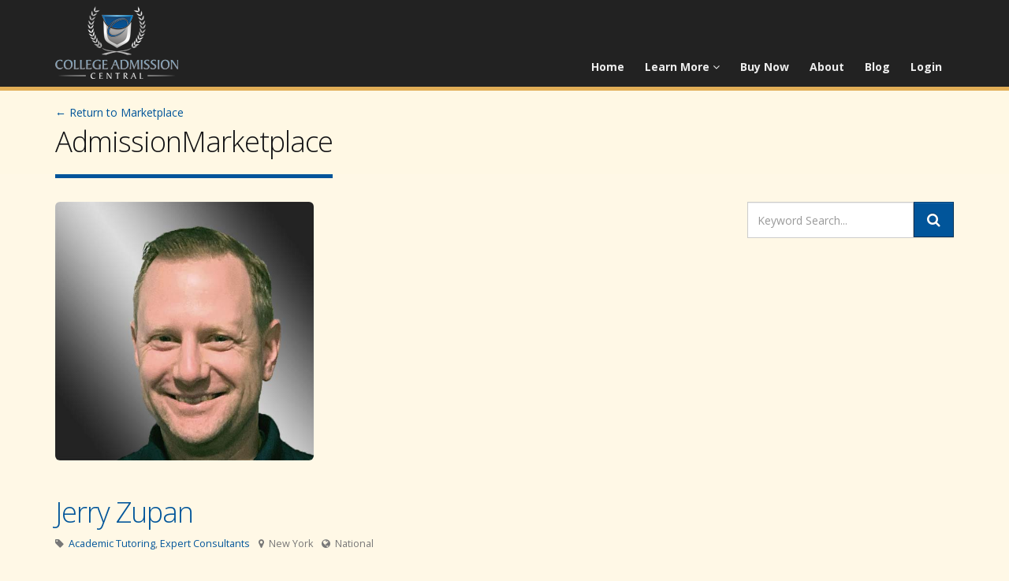

--- FILE ---
content_type: text/html; charset=UTF-8
request_url: https://collegeadmissioncentral.com/am/jerry-zupan/
body_size: 12264
content:



<!DOCTYPE HTML>
<!--[if IE 8]>			<html lang="en-US" class="ie ie8"> <![endif]-->
<!--[if IE 9]>			<html lang="en-US" class="ie ie9"> <![endif]-->

<!--[if gt IE 9]><!-->
<html lang="en-US"> <!--<![endif]-->

<head>
  <meta charset="UTF-8">
  <meta http-equiv="X-UA-Compatible" content="IE=edge,chrome=1" />

  
  <title>&raquo; Jerry Zupan</title>
<link crossorigin data-rocket-preconnect href="https://www.googletagmanager.com" rel="preconnect">
<link crossorigin data-rocket-preconnect href="https://www.google-analytics.com" rel="preconnect">
<link crossorigin data-rocket-preconnect href="https://connect.facebook.net" rel="preconnect">
<link crossorigin data-rocket-preconnect href="https://fonts.googleapis.com" rel="preconnect">
<link crossorigin data-rocket-preconnect href="https://static.hotjar.com" rel="preconnect">
<link crossorigin data-rocket-preconnect href="https://trackcmp.net" rel="preconnect">
<link crossorigin data-rocket-preconnect href="https://script.hotjar.com" rel="preconnect"><link rel="preload" data-rocket-preload as="image" href="https://collegeadmissioncentral.com/wp-content/uploads/2021/09/JerryZupan2_535x535.jpg" imagesrcset="https://collegeadmissioncentral.com/wp-content/uploads/2021/09/JerryZupan2_535x535.jpg 535w, https://collegeadmissioncentral.com/wp-content/uploads/2021/09/JerryZupan2_535x535-300x300.jpg 300w, https://collegeadmissioncentral.com/wp-content/uploads/2021/09/JerryZupan2_535x535-100x100.jpg 100w, https://collegeadmissioncentral.com/wp-content/uploads/2021/09/JerryZupan2_535x535-150x150.jpg 150w" imagesizes="(max-width: 328px) 100vw, 328px" fetchpriority="high">


  <meta name="author" content="College Admission Central">

  <!-- Mobile Metas -->
  <meta name="viewport" content="width=device-width">

  <!-- Prefetch metas -->
  <link rel="dns-prefetch" href="https://fonts.gstatic.com" />
  <link rel="dns-prefetch" href="https://trackcmp.net" />

  
  <!-- icons & favicons -->
  <link rel="shortcut icon" href="https://collegeadmissioncentral.com/wp-content/cac-media/img/favicon.ico" type="image/x-icon">

  <!-- For iPad with high-resolution Retina display running iOS = 7: -->
  <link rel="apple-touch-icon-precomposed" sizes="152x152" href="https://collegeadmissioncentral.com/wp-content/cac-media/img/apple-touch-icon-152x152-precomposed.png">
  <!-- For iPad with high-resolution Retina display running iOS = 6: -->
  <link rel="apple-touch-icon-precomposed" sizes="144x144" href="https://collegeadmissioncentral.com/wp-content/cac-media/img/apple-touch-icon-144x144-precomposed.png">
  <!-- For iPhone with high-resolution Retina display running iOS = 7: -->
  <link rel="apple-touch-icon-precomposed" sizes="120x120" href="https://collegeadmissioncentral.com/wp-content/cac-media/img/apple-touch-icon-120x120-precomposed.png">
  <!-- For iPhone with high-resolution Retina display running iOS = 6: -->
  <link rel="apple-touch-icon-precomposed" sizes="114x114" href="https://collegeadmissioncentral.com/wp-content/cac-media/img/apple-touch-icon-114x114-precomposed.png">
  <!-- For the iPad mini and the first- and second-generation iPad on iOS = 7: -->
  <link rel="apple-touch-icon-precomposed" sizes="76x76" href="https://collegeadmissioncentral.com/wp-content/cac-media/img/apple-touch-icon-76x76-precomposed.png">
  <!-- For the iPad mini and the first- and second-generation iPad on iOS = 6: -->
  <link rel="apple-touch-icon-precomposed" sizes="72x72" href="https://collegeadmissioncentral.com/wp-content/cac-media/img/apple-touch-icon-72x72-precomposed.png">
  <!-- For non-Retina iPhone, iPod Touch, and Android 2.1+ devices: -->
  <link rel="apple-touch-icon-precomposed" href="https://collegeadmissioncentral.com/wp-content/cac-media/img/apple-touch-icon-precomposed.png">


  <link rel="profile" href="https://gmpg.org/xfn/11">
  <link rel="pingback" href="https://collegeadmissioncentral.com/xmlrpc.php">


  <!-- wordpress head functions -->
  		<script type="text/javascript">
			window.flatStyles = window.flatStyles || ''

			window.lightspeedOptimizeStylesheet = function () {
				const currentStylesheet = document.querySelector( '.tcb-lightspeed-style:not([data-ls-optimized])' )

				if ( currentStylesheet ) {
					try {
						if ( currentStylesheet.sheet && currentStylesheet.sheet.cssRules ) {
							if ( window.flatStyles ) {
								if ( this.optimizing ) {
									setTimeout( window.lightspeedOptimizeStylesheet.bind( this ), 24 )
								} else {
									this.optimizing = true;

									let rulesIndex = 0;

									while ( rulesIndex < currentStylesheet.sheet.cssRules.length ) {
										const rule = currentStylesheet.sheet.cssRules[ rulesIndex ]
										/* remove rules that already exist in the page */
										if ( rule.type === CSSRule.STYLE_RULE && window.flatStyles.includes( `${rule.selectorText}{` ) ) {
											currentStylesheet.sheet.deleteRule( rulesIndex )
										} else {
											rulesIndex ++
										}
									}
									/* optimize, mark it such, move to the next file, append the styles we have until now */
									currentStylesheet.setAttribute( 'data-ls-optimized', '1' )

									window.flatStyles += currentStylesheet.innerHTML

									this.optimizing = false
								}
							} else {
								window.flatStyles = currentStylesheet.innerHTML
								currentStylesheet.setAttribute( 'data-ls-optimized', '1' )
							}
						}
					} catch ( error ) {
						console.warn( error )
					}

					if ( currentStylesheet.parentElement.tagName !== 'HEAD' ) {
						/* always make sure that those styles end up in the head */
						const stylesheetID = currentStylesheet.id;
						/**
						 * make sure that there is only one copy of the css
						 * e.g display CSS
						 */
						if ( ( ! stylesheetID || ( stylesheetID && ! document.querySelector( `head #${stylesheetID}` ) ) ) ) {
							document.head.prepend( currentStylesheet )
						} else {
							currentStylesheet.remove();
						}
					}
				}
			}

			window.lightspeedOptimizeFlat = function ( styleSheetElement ) {
				if ( document.querySelectorAll( 'link[href*="thrive_flat.css"]' ).length > 1 ) {
					/* disable this flat if we already have one */
					styleSheetElement.setAttribute( 'disabled', true )
				} else {
					/* if this is the first one, make sure he's in head */
					if ( styleSheetElement.parentElement.tagName !== 'HEAD' ) {
						document.head.append( styleSheetElement )
					}
				}
			}
		</script>
		<meta name='robots' content='max-image-preview:large' />
	<style>img:is([sizes="auto" i], [sizes^="auto," i]) { contain-intrinsic-size: 3000px 1500px }</style>
		<!-- Pixel Cat Facebook Pixel Code -->
	<script>
	!function(f,b,e,v,n,t,s){if(f.fbq)return;n=f.fbq=function(){n.callMethod?
	n.callMethod.apply(n,arguments):n.queue.push(arguments)};if(!f._fbq)f._fbq=n;
	n.push=n;n.loaded=!0;n.version='2.0';n.queue=[];t=b.createElement(e);t.async=!0;
	t.src=v;s=b.getElementsByTagName(e)[0];s.parentNode.insertBefore(t,s)}(window,
	document,'script','https://connect.facebook.net/en_US/fbevents.js' );
	fbq( 'init', '309776992542584' );fbq( 'init', '3157715171201100' );	</script>
	<!-- DO NOT MODIFY -->
	<!-- End Facebook Pixel Code -->
	<link rel='dns-prefetch' href='//fonts.googleapis.com' />
<style id='wp-emoji-styles-inline-css' type='text/css'>

	img.wp-smiley, img.emoji {
		display: inline !important;
		border: none !important;
		box-shadow: none !important;
		height: 1em !important;
		width: 1em !important;
		margin: 0 0.07em !important;
		vertical-align: -0.1em !important;
		background: none !important;
		padding: 0 !important;
	}
</style>
<link rel='stylesheet' id='wp-block-library-css' href='https://collegeadmissioncentral.com/wp-includes/css/dist/block-library/style.min.css' type='text/css' media='all' />
<style id='classic-theme-styles-inline-css' type='text/css'>
/*! This file is auto-generated */
.wp-block-button__link{color:#fff;background-color:#32373c;border-radius:9999px;box-shadow:none;text-decoration:none;padding:calc(.667em + 2px) calc(1.333em + 2px);font-size:1.125em}.wp-block-file__button{background:#32373c;color:#fff;text-decoration:none}
</style>
<link rel='stylesheet' id='wc-memberships-blocks-css' href='https://collegeadmissioncentral.com/wp-content/plugins/woocommerce-memberships/assets/css/blocks/wc-memberships-blocks.min.css' type='text/css' media='all' />
<style id='global-styles-inline-css' type='text/css'>
:root{--wp--preset--aspect-ratio--square: 1;--wp--preset--aspect-ratio--4-3: 4/3;--wp--preset--aspect-ratio--3-4: 3/4;--wp--preset--aspect-ratio--3-2: 3/2;--wp--preset--aspect-ratio--2-3: 2/3;--wp--preset--aspect-ratio--16-9: 16/9;--wp--preset--aspect-ratio--9-16: 9/16;--wp--preset--color--black: #000000;--wp--preset--color--cyan-bluish-gray: #abb8c3;--wp--preset--color--white: #ffffff;--wp--preset--color--pale-pink: #f78da7;--wp--preset--color--vivid-red: #cf2e2e;--wp--preset--color--luminous-vivid-orange: #ff6900;--wp--preset--color--luminous-vivid-amber: #fcb900;--wp--preset--color--light-green-cyan: #7bdcb5;--wp--preset--color--vivid-green-cyan: #00d084;--wp--preset--color--pale-cyan-blue: #8ed1fc;--wp--preset--color--vivid-cyan-blue: #0693e3;--wp--preset--color--vivid-purple: #9b51e0;--wp--preset--gradient--vivid-cyan-blue-to-vivid-purple: linear-gradient(135deg,rgba(6,147,227,1) 0%,rgb(155,81,224) 100%);--wp--preset--gradient--light-green-cyan-to-vivid-green-cyan: linear-gradient(135deg,rgb(122,220,180) 0%,rgb(0,208,130) 100%);--wp--preset--gradient--luminous-vivid-amber-to-luminous-vivid-orange: linear-gradient(135deg,rgba(252,185,0,1) 0%,rgba(255,105,0,1) 100%);--wp--preset--gradient--luminous-vivid-orange-to-vivid-red: linear-gradient(135deg,rgba(255,105,0,1) 0%,rgb(207,46,46) 100%);--wp--preset--gradient--very-light-gray-to-cyan-bluish-gray: linear-gradient(135deg,rgb(238,238,238) 0%,rgb(169,184,195) 100%);--wp--preset--gradient--cool-to-warm-spectrum: linear-gradient(135deg,rgb(74,234,220) 0%,rgb(151,120,209) 20%,rgb(207,42,186) 40%,rgb(238,44,130) 60%,rgb(251,105,98) 80%,rgb(254,248,76) 100%);--wp--preset--gradient--blush-light-purple: linear-gradient(135deg,rgb(255,206,236) 0%,rgb(152,150,240) 100%);--wp--preset--gradient--blush-bordeaux: linear-gradient(135deg,rgb(254,205,165) 0%,rgb(254,45,45) 50%,rgb(107,0,62) 100%);--wp--preset--gradient--luminous-dusk: linear-gradient(135deg,rgb(255,203,112) 0%,rgb(199,81,192) 50%,rgb(65,88,208) 100%);--wp--preset--gradient--pale-ocean: linear-gradient(135deg,rgb(255,245,203) 0%,rgb(182,227,212) 50%,rgb(51,167,181) 100%);--wp--preset--gradient--electric-grass: linear-gradient(135deg,rgb(202,248,128) 0%,rgb(113,206,126) 100%);--wp--preset--gradient--midnight: linear-gradient(135deg,rgb(2,3,129) 0%,rgb(40,116,252) 100%);--wp--preset--font-size--small: 13px;--wp--preset--font-size--medium: 20px;--wp--preset--font-size--large: 36px;--wp--preset--font-size--x-large: 42px;--wp--preset--spacing--20: 0.44rem;--wp--preset--spacing--30: 0.67rem;--wp--preset--spacing--40: 1rem;--wp--preset--spacing--50: 1.5rem;--wp--preset--spacing--60: 2.25rem;--wp--preset--spacing--70: 3.38rem;--wp--preset--spacing--80: 5.06rem;--wp--preset--shadow--natural: 6px 6px 9px rgba(0, 0, 0, 0.2);--wp--preset--shadow--deep: 12px 12px 50px rgba(0, 0, 0, 0.4);--wp--preset--shadow--sharp: 6px 6px 0px rgba(0, 0, 0, 0.2);--wp--preset--shadow--outlined: 6px 6px 0px -3px rgba(255, 255, 255, 1), 6px 6px rgba(0, 0, 0, 1);--wp--preset--shadow--crisp: 6px 6px 0px rgba(0, 0, 0, 1);}:where(.is-layout-flex){gap: 0.5em;}:where(.is-layout-grid){gap: 0.5em;}body .is-layout-flex{display: flex;}.is-layout-flex{flex-wrap: wrap;align-items: center;}.is-layout-flex > :is(*, div){margin: 0;}body .is-layout-grid{display: grid;}.is-layout-grid > :is(*, div){margin: 0;}:where(.wp-block-columns.is-layout-flex){gap: 2em;}:where(.wp-block-columns.is-layout-grid){gap: 2em;}:where(.wp-block-post-template.is-layout-flex){gap: 1.25em;}:where(.wp-block-post-template.is-layout-grid){gap: 1.25em;}.has-black-color{color: var(--wp--preset--color--black) !important;}.has-cyan-bluish-gray-color{color: var(--wp--preset--color--cyan-bluish-gray) !important;}.has-white-color{color: var(--wp--preset--color--white) !important;}.has-pale-pink-color{color: var(--wp--preset--color--pale-pink) !important;}.has-vivid-red-color{color: var(--wp--preset--color--vivid-red) !important;}.has-luminous-vivid-orange-color{color: var(--wp--preset--color--luminous-vivid-orange) !important;}.has-luminous-vivid-amber-color{color: var(--wp--preset--color--luminous-vivid-amber) !important;}.has-light-green-cyan-color{color: var(--wp--preset--color--light-green-cyan) !important;}.has-vivid-green-cyan-color{color: var(--wp--preset--color--vivid-green-cyan) !important;}.has-pale-cyan-blue-color{color: var(--wp--preset--color--pale-cyan-blue) !important;}.has-vivid-cyan-blue-color{color: var(--wp--preset--color--vivid-cyan-blue) !important;}.has-vivid-purple-color{color: var(--wp--preset--color--vivid-purple) !important;}.has-black-background-color{background-color: var(--wp--preset--color--black) !important;}.has-cyan-bluish-gray-background-color{background-color: var(--wp--preset--color--cyan-bluish-gray) !important;}.has-white-background-color{background-color: var(--wp--preset--color--white) !important;}.has-pale-pink-background-color{background-color: var(--wp--preset--color--pale-pink) !important;}.has-vivid-red-background-color{background-color: var(--wp--preset--color--vivid-red) !important;}.has-luminous-vivid-orange-background-color{background-color: var(--wp--preset--color--luminous-vivid-orange) !important;}.has-luminous-vivid-amber-background-color{background-color: var(--wp--preset--color--luminous-vivid-amber) !important;}.has-light-green-cyan-background-color{background-color: var(--wp--preset--color--light-green-cyan) !important;}.has-vivid-green-cyan-background-color{background-color: var(--wp--preset--color--vivid-green-cyan) !important;}.has-pale-cyan-blue-background-color{background-color: var(--wp--preset--color--pale-cyan-blue) !important;}.has-vivid-cyan-blue-background-color{background-color: var(--wp--preset--color--vivid-cyan-blue) !important;}.has-vivid-purple-background-color{background-color: var(--wp--preset--color--vivid-purple) !important;}.has-black-border-color{border-color: var(--wp--preset--color--black) !important;}.has-cyan-bluish-gray-border-color{border-color: var(--wp--preset--color--cyan-bluish-gray) !important;}.has-white-border-color{border-color: var(--wp--preset--color--white) !important;}.has-pale-pink-border-color{border-color: var(--wp--preset--color--pale-pink) !important;}.has-vivid-red-border-color{border-color: var(--wp--preset--color--vivid-red) !important;}.has-luminous-vivid-orange-border-color{border-color: var(--wp--preset--color--luminous-vivid-orange) !important;}.has-luminous-vivid-amber-border-color{border-color: var(--wp--preset--color--luminous-vivid-amber) !important;}.has-light-green-cyan-border-color{border-color: var(--wp--preset--color--light-green-cyan) !important;}.has-vivid-green-cyan-border-color{border-color: var(--wp--preset--color--vivid-green-cyan) !important;}.has-pale-cyan-blue-border-color{border-color: var(--wp--preset--color--pale-cyan-blue) !important;}.has-vivid-cyan-blue-border-color{border-color: var(--wp--preset--color--vivid-cyan-blue) !important;}.has-vivid-purple-border-color{border-color: var(--wp--preset--color--vivid-purple) !important;}.has-vivid-cyan-blue-to-vivid-purple-gradient-background{background: var(--wp--preset--gradient--vivid-cyan-blue-to-vivid-purple) !important;}.has-light-green-cyan-to-vivid-green-cyan-gradient-background{background: var(--wp--preset--gradient--light-green-cyan-to-vivid-green-cyan) !important;}.has-luminous-vivid-amber-to-luminous-vivid-orange-gradient-background{background: var(--wp--preset--gradient--luminous-vivid-amber-to-luminous-vivid-orange) !important;}.has-luminous-vivid-orange-to-vivid-red-gradient-background{background: var(--wp--preset--gradient--luminous-vivid-orange-to-vivid-red) !important;}.has-very-light-gray-to-cyan-bluish-gray-gradient-background{background: var(--wp--preset--gradient--very-light-gray-to-cyan-bluish-gray) !important;}.has-cool-to-warm-spectrum-gradient-background{background: var(--wp--preset--gradient--cool-to-warm-spectrum) !important;}.has-blush-light-purple-gradient-background{background: var(--wp--preset--gradient--blush-light-purple) !important;}.has-blush-bordeaux-gradient-background{background: var(--wp--preset--gradient--blush-bordeaux) !important;}.has-luminous-dusk-gradient-background{background: var(--wp--preset--gradient--luminous-dusk) !important;}.has-pale-ocean-gradient-background{background: var(--wp--preset--gradient--pale-ocean) !important;}.has-electric-grass-gradient-background{background: var(--wp--preset--gradient--electric-grass) !important;}.has-midnight-gradient-background{background: var(--wp--preset--gradient--midnight) !important;}.has-small-font-size{font-size: var(--wp--preset--font-size--small) !important;}.has-medium-font-size{font-size: var(--wp--preset--font-size--medium) !important;}.has-large-font-size{font-size: var(--wp--preset--font-size--large) !important;}.has-x-large-font-size{font-size: var(--wp--preset--font-size--x-large) !important;}
:where(.wp-block-post-template.is-layout-flex){gap: 1.25em;}:where(.wp-block-post-template.is-layout-grid){gap: 1.25em;}
:where(.wp-block-columns.is-layout-flex){gap: 2em;}:where(.wp-block-columns.is-layout-grid){gap: 2em;}
:root :where(.wp-block-pullquote){font-size: 1.5em;line-height: 1.6;}
</style>
<link rel='stylesheet' id='tve-ult-main-frame-css-css' href='https://collegeadmissioncentral.com/wp-content/plugins/thrive-ultimatum/tcb-bridge/assets/css/placeholders.css' type='text/css' media='all' />
<link rel='stylesheet' id='woocommerce-layout-css' href='https://collegeadmissioncentral.com/wp-content/plugins/woocommerce/assets/css/woocommerce-layout.css' type='text/css' media='all' />
<link rel='stylesheet' id='woocommerce-smallscreen-css' href='https://collegeadmissioncentral.com/wp-content/plugins/woocommerce/assets/css/woocommerce-smallscreen.css' type='text/css' media='only screen and (max-width: 768px)' />
<link rel='stylesheet' id='woocommerce-general-css' href='https://collegeadmissioncentral.com/wp-content/plugins/woocommerce/assets/css/woocommerce.css' type='text/css' media='all' />
<style id='woocommerce-inline-inline-css' type='text/css'>
.woocommerce form .form-row .required { visibility: visible; }
</style>
<link rel='stylesheet' id='brands-styles-css' href='https://collegeadmissioncentral.com/wp-content/plugins/woocommerce/assets/css/brands.css' type='text/css' media='all' />
<link rel='stylesheet' id='wc-memberships-frontend-css' href='https://collegeadmissioncentral.com/wp-content/plugins/woocommerce-memberships/assets/css/frontend/wc-memberships-frontend.min.css' type='text/css' media='all' />
<link rel='stylesheet' id='cac-google-font-css' href='https://fonts.googleapis.com/css?family=Open+Sans%3A300%2C400%2C600%2C700%2C800' type='text/css' media='all' />
<link rel='stylesheet' id='verb-font-css' href='https://collegeadmissioncentral.com/wp-content/themes/cac-theme/css/fonts/verb/stylesheet.css' type='text/css' media='all' />
<link rel='stylesheet' id='bootstrap-css-css' href='https://collegeadmissioncentral.com/wp-content/themes/cac-theme/css/bootstrap.css' type='text/css' media='all' />
<link rel='stylesheet' id='font-awesome-css' href='https://collegeadmissioncentral.com/wp-content/themes/cac-theme/css/fonts/font-awesome/css/font-awesome.min.css' type='text/css' media='all' />
<link rel='stylesheet' id='cac-theme-css-css' href='https://collegeadmissioncentral.com/wp-content/themes/cac-theme/css/theme.css' type='text/css' media='all' />
<link rel='stylesheet' id='cac-theme-elements-css' href='https://collegeadmissioncentral.com/wp-content/themes/cac-theme/css/theme-elements.css' type='text/css' media='all' />
<link rel='stylesheet' id='cac-theme-animate-css' href='https://collegeadmissioncentral.com/wp-content/themes/cac-theme/css/theme-animate.css' type='text/css' media='all' />
<link rel='stylesheet' id='cac-blog-css-css' href='https://collegeadmissioncentral.com/wp-content/themes/cac-theme/css/theme-blog.css' type='text/css' media='all' />
<link rel='stylesheet' id='cac-skin-css' href='https://collegeadmissioncentral.com/wp-content/themes/cac-theme/css/skins/blue.css' type='text/css' media='all' />
<link rel='stylesheet' id='cac-responsive-css' href='https://collegeadmissioncentral.com/wp-content/themes/cac-theme/css/theme-responsive.css' type='text/css' media='all' />
<link rel='stylesheet' id='select2-css' href='https://collegeadmissioncentral.com/wp-content/plugins/woocommerce/assets/css/select2.css' type='text/css' media='all' />
<script type="text/javascript" src="https://collegeadmissioncentral.com/wp-includes/js/jquery/jquery.min.js" id="jquery-core-js"></script>
<script type="text/javascript" src="https://collegeadmissioncentral.com/wp-includes/js/jquery/jquery-migrate.min.js" id="jquery-migrate-js"></script>
<script type="text/javascript" id="tho-header-js-js-extra">
/* <![CDATA[ */
var THO_Head = {"variations":[],"post_id":"10838","element_tag":"thrive_headline","woo_tag":"tho_woo"};
/* ]]> */
</script>
<script type="text/javascript" src="https://collegeadmissioncentral.com/wp-content/plugins/thrive-headline-optimizer/frontend/js/header.min.js" id="tho-header-js-js"></script>
<script type="text/javascript" src="https://collegeadmissioncentral.com/wp-content/plugins/woocommerce/assets/js/jquery-blockui/jquery.blockUI.min.js" id="jquery-blockui-js" defer="defer" data-wp-strategy="defer"></script>
<script type="text/javascript" id="wc-add-to-cart-js-extra">
/* <![CDATA[ */
var wc_add_to_cart_params = {"ajax_url":"\/wp-admin\/admin-ajax.php","wc_ajax_url":"\/?wc-ajax=%%endpoint%%","i18n_view_cart":"View cart","cart_url":"https:\/\/collegeadmissioncentral.com\/cart\/","is_cart":"","cart_redirect_after_add":"no"};
/* ]]> */
</script>
<script type="text/javascript" src="https://collegeadmissioncentral.com/wp-content/plugins/woocommerce/assets/js/frontend/add-to-cart.min.js" id="wc-add-to-cart-js" defer="defer" data-wp-strategy="defer"></script>
<script type="text/javascript" src="https://collegeadmissioncentral.com/wp-content/plugins/woocommerce/assets/js/js-cookie/js.cookie.min.js" id="js-cookie-js" defer="defer" data-wp-strategy="defer"></script>
<script type="text/javascript" id="woocommerce-js-extra">
/* <![CDATA[ */
var woocommerce_params = {"ajax_url":"\/wp-admin\/admin-ajax.php","wc_ajax_url":"\/?wc-ajax=%%endpoint%%","i18n_password_show":"Show password","i18n_password_hide":"Hide password"};
/* ]]> */
</script>
<script type="text/javascript" src="https://collegeadmissioncentral.com/wp-content/plugins/woocommerce/assets/js/frontend/woocommerce.min.js" id="woocommerce-js" defer="defer" data-wp-strategy="defer"></script>
<script type="text/javascript" src="https://collegeadmissioncentral.com/wp-content/themes/cac-theme/products/resumotiv/js/modernizr.full.js" id="modernizr-js"></script>
<link rel="https://api.w.org/" href="https://collegeadmissioncentral.com/wp-json/" /><link rel="EditURI" type="application/rsd+xml" title="RSD" href="https://collegeadmissioncentral.com/xmlrpc.php?rsd" />
<link rel="canonical" href="https://collegeadmissioncentral.com/am/jerry-zupan/" />
<link rel='shortlink' href='https://collegeadmissioncentral.com/?p=10838' />
<link rel="alternate" title="oEmbed (JSON)" type="application/json+oembed" href="https://collegeadmissioncentral.com/wp-json/oembed/1.0/embed?url=https%3A%2F%2Fcollegeadmissioncentral.com%2Fam%2Fjerry-zupan%2F" />
<link rel="alternate" title="oEmbed (XML)" type="text/xml+oembed" href="https://collegeadmissioncentral.com/wp-json/oembed/1.0/embed?url=https%3A%2F%2Fcollegeadmissioncentral.com%2Fam%2Fjerry-zupan%2F&#038;format=xml" />
    <style>
        .payment-plans {
            display: flex;
            flex-wrap: wrap;
            gap: 20px;
            margin: 20px 0;
        }
        .payment-plan {
            border: 1px solid #ddd;
            border-radius: 5px;
            padding: 20px;
            width: 100%;
            max-width: 300px;
            box-shadow: 0 2px 5px rgba(0,0,0,0.1);
        }
        .payment-plan h3 {
            margin-top: 0;
        }
        .plan-button {
            display: inline-block;
            background: #2271b1;
            color: white;
            padding: 10px 15px;
            text-decoration: none;
            border-radius: 4px;
            margin-top: 10px;
        }
        .plan-button:hover {
            background: #135e96;
            color: white;
        }
    </style>
    <style type="text/css" id="tve_global_variables">:root{--tcb-gradient-0:linear-gradient(0deg, rgb(201, 220, 206) 0%, rgb(58, 117, 58) 100%);--tcb-background-author-image:url(https://secure.gravatar.com/avatar/4df4fc9b5c1321178c94ec57d7639f6cc587bad2aa9c0aff0d6b8736862fff07?s=256&d=mm&r=g);--tcb-background-user-image:url();--tcb-background-featured-image-thumbnail:url(https://collegeadmissioncentral.com/wp-content/uploads/2021/09/JerryZupan2_535x535.jpg);}</style>	<noscript><style>.woocommerce-product-gallery{ opacity: 1 !important; }</style></noscript>
	<style type="text/css" id="thrive-default-styles"></style><link rel="icon" href="https://collegeadmissioncentral.com/wp-content/uploads/2020/06/favicon-32x32-1.png" sizes="32x32" />
<link rel="icon" href="https://collegeadmissioncentral.com/wp-content/uploads/2020/06/favicon-32x32-1.png" sizes="192x192" />
<link rel="apple-touch-icon" href="https://collegeadmissioncentral.com/wp-content/uploads/2020/06/favicon-32x32-1.png" />
<meta name="msapplication-TileImage" content="https://collegeadmissioncentral.com/wp-content/uploads/2020/06/favicon-32x32-1.png" />


  <!--[if lte IE 8]>
		<link rel="stylesheet" href="https://collegeadmissioncentral.com/wp-content/themes/cac-theme/css/ie.css">
		<script src="https://collegeadmissioncentral.com/wp-content/themes/cac-theme/vendor/respond.js"></script>
	<![endif]-->

  
  <!-- Meta Pixel Code -->

  <!-- End Meta Pixel Code -->

<!-- Hotjar Tracking Code for http://www.CollegeAdmissionCentral.com -->
<script>
    (function(h,o,t,j,a,r){
        h.hj=h.hj||function(){(h.hj.q=h.hj.q||[]).push(arguments)};
        h._hjSettings={hjid:1849272,hjsv:6};
        a=o.getElementsByTagName('head')[0];
        r=o.createElement('script');r.async=1;
        r.src=t+h._hjSettings.hjid+j+h._hjSettings.hjsv;
        a.appendChild(r);
    })(window,document,'https://static.hotjar.com/c/hotjar-','.js?sv=');
</script>

<meta name="generator" content="WP Rocket 3.19.4" data-wpr-features="wpr_preconnect_external_domains wpr_oci wpr_desktop" /></head>

<body class="wp-singular market_items-template-default single single-market_items postid-10838 wp-theme-cac-theme theme-cac-theme woocommerce-no-js">

  <div  class="body">
    <header  class="single-menu">
      <div  class="container">
        <h1 class="logo">
          <a href="https://collegeadmissioncentral.com">
            <img alt="College Admission Central" src="https://collegeadmissioncentral.com/wp-content/cac-media/img/college-logo.png" />
          </a>
        </h1>

        <button class="btn btn-responsive-nav btn-inverse" data-toggle="collapse" data-target=".nav-main-collapse">
          <i class="icon icon-bars"></i>
        </button>
      </div>

      <div class="navbar-collapse nav-main-collapse collapse">
        <div  class="container">
          <nav class="nav-main mega-menu"><ul id="mainMenu" class="nav nav-pills nav-main"><li id="menu-item-79" class="menu-item menu-item-type-custom menu-item-object-custom menu-item-home menu-item-79"><a href="https://collegeadmissioncentral.com/">Home</a></li>
<li id="menu-item-80" class="dropdown menu-item menu-item-type-custom menu-item-object-custom menu-item-has-children dropdown-toggle menu-item-80"><a href="#">Learn More <i class="icon icon-angle-down"></i></a>
<ul class="dropdown-menu">
	<li id="menu-item-93" class="menu-item menu-item-type-post_type menu-item-object-page menu-item-93"><a href="https://collegeadmissioncentral.com/admissionmap/">AdmissionMap™</a></li>
	<li id="menu-item-96" class="menu-item menu-item-type-post_type menu-item-object-page menu-item-96"><a href="https://collegeadmissioncentral.com/essaysuite/">EssaySuite™</a></li>
	<li id="menu-item-81" class="menu-item menu-item-type-post_type menu-item-object-page menu-item-81"><a href="https://collegeadmissioncentral.com/resumotiv/">ResuMotiv™</a></li>
	<li id="menu-item-95" class="menu-item menu-item-type-post_type menu-item-object-page menu-item-95"><a href="https://collegeadmissioncentral.com/collegepackaging/">Consulting Services</a></li>
	<li id="menu-item-2844" class="menu-item menu-item-type-post_type menu-item-object-page menu-item-2844"><a href="https://collegeadmissioncentral.com/admissionmarketplace/">AdmissionMarketplace™</a></li>
</ul>
</li>
<li id="menu-item-838" class="menu-item menu-item-type-post_type menu-item-object-page menu-item-838"><a href="https://collegeadmissioncentral.com/products-services/">Buy Now</a></li>
<li id="menu-item-91" class="menu-item menu-item-type-post_type menu-item-object-page menu-item-91"><a href="https://collegeadmissioncentral.com/about/">About</a></li>
<li id="menu-item-82" class="menu-item menu-item-type-post_type menu-item-object-page menu-item-82"><a href="https://collegeadmissioncentral.com/blog/">Blog</a></li>
<li id="menu-item-84" class="menu-item menu-item-type-post_type menu-item-object-page menu-item-84"><a href="https://collegeadmissioncentral.com/login/">Login</a></li>
</ul></nav>        </div>
      </div>
    </header>

<div  class="main" role="main">

	<section  class="page-top">
		<div  class="container">
			<div class="row">
				<div class="col-md-12">
					<ul class="breadcrumb">
						<a href="https://collegeadmissioncentral.com/admissionmarketplace/">&larr; Return to Marketplace</a>
					</ul>
				</div>
			</div>
			<div class="row">
				<div class="col-md-12">
					<h2>AdmissionMarketplace</h2>
				</div>
			</div>
		</div>
	</section>

	<div class="container">
		<div class="row">

			<div class="col-md-9">
				<div class="blog-posts market-item">
					
							<article class="post post-large-image" id="post-10838">
								<div class="post-image">
																			<a href="https://collegeadmissioncentral.com/am/jerry-zupan/" title="Jerry Zupan"><img fetchpriority="high" width="328" height="328" src="https://collegeadmissioncentral.com/wp-content/uploads/2021/09/JerryZupan2_535x535.jpg" class="img-rounded wp-post-image" alt="" decoding="async" srcset="https://collegeadmissioncentral.com/wp-content/uploads/2021/09/JerryZupan2_535x535.jpg 535w, https://collegeadmissioncentral.com/wp-content/uploads/2021/09/JerryZupan2_535x535-300x300.jpg 300w, https://collegeadmissioncentral.com/wp-content/uploads/2021/09/JerryZupan2_535x535-100x100.jpg 100w, https://collegeadmissioncentral.com/wp-content/uploads/2021/09/JerryZupan2_535x535-150x150.jpg 150w" sizes="(max-width: 328px) 100vw, 328px" /></a>
																	</div>


								<div class="post-content">

									<h2><a href="https://collegeadmissioncentral.com/am/jerry-zupan/" rel="bookmark" title="Jerry Zupan">Jerry Zupan</a></h2>

									
									<div class="post-meta">
										<span><i class="icon icon-tag"></i> <a href="https://collegeadmissioncentral.com/market-categories/academic-tutoring/" rel="tag">Academic Tutoring</a>, <a href="https://collegeadmissioncentral.com/market-categories/expert-consultants/" rel="tag">Expert Consultants</a></span>
										<span title="Location"><i class="icon icon-map-marker"></i> New York</span>
										<span title="Area of Work"><i class="icon icon-globe"></i> National</span>
									</div>

									<hr>
<p><strong>Science Research Advisor</strong></p>
<p>Jerry Zupan teaches Biology and Science Research. He works with students to pursue their research objectives through reading articles, finding mentors, developing projects, and writing research papers.  His students have been professionally published in peer-reviewed journals, won both regional (WESEF), national (JSHS), and international competitions (GENIUS Olympiad, Regeneron STS and ISEF), and have presented at national conferences.</p>
<p>  <span id="tho-end-content" style="display: block; visibility: hidden;"></span></p>

								</div>
							</article>

						
					
				</div> <!-- end div.blog-posts -->
			</div> <!-- end div.col-md-9 -->

			<div class="clearfix visible-sm visible-xs"></div>

			<!-- Market Sidebar -->
			<div class="col-md-3">
					<aside id="market-sidebar" class="sidebar">
		<form action="https://collegeadmissioncentral.com/" method="get" role="search">
			<div class="input-group">
				<input class="form-control" placeholder="Keyword Search..." name="s" id="s" type="text" value="" />
				<span class="input-group-btn">
					<button type="submit" class="btn btn-primary btn-lg"><i class="icon icon-search"></i></button>
				</span>
				<input type="hidden" name="post_type" value="market_items" />
			</div>
		</form>

				<!-- you can add some static fallback content here -->
			</aside>
			</div> <!-- end div.col-md-3 -->

		</div>
	</div>
</div> <!-- end div.main -->


<footer  id="footer">
  <div class="container">
    <div class="row">
      <div class="footer-ribon">
        <span>Get in Touch</span>
      </div>

      <!--
					<div class="col-md-3 col-sm-3 col-xs-12">
						<div class="newsletter">
							
							<h4>FREE: 10 Essential MAQ's Video and our College Acceptance Checklist PDF</h4>
							<p>Get these free downloads plus access to more college admission tips and updates specifically for 2015</p>

							<div class="alert alert-success hidden newsletterSuccess">
								<strong>Success!</strong> You'll get an email with your free gifts very soon.
							</div>

							<div class="alert alert-danger hidden newsletterError"></div>

							<form class="newsletterForm" action="https://collegeadmissioncentral.com/wp-content/themes/cac-theme/php/newsletter-subscribe.php" method="POST">
								<div class="input-group">
									<input class="form-control" placeholder="Email Address" name="email" type="text">
									<span class="input-group-btn">
										<button class="btn btn-default" type="submit">Go!</button>
									</span>
								</div>
							</form>
													</div>
					</div>

					<div class="col-md-3 col-sm-3 col-xs-12">
						<h4>Latest Tweet</h4>
						<div id="tweet" class="twitter" data-account-id="AdmissionTools">
							<p>Please wait...</p>
						</div>
					</div>
-->
      <div class="col-md-6 col-sm-3 col-xs-12">
        <div class="contact-details">
          <h4>Contact Us</h4>
          <ul class="contact">
            <li>
              <p><i class="icon icon-map-marker"></i> <strong>Address:</strong> 228 Park Ave South, Suite 26989, New York, NY 10003-1502, USA</p>
            </li>
            <li>
              <p><i class="icon icon-phone"></i> <strong>Phone:</strong> (800) 559-1625</p>
            </li>
            <li>
              <p><i class="icon icon-envelope"></i> <strong>Email:</strong> <a href="/cdn-cgi/l/email-protection#[base64]">&#105;&#110;fo&#50;&#48;25&#99; (&#97;&#116;&#41; Col&#108;egeAdm&#105;&#115;si&#111;&#110;Ce&#110;t&#114;al (&#100;&#111;t&#41;&#32;&#99;o&#109;</a></p>
            </li>
          </ul>
        </div>
      </div>

      <div class="col-md-2 col-sm-3 col-xs-12">
        <h4>Follow Us on Facebook</h4>
        <div class="social-icons">
          <ul class="social-icons">
            <li class="facebook"><a href="https://www.facebook.com/CollegeAdmissionCentral" target="_blank" data-placement="bottom" rel="tooltip" title="Facebook">Facebook</a></li>
            <!-- <li class="twitter"><a href="https://twitter.com/AdmissionTools" target="_blank" data-placement="bottom" rel="tooltip" title="Twitter">Twitter</a></li>
								<li class="linkedin"><a href="http://www.linkedin.com/company/college-admission-central-llc" target="_blank" data-placement="bottom" rel="tooltip" title="Linkedin">Linkedin</a></li> -->
          </ul>
        </div>
      </div>
    </div>
  </div>
  <div  class="footer-copyright">
    <div class="container">
      <div class="row">
        <div class="col-md-1 col-sm-2 col-xs-12">
          <a href="https://collegeadmissioncentral.com" class="logo">
            <img alt="College Admission Central" class="img-responsive center-block" src="https://collegeadmissioncentral.com/wp-content/cac-media/img/footer-logo.png" width="100" height="100">
          </a>
        </div>
        <div class="col-md-7 col-sm-6 col-xs-12">
          <p>&copy; Copyright 2025 by College Admission Central, LLC. All Rights Reserved.
            <br>
            <small>AdmissionMap&trade;, EssaySuite&trade;, PocketScheduler&trade;, ResuMotiv&trade;, AcceptanceMentor&trade;, AdmissionMarketplace&trade;, and CollegeJabber&trade; are trademarks of College Admission Central, LLC.</small>
          </p>
        </div>
        <div class="col-md-4 col-sm-4 col-xs-12">
          <nav id="sub-menu" class="menu-footer-menu-container"><ul id="menu-footer-menu" class="menu"><li id="menu-item-299" class="menu-item menu-item-type-post_type menu-item-object-page menu-item-299"><a href="https://collegeadmissioncentral.com/faq/">FAQ</a></li>
<li id="menu-item-83" class="menu-item menu-item-type-post_type menu-item-object-page menu-item-83"><a href="https://collegeadmissioncentral.com/privacy-policy/">Privacy Policy</a></li>
<li id="menu-item-87" class="menu-item menu-item-type-post_type menu-item-object-page menu-item-87"><a href="https://collegeadmissioncentral.com/refund-policy/">Refund Policy</a></li>
<li id="menu-item-88" class="menu-item menu-item-type-post_type menu-item-object-page menu-item-88"><a href="https://collegeadmissioncentral.com/testimonials/">Testimonials</a></li>
<li id="menu-item-89" class="menu-item menu-item-type-post_type menu-item-object-page menu-item-89"><a href="https://collegeadmissioncentral.com/contact-us/">Contact</a></li>
<li id="menu-item-90" class="menu-item menu-item-type-post_type menu-item-object-page menu-item-90"><a href="https://collegeadmissioncentral.com/sitemap/">Sitemap</a></li>
</ul></nav>        </div>
      </div>
    </div>
  </div>
</footer>


</div> <!-- end div.body -->


<!-- Lead capture form
	
 -->

<script data-cfasync="false" src="/cdn-cgi/scripts/5c5dd728/cloudflare-static/email-decode.min.js"></script><script type="speculationrules">
{"prefetch":[{"source":"document","where":{"and":[{"href_matches":"\/*"},{"not":{"href_matches":["\/wp-*.php","\/wp-admin\/*","\/wp-content\/uploads\/*","\/wp-content\/*","\/wp-content\/plugins\/*","\/wp-content\/themes\/cac-theme\/*","\/*\\?(.+)"]}},{"not":{"selector_matches":"a[rel~=\"nofollow\"]"}},{"not":{"selector_matches":".no-prefetch, .no-prefetch a"}}]},"eagerness":"conservative"}]}
</script>
<script type='text/javascript'>( $ => {
	/**
	 * Displays toast message from storage, it is used when the user is redirected after login
	 */
	if ( window.sessionStorage ) {
		$( window ).on( 'tcb_after_dom_ready', () => {
			const message = sessionStorage.getItem( 'tcb_toast_message' );

			if ( message ) {
				tcbToast( sessionStorage.getItem( 'tcb_toast_message' ), false );
				sessionStorage.removeItem( 'tcb_toast_message' );
			}
		} );
	}

	/**
	 * Displays toast message
	 *
	 * @param {string}   message  - message to display
	 * @param {Boolean}  error    - whether the message is an error or not
	 * @param {Function} callback - callback function to be called after the message is closed
	 */
	function tcbToast( message, error, callback ) {
		/* Also allow "message" objects */
		if ( typeof message !== 'string' ) {
			message = message.message || message.error || message.success;
		}
		if ( ! error ) {
			error = false;
		}
		TCB_Front.notificationElement.toggle( message, error ? 'error' : 'success', callback );
	}
} )( typeof ThriveGlobal === 'undefined' ? jQuery : ThriveGlobal.$j );
</script><style type="text/css" id="tve_notification_styles"></style>
<div  class="tvd-toast tve-fe-message" style="display: none">
	<div  class="tve-toast-message tve-success-message">
		<div  class="tve-toast-icon-container">
			<span class="tve_tick thrv-svg-icon"></span>
		</div>
		<div  class="tve-toast-message-container"></div>
	</div>
</div>	<script type='text/javascript'>
		(function () {
			var c = document.body.className;
			c = c.replace(/woocommerce-no-js/, 'woocommerce-js');
			document.body.className = c;
		})();
	</script>
	<link rel='stylesheet' id='wc-stripe-blocks-checkout-style-css' href='https://collegeadmissioncentral.com/wp-content/plugins/woocommerce-gateway-stripe/build/upe-blocks.css' type='text/css' media='all' />
<link rel='stylesheet' id='wc-blocks-style-css' href='https://collegeadmissioncentral.com/wp-content/plugins/woocommerce/assets/client/blocks/wc-blocks.css' type='text/css' media='all' />
<script type="text/javascript" src="https://collegeadmissioncentral.com/wp-includes/js/comment-reply.min.js" id="comment-reply-js" async="async" data-wp-strategy="async"></script>
<script type="text/javascript" src="https://collegeadmissioncentral.com/wp-content/plugins/woocommerce/assets/js/selectWoo/selectWoo.full.min.js" id="selectWoo-js" data-wp-strategy="defer"></script>
<script type="text/javascript" id="wc-memberships-blocks-common-js-extra">
/* <![CDATA[ */
var wc_memberships_blocks_common = {"keywords":{"email":"Email","phone":"Phone","plan":"Plan","address":"Address","search_not_found":"We didn't find any members. Please try a different search or check for typos.","results_not_found":"No records found..."},"ajaxUrl":"https:\/\/collegeadmissioncentral.com\/wp-admin\/admin-ajax.php","restUrl":"https:\/\/collegeadmissioncentral.com\/wp-json\/","restNonce":"3405e09723"};
/* ]]> */
</script>
<script type="text/javascript" src="https://collegeadmissioncentral.com/wp-content/plugins/woocommerce-memberships/assets/js/frontend/wc-memberships-blocks-common.min.js" id="wc-memberships-blocks-common-js"></script>
<script type="text/javascript" src="https://collegeadmissioncentral.com/wp-content/plugins/pixelines-email-protector/pixeline-email-protector.js" id="pxln-email-protector-js"></script>
<script type="text/javascript" src="https://collegeadmissioncentral.com/wp-content/plugins/thrive-headline-optimizer/frontend/js/triggers.min.js" id="tho-footer-js-js"></script>
<script type="text/javascript" src="https://collegeadmissioncentral.com/wp-content/themes/cac-theme/js/plugins.min.js" id="cac_plugins-js"></script>
<script type="text/javascript" src="https://collegeadmissioncentral.com/wp-content/themes/cac-theme/vendor/jquery.easing.min.js" id="jquery-easing-js"></script>
<script type="text/javascript" src="https://collegeadmissioncentral.com/wp-content/themes/cac-theme/vendor/jquery.appear.min.js" id="jquery-appear-js"></script>
<script type="text/javascript" src="https://collegeadmissioncentral.com/wp-content/plugins/woocommerce/assets/js/jquery-cookie/jquery.cookie.min.js" id="jquery-cookie-js" defer="defer" data-wp-strategy="defer"></script>
<script type="text/javascript" src="https://collegeadmissioncentral.com/wp-content/themes/cac-theme/vendor/flowtype.min.js" id="flowtype-js"></script>
<script type="text/javascript" src="https://collegeadmissioncentral.com/wp-content/themes/cac-theme/vendor/bootstrap.js" id="bootstrap-js-js"></script>
<script type="text/javascript" id="twitter-js-js-extra">
/* <![CDATA[ */
var twitterParams = {"phpFolder":"https:\/\/collegeadmissioncentral.com\/wp-content\/themes\/cac-theme\/php","ajaxUrl":"https:\/\/collegeadmissioncentral.com\/wp-admin\/admin-ajax.php"};
/* ]]> */
</script>
<script type="text/javascript" src="https://collegeadmissioncentral.com/wp-content/themes/cac-theme/vendor/twitterjs/twitter.js" id="twitter-js-js"></script>
<script type="text/javascript" src="https://collegeadmissioncentral.com/wp-content/themes/cac-theme/vendor/jquery.validate.js" id="jquery-validate-js"></script>
<script type="text/javascript" src="https://collegeadmissioncentral.com/wp-content/themes/cac-theme/vendor/waypoints.min.js" id="waypoints-js"></script>
<script type="text/javascript" src="https://collegeadmissioncentral.com/wp-content/themes/cac-theme/js/theme.js" id="cac-js-js"></script>
<script type="text/javascript" id="tve-dash-frontend-js-extra">
/* <![CDATA[ */
var tve_dash_front = {"ajaxurl":"https:\/\/collegeadmissioncentral.com\/wp-admin\/admin-ajax.php","force_ajax_send":"1","is_crawler":"","recaptcha":[],"turnstile":[],"post_id":"10838"};
/* ]]> */
</script>
<script type="text/javascript" src="https://collegeadmissioncentral.com/wp-content/plugins/thrive-visual-editor/thrive-dashboard/js/dist/frontend.min.js" id="tve-dash-frontend-js"></script>
<script type="text/javascript" src="https://collegeadmissioncentral.com/wp-content/plugins/woocommerce/assets/js/sourcebuster/sourcebuster.min.js" id="sourcebuster-js-js"></script>
<script type="text/javascript" id="wc-order-attribution-js-extra">
/* <![CDATA[ */
var wc_order_attribution = {"params":{"lifetime":1.0000000000000000818030539140313095458623138256371021270751953125e-5,"session":30,"base64":false,"ajaxurl":"https:\/\/collegeadmissioncentral.com\/wp-admin\/admin-ajax.php","prefix":"wc_order_attribution_","allowTracking":true},"fields":{"source_type":"current.typ","referrer":"current_add.rf","utm_campaign":"current.cmp","utm_source":"current.src","utm_medium":"current.mdm","utm_content":"current.cnt","utm_id":"current.id","utm_term":"current.trm","utm_source_platform":"current.plt","utm_creative_format":"current.fmt","utm_marketing_tactic":"current.tct","session_entry":"current_add.ep","session_start_time":"current_add.fd","session_pages":"session.pgs","session_count":"udata.vst","user_agent":"udata.uag"}};
/* ]]> */
</script>
<script type="text/javascript" src="https://collegeadmissioncentral.com/wp-content/plugins/woocommerce/assets/js/frontend/order-attribution.min.js" id="wc-order-attribution-js"></script>
<script type="text/javascript" id="fca_pc_client_js-js-extra">
/* <![CDATA[ */
var fcaPcEvents = [];
var fcaPcPost = {"title":"Jerry Zupan","type":"market_items","id":"10838","categories":[]};
var fcaPcOptions = {"pixel_types":["Facebook Pixel"],"ajax_url":"https:\/\/collegeadmissioncentral.com\/wp-admin\/admin-ajax.php","debug":"","edd_currency":"USD","nonce":"7136a5dbbd","utm_support":"","user_parameters":"","edd_enabled":"","edd_delay":"0","woo_enabled":"1","woo_delay":"0","woo_order_cookie":"","video_enabled":""};
/* ]]> */
</script>
<script type="text/javascript" src="https://collegeadmissioncentral.com/wp-content/plugins/facebook-conversion-pixel/pixel-cat.min.js" id="fca_pc_client_js-js"></script>
<script type="text/javascript" src="https://collegeadmissioncentral.com/wp-content/plugins/facebook-conversion-pixel/video.js" id="fca_pc_video_js-js"></script>
<script type="text/javascript">/*<![CDATA[*/var THO_Front = THO_Front || {}; THO_Front.data = {"end_of_content_id":"tho-end-content","is_single":true,"log_url":"https:\/\/collegeadmissioncentral.com\/wp-json\/tho\/v1\/logs","active_triggers":{"viewport":"thrive_headline"},"log_engagements":[],"post_id":10838,"test_id":0,"const":{"_e_click":1,"_e_scroll":2,"_e_time":3,"_impression":1,"_engagement":2}}/*]]> */</script><script type="text/javascript">var tcb_current_post_lists=JSON.parse('[]'); var tcb_post_lists=tcb_post_lists?[...tcb_post_lists,...tcb_current_post_lists]:tcb_current_post_lists;</script><script type='text/javascript'>
/* <![CDATA[ */
var TVE_Ult_Data = {"ajaxurl":"https:\/\/collegeadmissioncentral.com\/wp-admin\/admin-ajax.php","ajax_load_action":"tve_ult_ajax_load","conversion_events_action":"tve_ult_conversion_event","shortcode_campaign_ids":[],"matched_display_settings":[],"campaign_ids":[],"post_id":10838,"is_singular":true,"tu_em":"","evergreen_redirects":[]};
/* ]]> */
</script>
		<script type="text/javascript" src="https://collegeadmissioncentral.com/wp-content/plugins/thrive-ultimatum/js/dist/no-campaign.min.js?v=10.8.1"></script>







<!-- Google Analytics new Tracking ID -->
<script>
  (function(i, s, o, g, r, a, m) {
    i['GoogleAnalyticsObject'] = r;
    i[r] = i[r] || function() {
      (i[r].q = i[r].q || []).push(arguments)
    }, i[r].l = 1 * new Date();
    a = s.createElement(o),
      m = s.getElementsByTagName(o)[0];
    a.async = 1;
    a.src = g;
    m.parentNode.insertBefore(a, m)
  })(window, document, 'script', '//www.google-analytics.com/analytics.js', 'ga');
  ga('create', 'UA-53432410-1', 'auto');
  ga('require', 'displayfeatures');
  ga('send', 'pageview');
</script>

<!-- Active Campaign Tracking Code -->
<script type="text/javascript">
  var trackcmp_email = '';
  var trackcmp = document.createElement("script");
  trackcmp.async = true;
  trackcmp.type = 'text/javascript';
  trackcmp.src = '//trackcmp.net/visit?actid=798551021&e=' + encodeURIComponent(trackcmp_email) + '&r=' + encodeURIComponent(document.referrer) + '&u=' + encodeURIComponent(window.location.href);
  var trackcmp_s = document.getElementsByTagName("script");
  if (trackcmp_s.length) {
    trackcmp_s[0].parentNode.appendChild(trackcmp);
  } else {
    var trackcmp_h = document.getElementsByTagName("head");
    trackcmp_h.length && trackcmp_h[0].appendChild(trackcmp);
  }
</script>


<script defer src="https://static.cloudflareinsights.com/beacon.min.js/vcd15cbe7772f49c399c6a5babf22c1241717689176015" integrity="sha512-ZpsOmlRQV6y907TI0dKBHq9Md29nnaEIPlkf84rnaERnq6zvWvPUqr2ft8M1aS28oN72PdrCzSjY4U6VaAw1EQ==" data-cf-beacon='{"version":"2024.11.0","token":"2061a7a5d01542c081f585c4e5dbc98c","r":1,"server_timing":{"name":{"cfCacheStatus":true,"cfEdge":true,"cfExtPri":true,"cfL4":true,"cfOrigin":true,"cfSpeedBrain":true},"location_startswith":null}}' crossorigin="anonymous"></script>
</body>

</html>

<!-- This website is like a Rocket, isn't it? Performance optimized by WP Rocket. Learn more: https://wp-rocket.me - Debug: cached@1762307117 -->

--- FILE ---
content_type: text/css; charset=utf-8
request_url: https://collegeadmissioncentral.com/wp-content/themes/cac-theme/css/fonts/verb/stylesheet.css
body_size: 159
content:
@font-face{font-family:'verblight';src:url('verblight-webfont.eot');src:url('verblight-webfont.eot?#iefix') format('embedded-opentype'),url('verblight-webfont.woff') format('woff'),url('verblight-webfont.ttf') format('truetype'),url('verblight-webfont.svg#verblight') format('svg');font-weight:normal;font-style:normal}@font-face{font-family:'verbextralight';src:url('verbextralight-webfont.eot');src:url('verbextralight-webfont.eot?#iefix') format('embedded-opentype'),url('verbextralight-webfont.woff') format('woff'),url('verbextralight-webfont.ttf') format('truetype'),url('verbextralight-webfont.svg#verbextralight') format('svg');font-weight:normal;font-style:normal}@font-face{font-family:'verblight_italic';src:url('verblight-italic-webfont.eot');src:url('verblight-italic-webfont.eot?#iefix') format('embedded-opentype'),url('verblight-italic-webfont.woff') format('woff'),url('verblight-italic-webfont.ttf') format('truetype'),url('verblight-italic-webfont.svg#verblight_italic') format('svg');font-weight:normal;font-style:normal}@font-face{font-family:'verbextralight_italic';src:url('verbextralight-italic-webfont.eot');src:url('verbextralight-italic-webfont.eot?#iefix') format('embedded-opentype'),url('verbextralight-italic-webfont.woff') format('woff'),url('verbextralight-italic-webfont.ttf') format('truetype'),url('verbextralight-italic-webfont.svg#verbextralight_italic') format('svg');font-weight:normal;font-style:normal}@font-face{font-family:'verbultra';src:url('verbultra-webfont.eot');src:url('verbultra-webfont.eot?#iefix') format('embedded-opentype'),url('verbultra-webfont.woff') format('woff'),url('verbultra-webfont.ttf') format('truetype'),url('verbultra-webfont.svg#verbultra') format('svg');font-weight:normal;font-style:normal}@font-face{font-family:'verbsemibold';src:url('verbsemibold-webfont.eot');src:url('verbsemibold-webfont.eot?#iefix') format('embedded-opentype'),url('verbsemibold-webfont.woff') format('woff'),url('verbsemibold-webfont.ttf') format('truetype'),url('verbsemibold-webfont.svg#verbsemibold') format('svg');font-weight:normal;font-style:normal}@font-face{font-family:'verbregular';src:url('verbregular-webfont.eot');src:url('verbregular-webfont.eot?#iefix') format('embedded-opentype'),url('verbregular-webfont.woff') format('woff'),url('verbregular-webfont.ttf') format('truetype'),url('verbregular-webfont.svg#verbregular') format('svg');font-weight:normal;font-style:normal}@font-face{font-family:'verbmedium';src:url('verbmedium-webfont.eot');src:url('verbmedium-webfont.eot?#iefix') format('embedded-opentype'),url('verbmedium-webfont.woff') format('woff'),url('verbmedium-webfont.ttf') format('truetype'),url('verbmedium-webfont.svg#verbmedium') format('svg');font-weight:normal;font-style:normal}@font-face{font-family:'verbextrabold';src:url('verbextrabold-webfont.eot');src:url('verbextrabold-webfont.eot?#iefix') format('embedded-opentype'),url('verbextrabold-webfont.woff') format('woff'),url('verbextrabold-webfont.ttf') format('truetype'),url('verbextrabold-webfont.svg#verbextrabold') format('svg');font-weight:normal;font-style:normal}@font-face{font-family:'verbbold';src:url('verbbold-webfont.eot');src:url('verbbold-webfont.eot?#iefix') format('embedded-opentype'),url('verbbold-webfont.woff') format('woff'),url('verbbold-webfont.ttf') format('truetype'),url('verbbold-webfont.svg#verbbold') format('svg');font-weight:normal;font-style:normal}@font-face{font-family:'verbblack';src:url('verbblack-webfont.eot');src:url('verbblack-webfont.eot?#iefix') format('embedded-opentype'),url('verbblack-webfont.woff') format('woff'),url('verbblack-webfont.ttf') format('truetype'),url('verbblack-webfont.svg#verbblack') format('svg');font-weight:normal;font-style:normal}@font-face{font-family:'verbextrabold_italic';src:url('verbextrabold-italic-webfont.eot');src:url('verbextrabold-italic-webfont.eot?#iefix') format('embedded-opentype'),url('verbextrabold-italic-webfont.woff') format('woff'),url('verbextrabold-italic-webfont.ttf') format('truetype'),url('verbextrabold-italic-webfont.svg#verbextrabold_italic') format('svg');font-weight:normal;font-style:normal}@font-face{font-family:'verbbold_italic';src:url('verbbold-italic-webfont.eot');src:url('verbbold-italic-webfont.eot?#iefix') format('embedded-opentype'),url('verbbold-italic-webfont.woff') format('woff'),url('verbbold-italic-webfont.ttf') format('truetype'),url('verbbold-italic-webfont.svg#verbbold_italic') format('svg');font-weight:normal;font-style:normal}@font-face{font-family:'verbblack_italic';src:url('verbblack-italic-webfont.eot');src:url('verbblack-italic-webfont.eot?#iefix') format('embedded-opentype'),url('verbblack-italic-webfont.woff') format('woff'),url('verbblack-italic-webfont.ttf') format('truetype'),url('verbblack-italic-webfont.svg#verbblack_italic') format('svg');font-weight:normal;font-style:normal}@font-face{font-family:'verbultra_italic';src:url('verbultra-italic-webfont.eot');src:url('verbultra-italic-webfont.eot?#iefix') format('embedded-opentype'),url('verbultra-italic-webfont.woff') format('woff'),url('verbultra-italic-webfont.ttf') format('truetype'),url('verbultra-italic-webfont.svg#verbultra_italic') format('svg');font-weight:normal;font-style:normal}@font-face{font-family:'verbsemibold_italic';src:url('verbsemibold-italic-webfont.eot');src:url('verbsemibold-italic-webfont.eot?#iefix') format('embedded-opentype'),url('verbsemibold-italic-webfont.woff') format('woff'),url('verbsemibold-italic-webfont.ttf') format('truetype'),url('verbsemibold-italic-webfont.svg#verbsemibold_italic') format('svg');font-weight:normal;font-style:normal}@font-face{font-family:'verbregular_italic';src:url('verbregular-italic-webfont.eot');src:url('verbregular-italic-webfont.eot?#iefix') format('embedded-opentype'),url('verbregular-italic-webfont.woff') format('woff'),url('verbregular-italic-webfont.ttf') format('truetype'),url('verbregular-italic-webfont.svg#verbregular_italic') format('svg');font-weight:normal;font-style:normal}@font-face{font-family:'verbmedium_italic';src:url('verbmedium-italic-webfont.eot');src:url('verbmedium-italic-webfont.eot?#iefix') format('embedded-opentype'),url('verbmedium-italic-webfont.woff') format('woff'),url('verbmedium-italic-webfont.ttf') format('truetype'),url('verbmedium-italic-webfont.svg#verbmedium_italic') format('svg');font-weight:normal;font-style:normal}

--- FILE ---
content_type: text/css; charset=utf-8
request_url: https://collegeadmissioncentral.com/wp-content/themes/cac-theme/css/theme.css
body_size: 8365
content:
html {
  overflow-x: hidden;
  overflow-y: auto;
}

body {
  background-color: #fff8e6;
  /*f5efe3*/
  /*#fff3d3*/
  /*#f0e6cd*/
  color: #777;
  font-family: "Open Sans", Arial, sans-serif;
  font-size: 14px;
  line-height: 22px;
  margin: 0;
}

div.main {
  min-height: 400px;
}

.disable-scroll,
.disable-scroll * {
  pointer-events: none !important;
}

/* Header */

header {
  clear: both;
  border-bottom: 5px solid #E2AE57;
  background: #222222;
  /*#fcfaf4*/
  /*background: -moz-linear-gradient(top,  #f6f6f6 0%, #ffffff 100%);
  background: -webkit-gradient(linear, left top, left bottom, color-stop(0%,#f6f6f6), color-stop(100%,#ffffff));
  background: -webkit-linear-gradient(top,  #f6f6f6 0%,#ffffff 100%);
  background: -o-linear-gradient(top,  #f6f6f6 0%,#ffffff 100%);
  background: -ms-linear-gradient(top,  #f6f6f6 0%,#ffffff 100%);
  background: linear-gradient(to bottom,  #f6f6f6 0%,#ffffff 100%);*/
  min-height: 100px;
  padding: 8px 0;
}

header>.navbar-collapse>.container {
  position: relative;
}

header div.header-top {
  min-height: 50px;
}

header.flat-menu div.header-top {
  margin-top: -8px;
}

header div.header-top form {
  margin: 0;
}

body.boxed header div.header-top {
  margin-top: -5px;
}

body.boxed header.flat-menu div.header-top {
  margin-top: -20px;
}

body.boxed header.colored div.header-top {
  border-radius: 5px 5px 0 0;
}

header div.header-top p {
  float: left;
  font-size: 0.9em;
  line-height: 50px;
  margin: 0;
}

header div.header-top i {
  margin-right: 6px;
  margin-left: 6px;
  position: relative;
  top: 1px;
}

/* Top Navigation */

header div.header-top nav {
  float: left;
  width: auto;
}

header div.header-top ul.nav-top {
  margin: 7px 0 0 -15px;
  min-height: 5px;
}

header div.header-top ul.nav-top li.phone {
  margin-right: 10px;
}

header div.header-top ul.nav-top li a {
  padding-left: 4px;
}

/* Responsive Nav Button */

button.btn-responsive-nav {
  display: none;
}

/* Social Icons */

header div.social-icons {
  clear: right;
  float: right;
  margin-top: -3px;
  margin-left: 5px;
  position: relative;
}

body.sticky-menu-active header div.social-icons {
  margin-top: -1px;
}

/* Header Container */

header>div.container {
  height: 100px;
  /*margin-bottom: -35px;*/
  position: relative;
  display: table;
  max-width: 1170px;
}

header.flat-menu>div.container {
  height: 91px;
  margin-bottom: -82px;
}

body.boxed header.flat-menu>div.container {
  height: 109px;
  margin-bottom: -100px;
}

body.boxed header.flat-menu.colored>div.container {
  height: 115px;
}

body.boxed header.flat-menu.darken-top-border>div.container {
  height: 111px;
}

body.boxed header.single-menu>div.container {
  height: 94px;
  margin-bottom: -80px;
}

/* Search */

header div.search {
  float: right;
  margin: 10px 0 0 15px;
  position: relative;
}

header div.search input.search:first-child {
  border-radius: 20px;
  width: 170px;
  font-size: 0.9em;
  padding: 6px 12px;
  height: 34px;
  transition: all 0.2s ease-in 0.2s;
}

header div.search input.search:focus {
  width: 220px;
  border-color: #CCC;
}

header div.search button.btn-default {
  border: 0;
  background: transparent;
  position: absolute;
  top: 0;
  right: 0;
  color: #CCC;
}

/* Logo */

header h1.logo {
  margin: 0;
  /*padding: 5px 0;*/
  display: table-cell;
  vertical-align: middle;
  height: 100%;
  color: transparent;
  transition: all 0.2s ease-in 0.2s;
}

header h1.logo a {
  position: relative;
  z-index: 1;
  display: inline-block;
}

header h1.logo img {
  position: relative;
  color: transparent;
}

header.special-header h1.logo img {
  top: auto !important;
}

.sticky-menu-active header.special-header h1.logo img {
  top: 10px !important;
}

#nav-btn {
  display: none;
}

/* Navigation */

header nav {
  float: right;
}

header div.nav-main-collapse,

header div.nav-main-collapse.in {
  overflow-y: visible;
  margin-top: -40px;
}

.sticky-menu-active header div.nav-main-collapse,

.sticky-menu-active header div.nav-main-collapse.in {
  margin-top: -30px;
  margin-bottom: 0;
}

header div.nav-main-collapse.in {
  margin-top: 0;
}

header nav ul.nav-main {
  /*margin: 0 10px 0 0;*/
}

header nav ul.nav-main>li+li {
  margin-left: -4px;
}

header nav ul.nav-main .dropdown-submenu {
  position: relative;
}

header nav ul.nav-main .dropdown-submenu>.dropdown-menu {
  top: 0;
  left: 100%;
  margin-top: -6px;
  margin-left: -1px;
  border-radius: 0 6px 6px 6px;
}

header nav ul.nav-main .dropdown-submenu:hover>.dropdown-menu {
  display: block;
}

header nav ul.nav-main .dropdown-submenu>a:after {
  display: block;
  content: " ";
  float: right;
  width: 0;
  height: 0;
  border-color: transparent;
  border-style: solid;
  border-width: 5px 0 5px 5px;
  border-left-color: #cccccc;
  margin-top: 5px;
  margin-right: -10px;
}

header nav ul.nav-main .dropdown-submenu:hover>a:after {
  border-left-color: #ffffff;
}

header nav ul.nav-main .dropdown-submenu.pull-left {
  float: none;
}

header nav ul.nav-main .dropdown-submenu.pull-left>.dropdown-menu {
  left: -100%;
  margin-left: 10px;
  border-radius: 6px 0 6px 6px;
}

header nav ul.nav-main li.dropdown.open a.dropdown-toggle {
  border-radius: 5px 5px 0px 0px;
}

header nav ul.nav-main ul.dropdown-menu,

header nav ul.nav-main li.dropdown.open a.dropdown-toggle,

header nav ul.nav-main li.current_page_item a {
  background-color: #CCC;
}

header nav ul.nav-main ul.dropdown-menu {
  /*-moz-border-radius: 0 6px 6px 6px;
  -moz-box-shadow: 0px 2px 3px rgba(0, 0, 0, 0.08);
  -webkit-border-radius: 0 6px 6px 6px;
  -webkit-box-shadow: 0px 2px 3px rgba(0, 0, 0, 0.08);
  border: 0;
  border-radius: 0 6px 6px 6px;
  box-shadow: 0px 2px 3px rgba(0, 0, 0, 0.08);*/
  /*margin: 1px 0 0 3px;*/
  padding: 5px;
  top: 100%;
  left: 0;
  min-width: 100%;
  margin: 0;
  border: 0;
  border-radius: 0;
  box-shadow: 0;
}

header nav ul.nav-main ul.dropdown-menu ul.dropdown-menu {
  border-radius: 6px;
  margin-left: 0;
  margin-top: -5px;
}

header nav ul.nav-main ul.dropdown-menu li:hover>a {
  -webkit-filter: none;
  filter: none;
  background: #999;
}

header nav ul.nav-main ul.dropdown-menu>li>a {
  color: #FFF;
  font-weight: 400;
  padding-bottom: 4px;
  padding-top: 4px;
  text-transform: none;
  position: relative;
}

header nav ul.nav-main ul.dropdown-menu>li>a {
  padding: 8px 10px 8px 5px;
  font-size: 0.9em;
  border-bottom: 1px solid rgba(255, 255, 255, 0.2);
}

header nav ul.nav-main ul.dropdown-menu li:last-child>a {
  border-bottom: 0;
}

header nav ul.nav-main li a {
  font-size: 14px;
  font-style: normal;
  line-height: 20px;
  /*margin-left: 3px;*/
  /*margin-right: 3px;*/
  /*text-transform: uppercase;*/
  font-weight: 700;
  color: #ededed;
  border-radius: 0;
}

header nav ul.nav-main li ul a {
  text-transform: none;
  font-weight: normal;
  font-size: 0.9em;
}

header nav ul.nav-main li a:hover {
  background-color: #ededed;
  color: #01559a;
}

header nav ul.nav-main li.dropdown:hover>a {
  padding-bottom: 11px;
  /*margin-bottom: -1px;*/
}

header nav ul.nav-main li.dropdown:hover a.dropdown-toggle {
  /*-moz-border-radius: 5px 5px 0px 0px;
  -webkit-border-radius: 5px 5px 0px 0px;
  border-radius: 5px 5px 0px 0px;*/
  border-radius: 0;
}

header nav ul.nav-main li.dropdown:hover>ul {
  display: block;
}

/* Flat Menu */

header.flat-menu ul.nav-main {
  float: right;
  margin: -9px 0 -8px;
}

header.flat-menu nav ul.nav-main li a {
  margin-left: 1px;
  margin-right: 3px;
  padding-bottom: 20px;
  padding-top: 46px;
}

body.boxed header.flat-menu nav ul.nav-main>li>a {
  padding-top: 65px;
}

body.boxed header.single-menu nav ul.nav-main>li>a {
  padding-top: 63px;
}

header.flat-menu ul.nav-main>li>a {
  margin-bottom: 0;
  border-top: 5px solid transparent;
}

body.boxed header.flat-menu ul.nav-main>li>a,

body.boxed header.flat-menu ul.nav-main>li.current_page_item>a {
  border-top-color: transparent;
}

header.flat-menu ul.nav-main li a {
  border-radius: 0;
}

header.flat-menu nav ul.nav-main li.dropdown:hover a.dropdown-toggle {
  border-radius: 0;
}

header.flat-menu nav ul.nav-main li.dropdown:hover>a {
  padding-bottom: 21px;
}

header.flat-menu nav ul.nav-main ul.dropdown-menu {
  margin: 0 0 0 1px;
}

header.flat-menu nav ul.nav-main ul.dropdown-menu,

header.flat-menu nav ul.nav-main ul.dropdown-menu ul.dropdown-menu {
  border-radius: 0;
}

header.flat-menu div.social-icons,

header.clean-top div.social-icons {
  margin: 11px 10px 9px 10px;
}

body.sticky-menu-active header div.nav-main-collapse,

body.sticky-menu-active header div.nav-main-collapse.in {
  margin-bottom: 8px;
}

body.sticky-menu-active header.flat-menu ul.nav-main>li>a,

body.sticky-menu-active header.flat-menu ul.nav-main>li:hover>a {
  padding-bottom: 26px;
  padding-top: 26px;
}

body.sticky-menu-active header.single-menu ul.nav-main>li>a,

body.sticky-menu-active header.single-menu ul.nav-main>li:hover>a {
  padding-bottom: 15px;
  padding-top: 15px
}

body.sticky-menu-active header.flat-menu nav ul.nav-main {
  margin-bottom: -10px;
  margin-top: 34px;
}

header nav ul.nav-top {
  margin: 10px 0 -10px;
  min-height: 62px;
}

header nav ul.nav-top li span {
  display: block;
  line-height: 14px;
  margin-bottom: 2px;
  margin-right: 0;
  margin-top: 5px;
  padding: 8px 2px 8px 12px;
}

header nav ul.nav-top li a,

header nav ul.nav-top li span {
  color: #999;
  font-size: 0.9em;
  padding: 6px 10px;
}

header nav ul.nav-top li i {
  margin-right: 6px;
  position: relative;
  top: 1px;
}

body.sticky-menu-active header.flat-menu h1.logo {
  padding-top: 15px;
}

header.flat-menu div.social-icons {
  margin: 10px 10px 0;
}

header.flat-menu div.search {
  margin-top: 8px;
}

header.flat-menu div.search form {
  margin: 0;
}

header.flat-menu div.search input.search-query {
  padding-bottom: 5px;
  padding-top: 5px;
}

body.sticky-menu-active header.flat-menu div.header-top {
  display: none;
}

body.sticky-menu-active header.flat-menu ul.nav-main>li>a {
  border-top-color: transparent;
}

/* Sticky Menu */

body.sticky-menu-active header {
  border-bottom: 2px solid #E2AE57;
  position: fixed;
  top: -57px;
  width: 100%;
  z-index: 1001;
  box-shadow: 0 1px 3px rgba(0, 0, 0, 0.3);
  -webkit-filter: none;
  filter: none;
}

body.sticky-menu-active header.special-header {
  top: -37px;
}

body.sticky-menu-active header nav ul.nav-main {
  /*margin-bottom: 7px;*/
  /*margin-top: -1px;*/
}

body.sticky-menu-active header>.navbar-collapse>.container {
  /*margin-top: 0;*/
}

/* Single Menu */

header.single-menu {
  min-height: 86px;
  padding: 8px 0 0 0;
  /*border-top: 5px solid #e4e4e4;*/
  border-top: 0;
}

header.single-menu.special-header {
  padding-bottom: 8px;
}

body.sticky-menu-active header.single-menu h1.logo {
  padding-top: 14px;
}

header.single-menu ul.nav-main {
  /*margin: -28px 0 -9px;*/
  float: right;
}

body.boxed header.single-menu ul.nav-main {
  margin: -43px 0 0;
}

header.single-menu>div.container {
  height: 92px;
  /*margin-bottom: -45px;*/
}

header.single-menu div.social-icons {
  margin-top: 32px;
}

body.boxed header.single-menu div.social-icons {
  margin-top: 27px;
}

header.single-menu div.search,

header.single-menu div.search+nav {
  display: none;
}

header.single-menu nav ul.nav-main li a,

header.single-menu nav ul.nav-main li.dropdown:hover>a {
  padding-bottom: 15px;
  padding-top: 15px;
}

body.boxed header.single-menu nav ul.nav-main>li>a,

body.boxed header.single-menu nav ul.nav-main>li.dropdown:hover>a {
  padding-bottom: 35px;
}

body.sticky-menu-active header.single-menu ul.nav-main>li>a,

body.sticky-menu-active header.single-menu ul.nav-main>li:hover>a {
  padding-bottom: 15px;
  padding-top: 15px;
}

body.sticky-menu-active header.single-menu nav ul.nav-main {
  /*margin-top: 20px;*/
  /*margin-bottom: -9px;*/
}

body.sticky-menu-active header.single-menu ul.nav-main>li>a {
  border-top-color: transparent;
}

body.sticky-menu-active header.single-menu div.social-icons {
  margin-top: 54px;
}

/* Clean Top */

header.clean-top div.header-top {
  border-bottom: 1px solid #EDEDED;
  background-color: #F4F4F4;
  margin-top: -8px;
}

body.sticky-menu-active header.clean-top ul.nav-main>li>a,

body.sticky-menu-active header.clean-top ul.nav-main>li:hover>a {
  padding-bottom: 20px;
  padding-top: 33px;
}

/* Header Colored */

header.colored div.header-top p,

header.colored div.header-top a,

header.colored div.header-top span {
  color: #FFF;
}

header.colored {
  border-top: 0;
}

header.colored div.search input.search-query {
  border: 0;
  padding-bottom: 5px;
  padding-top: 5px;
  box-shadow: none;
}

header.colored>div.container {
  height: 107px;
  margin-bottom: -92px;
}

header.colored ul.nav-main {
  margin: -15px 0 -9px;
}

header.colored nav ul.nav-main li a {
  padding-bottom: 24px;
  padding-top: 50px;
}

header.colored nav ul.nav-main li.dropdown:hover>a {
  padding-bottom: 24px;
}

body.sticky-menu-active header.colored ul.nav-main>li>a,

body.sticky-menu-active header.colored ul.nav-main>li:hover>a {
  padding-bottom: 24px;
  padding-top: 24px;
}

body.sticky-menu-active header.colored h1.logo {
  padding-top: 6px;
}

/* Darken Top Border */

header.darken-top-border ul.nav-main {
  margin: -11px 0 -9px;
}

body.sticky-menu-active header.darken-top-border nav ul.nav-main {
  margin-top: 33px;
}

body.sticky-menu-active header.darken-top-border ul.nav-main>li>a,

body.sticky-menu-active header.darken-top-border ul.nav-main>li:hover>a {
  padding-bottom: 22px;
  padding-top: 30px;
}

header.darken-top-border>div.container {
  height: 103px;
}

/* Header Center */

header.center h1.logo {
  text-align: center;
  position: static;
  margin-top: 5px;
}

header.center nav {
  float: left;
  text-align: center;
  width: 100%;
}

header.center nav ul.nav-main {
  margin: 35px 0 10px;
}

body.boxed header.center nav ul.nav-main {
  margin: 42px 0 0;
}

header.center nav ul.nav-main>li {
  display: inline-block;
  float: none;
  text-align: left;
}

body.sticky-menu-active header.center nav {
  float: right;
  margin-top: 18px;
  width: auto;
}

body.sticky-menu-active header.center>div.container {
  margin-top: -60px;
}

body.sticky-menu-active header.center h1.logo {
  text-align: left;
}

body.sticky-menu-active header.center h1.logo img {
  margin-top: 42px;
}

body.sticky-menu-active header.center ul.nav-main>li>a,

body.sticky-menu-active header.center ul.nav-main>li:hover>a {
  padding-bottom: 10px;
  padding-top: 10px;
}

/* Mega Menu */

@media (min-width: 992px) {
  nav.mega-menu .nav,
  nav.mega-menu .dropup,
  nav.mega-menu .dropdown,
  nav.mega-menu .collapse {
    /*position: static;*/
  }

  header nav.mega-menu ul.nav-main .mega-menu-content {
    text-shadow: none;
  }

  header nav.mega-menu ul.nav-main li.mega-menu-item ul.dropdown-menu {
    background: #FFF !important;
    border-top: 6px solid #CCC;
    color: #777;
    box-shadow: 0 20px 45px rgba(0, 0, 0, 0.08);
  }

  header nav.mega-menu ul.nav-main li.mega-menu-fullwidth ul.dropdown-menu {
    border-radius: 6px;
  }

  header.flat-menu nav.mega-menu ul.nav-main li.mega-menu-fullwidth ul.dropdown-menu {
    border-radius: 0;
  }

  header nav.mega-menu ul.nav-main li.mega-menu-item .mega-menu-sub-title {
    color: #333333;
    display: block;
    font-size: 1em;
    font-weight: 600;
    padding-bottom: 5px;
    text-transform: uppercase;
  }

  header nav.mega-menu ul.nav-main li.mega-menu-item ul.sub-menu {
    list-style: none;
    padding: 0;
    margin: 0;
  }

  header nav.mega-menu ul.nav-main li.mega-menu-item ul.sub-menu a {
    color: #777;
    text-shadow: none;
    margin: 0 0 0 -8px;
    padding: 3px 8px;
    text-transform: none;
    font-size: 0.9em;
    display: block;
    font-weight: normal;
    border-radius: 4px;
  }

  header nav.mega-menu ul.nav-main li.mega-menu-item:hover ul.sub-menu li:hover a:hover {
    background: #F4F4F4 !important;
    text-decoration: none;
  }

  nav.mega-menu .navbar-inner,

  nav.mega-menu .container {
    position: relative;
  }

  nav.mega-menu .dropdown-menu {
    left: auto;
  }

  nav.mega-menu .dropdown-menu>li {
    display: block;
  }

  nav.mega-menu .nav.pull-right .dropdown-menu {
    right: 0;
  }

  nav.mega-menu .mega-menu-content {
    padding: 20px 30px;
  }

  nav.mega-menu .mega-menu-content:before,

  nav.mega-menu .mega-menu-content:after {
    display: table;
    content: "";
    line-height: 0;
  }

  nav.mega-menu .mega-menu-content:after {
    clear: both;
  }

  nav.mega-menu.navbar .nav>li>.dropdown-menu:after,

  nav.mega-menu.navbar .nav>li>.dropdown-menu:before {
    display: none;
  }

  nav.mega-menu .dropdown.mega-menu-fullwidth .dropdown-menu {
    width: 100%;
    left: 0;
    right: 0;
  }
}

/* Map */

div.map-section {
  background: transparent url(../img/map-top.png) center 0 no-repeat;
  padding-top: 220px;
  margin-top: 40px;
}

/* Section Featured */

section.featured {
  background: #ebe1cb;
  border-top: 5px solid #e7dabe;
  margin: 35px 0;
  padding: 50px 0;
}

section.featured.footer {
  margin: 30px 0 -80px;
}

section.featured.map {
  background-image: url(../img/map-bottom.png);
  background-position: center 0;
  background-repeat: no-repeat;
  margin-top: 0;
  border-top: 0;
}

/* Section Highlight */

section.highlight {
  background: #CCC;
  boder-left: 0;
  boder-right: 0;
  border: 3px solid #CCC;
  margin: 35px 0 45px;
  padding: 40px 0;
}

section.highlight div.img-thumbnail {
  background-color: #FFF;
}

section.highlight,

section.highlight>p,

section.highlight>a,

section.highlight h1,

section.highlight h2,

section.highlight h3,

section.highlight h4,

section.highlight h5 {
  color: #FFF;
}

section.highlight.footer {
  margin: 45px 0 -70px;
}

section.highlight.top {
  margin-top: 0;
}

/* Call To Action */

section.call-to-action {
  position: relative;
}

section.call-to-action:before {
  content: "";
  display: block;
  position: absolute;
  border-left: 15px solid transparent;
  border-right: 15px solid transparent;
  border-top: 15px solid #FFF8E4;
  height: 15px;
  width: 15px;
  top: -5px;
  left: 50%;
  margin-left: -7px;
}

section.call-to-action h3 {
  text-transform: none;
  color: #121212;
}

section.call-to-action h3 .btn {
  margin-left: 10px;
}

/* Sidebar */

aside ul.nav-list>li>a {
  color: #666;
  font-size: 0.9em;
}

/* Parallax */

.parallax {
  background-position: 0 0;
  background-repeat: no-repeat;
  background-size: 100% auto;
  width: 100%;
  margin: 70px 0;
  padding: 50px 0;
}

.parallax.disabled {
  background-size: auto;
}

/* Parallax Testimonials */

.parallax blockquote {
  border: 0;
  padding: 0 10%;
}

.parallax blockquote i.icon-quote-left {
  font-size: 34px;
  position: relative;
  left: -5px;
}

.parallax blockquote p {
  font-size: 24px;
  line-height: 30px;
}

.parallax blockquote span {
  font-size: 16px;
  line-height: 20px;
  color: #999;
  position: relative;
  left: -5px;
}

/* Video */

section.video {
  width: 100%;
  margin: 70px 0;
  padding: 50px 0;
  overflow: hidden;
  position: relative;
}

section.video>video {
  display: none;
}

section.video .mejs-container {
  position: absolute;
  top: 0;
}

section.video .mejs-container .mejs-controls,

section.video .mejs-container .mejs-layers {
  display: none !important;
}

section.video:before {
  content: '';
  position: absolute;
  top: 0;
  left: 0;
  right: 0;
  bottom: 0;
  z-index: 1;
  background: rgba(0, 0, 0, 0.5);
}

/* Video Testimonials */

section.video blockquote {
  border: 0;
  padding: 0 10%;
}

section.video blockquote i.icon-quote-left {
  font-size: 34px;
  position: relative;
  left: -5px;
}

section.video blockquote p {
  font-size: 24px;
  line-height: 30px;
}

section.video blockquote span {
  font-size: 16px;
  line-height: 20px;
  color: #999;
  position: relative;
  left: -5px;
}

section.video .flexslider {
  position: relative;
  z-index: 2;
}

section.video .flexslider p {
  color: #fff;
}

section.video .flexslider blockquote span {
  color: #d9d9d9;
}

section.video .flex-control-paging li a {
  background: rgba(255, 255, 255, 0.5);
}

section.video .flex-control-paging li a.flex-active {
  background: rgba(255, 255, 255, 0.9);
}

/* Home Slider - Revolution Slider */

div.slider-container {
  background: #666;
  /*max-height: 500px;*/
  overflow: hidden;
  padding: 0;
  position: relative;
  z-index: 1;
}

div.slider-container.light {
  background-color: #EAEAEA;
}

div.slider-container ul {
  list-style: none;
  margin: 0;
  padding: 0;
}

div.slider {
  /*max-height: 500px;*/
  position: relative;
  visibility: hidden;
}

div.slider-container-fullscreen,

div.slider-container-fullscreen div.slider {
  max-height: none;
}

div.slider div.tp-bannertimer {
  display: none;
}

div.slider-container {
  background: #242424 url(/wp-content/cac-media/img/loading.gif) center center no-repeat;
}

div.slider-container div.tp-caption {
  filter: alpha(opacity=0);
  opacity: 0;
}

div.slider-container div.tp-bannershadow {
  filter: alpha(opacity=20);
  opacity: 0.20;
}

div.slider-container.light div.tp-bannershadow {
  filter: alpha(opacity=5);
  opacity: 0.05;
  top: 0;
  bottom: auto;
  z-index: 1000;
}

div.slider>ul>li>div.center-caption {
  left: 0 !important;
  margin-left: 0 !important;
  text-align: center;
  width: 100%;
}

div.slider-container div.top-label {
  color: #FFF;
  font-size: 24px;
  font-weight: 300;
  font-family: 'verbregular', sans-serif;
  text-shadow: 0 5px 10px rgba(0, 0, 0, 0.5)
}

div.slider-container div.top-label.lfont {
  font-size: 28px;
}

div.slider-container div.main-label {
  color: #FFF;
  background: #01559a;
  font-size: 40px;
  line-height: 1.2;
  padding: 10px 15px;
  /*font-weight: 800;*/
  font-family: 'verbextrabold', sans-serif;
  /*text-shadow: 2px 2px 4px rgba(0, 0, 0, 0.15);*/
  /*text-shadow: 0 5px 10px rgba(0, 0, 0, 0.5)*/
}

div.slider-container div.bottom-label {
  color: #01559a;
  /*#015a82*/
  font-size: 24px;
  font-family: 'verbsemibold', sans-serif;
  line-height: 1;
  background: #fff;
  background: rgba(255, 255, 255, 0.7);
  padding: 10px;
  /*font-weight: 300;*/
  /*font-family: 'verbsemibold', sans-serif;*/
  /*text-shadow: 0 5px 10px rgba(0, 0, 0, 0.5)*/
}

div.slider-container div.bottom-label.lfont {
  font-size: 24px;
}

div.slider-container div.tp-caption a,

div.slider-container div.tp-caption a:hover {
  color: #FFF;
}

div.slider-container div.blackboard-text {
  color: #BAB9BE;
  font-size: 46px;
  line-height: 46px;
  font-family: "Shadows Into Light", cursive;
  text-transform: uppercase;
}

div.slider a.main-button {
  font-size: 22px;
  font-weight: 600;
  line-height: 20px;
  padding-bottom: 20px;
  padding-top: 20px;
  padding-left: 25px;
  padding-right: 25px;
}

div.slider-container.light div.top-label,

div.slider-container.light div.main-label,

div.slider-container.light div.bottom-label,

div.slider-container.light div.tp-caption a,

div.slider-container.light div.tp-caption a:hover {
  color: #333;
}

div.slider .tp-caption.video {
  height: auto !important;
}

div.slider .video-js {
  box-shadow: 0 5px 20px rgba(0, 0, 0, 0.7);
}

/* Home Intro */

div.home-intro {
  background-color: #d4be8d;
  /*#e7bc74*/
  /*#cfb781*/
  /*#e44e0b*/
  /*margin-bottom: 60px;*/
  overflow: hidden;
  padding: 20px 0;
  position: relative;
  text-align: left;
}

div.home-intro .row {
  display: table;
  margin: 0;
}

div.home-intro .row>div {
  display: table-cell;
  vertical-align: middle;
  float: none;
}

div.home-intro div.get-started {
  /*margin-top: 25px;*/
  /*margin-bottom: 15px;*/
  position: relative;
  text-align: right;
  /*display: inline-block;*/
  /*vertical-align: middle;*/
}

div.home-intro div.get-started a.btn {
  position: relative;
  z-index: 1;
  padding: 15px 30px;
  background: #01559a;
  /*#0289c5*/
  border: 1px solid #013057;
  border-top: 1px solid #014278;
  display: inline-block;
  font-size: 1.6em;
  vertical-align: middle;
  border-radius: 0;
  box-shadow: inset 0 1px 1px rgba(255, 255, 255, 0.2), 0 1px 2px rgba(0, 0, 0, 0.5);
}

div.home-intro div.get-started a.btn:hover {
  background: #6fa14c;
  border: 1px solid #4f7336;
  border-top: 1px solid #5f8a41;
}

div.home-intro div.get-started a.btn:active {
  box-shadow: inset 0 1px 1px rgba(255, 255, 255, 0.2), 0 1px 0 rgba(0, 0, 0, 0.5);
}

div.home-intro div.get-started a.btn i {
  font-size: 1.1em;
  font-weight: normal;
  margin-left: 5px;
}

div.home-intro div.get-started a {
  color: #FFF;
}

div.home-intro div.learn-more {
  margin-left: 15px;
}

div.home-intro p {
  color: #fff;
  display: block;
  font-size: 1.8em;
  /*2.5em*/
  /*font-weight: 400;*/
  font-family: 'verbregular', sans-serif;
  line-height: 1.3;
  letter-spacing: 0px;
  width: 100%;
  /*padding-top: 15px;*/
  margin-bottom: 0;
  /*text-shadow: 0 -1px 0 rgba(0, 0, 0, 0.2);*/
  /*text-align: center;*/
}

div.home-intro p span.highlight {
  color: #01559a;
  /*#015a82*/
  /*#344a79*/
  /*font-weight: 600;*/
  font-family: 'verbsemibold', sans-serif;
  /*text-shadow: 0 1px 0 rgba(255, 255, 255, 0.5);*/
  /*background: #01559a;*/
  /*padding: 0 8px;*/
}

div.home-intro p em {
  font-family: "Shadows Into Light", cursive;
  font-size: 1.6em;
}

div.home-intro-compact {
  border-radius: 0 0 10px 10px;
  margin-top: -10px;
}

div.home-intro-compact p {
  padding-left: 20px;
}

div.home-intro-compact div.get-started {
  padding-right: 20px;
}

div.home-intro.light {
  background-color: #E2E2E2;
}

div.home-intro.light p,

div.home-intro div.get-started a:not(.btn) {
  color: #777;
}

.home-welcome {
  background: #a36c33;
  padding: 40px 0;
}

.home-book {
  background: #a36c33;
  padding: 40px 0;
  color: #eee;
}

div.home-book p {
  color: #eee;
  display: block;
  font-size: 1.1em;
  /*2.5em*/
  font-family: 'verbregular', sans-serif;
  line-height: 1.5;
  letter-spacing: 0px;
  width: 100%;
  margin-bottom: 0;
}

div.home-book a {
  color: #fff;
}

div.home-book h2 {
  color: #fff;
  display: block;
  font-size: 1.8em;
  /*2.5em*/
}

/* videos in page */

.video-container {
  max-width: 720px;
  width: 100%;
  margin: auto;
  float: none;
}

.video-container video {
  width: 100%;
  height: 100%;
}

.video-container .mejs-container {
  /*border: 2px solid #aaa;*/
  box-shadow: 0 1px 5px rgba(0, 0, 0, 0.3);
}

.mejs-container .mejs-controls {
  background-color: #666;
  /* Chrome, Safari 4+ */
  /* Chrome 10-25, iOS 5+, Safari 5.1+ */
  /* Firefox 3.6-15 */
  /* Opera 11.10-12.00 */
  background-image: linear-gradient(to bottom, #808080, #404040);
  /* Chrome 26, Firefox 16+, IE 10+, Opera 12.10+ */
}

.video-container .mejs-container.showControls .mejs-controls {
  visibility: visible !important;
}

.mejs-controls .mejs-time-rail .mejs-time-loaded {
  background: #3caac8;
  background: rgba(60, 170, 200, 0.8);
  background: linear-gradient(rgba(44, 124, 145, 0.8), rgba(78, 183, 212, 0.8));
}

.mejs-controls .mejs-time-rail .mejs-time-current {
  background: #fff;
  background: rgba(255, 255, 255, 0.8);
  background: linear-gradient(rgba(255, 255, 255, 0.9), rgba(200, 200, 200, 0.8));
}

/* home features */

.feature-box {
  margin-bottom: 60px;
  text-align: center;
  padding: 30px 20px 20px 20px;
  border: 1px solid #ececec;
  border-bottom: 1px solid #dfdfdf;
  background-color: #f9f9f9;
  background-image: linear-gradient(to bottom, #ffffff, #f9f9f9);
  box-shadow: 0 1px 1px rgba(0, 0, 0, 0.1);
  border-radius: 5px;
}

.feature-box h4 {
  text-align: center;
  color: #000;
  margin-bottom: 10px;
}

.feature-box .btn-info {
  background: #01559a;
  margin: 0 auto;
  border-radius: 3px;
  box-shadow: inset 0 1px 0 rgba(255, 255, 255, 0.1), 0 1px 1px rgba(0, 0, 0, 0.3);
}

.feature-box .btn-info:hover {
  background: #5F8A41;
}

/* Home Concept */

div.home-concept {
  background: transparent url(../img/home-concept.png) no-repeat center 0;
  width: 100%;
  overflow: hidden;
}

div.home-concept div.row {
  position: relative;
}

div.home-concept div.process-image {
  background: transparent url(../img/home-concept-item.png) no-repeat 0 0;
  width: 160px;
  height: 175px;
  margin: 135px auto 0 auto;
  padding-bottom: 50px;
  position: relative;
  z-index: 1;
}

div.home-concept div.process-image img {
  border-radius: 150px;
  margin: 7px 8px;
}

div.home-concept strong {
  display: block;
  font-family: "Shadows Into Light", cursive;
  font-size: 2.1em;
  font-weight: normal;
  position: relative;
  margin-top: 30px;
}

div.home-concept strong.our-work {
  margin-top: 52px;
  font-size: 2.6em;
}

div.home-concept div.project-image {
  background: transparent url(../img/home-concept-item.png) no-repeat 100% 0;
  width: 350px;
  height: 420px;
  margin: 15px 0 0 -30px;
  padding-bottom: 45px;
  position: relative;
  z-index: 1;
}

div.home-concept span.sun {
  background: transparent url(../img/home-concept-icons.png) no-repeat 0 0;
  width: 60px;
  height: 56px;
  display: block;
  position: absolute;
  left: 10%;
  top: 35px;
}

div.home-concept span.cloud {
  background: transparent url(../img/home-concept-icons.png) no-repeat 100% 0;
  width: 116px;
  height: 56px;
  display: block;
  position: absolute;
  left: 57%;
  top: 35px;
}

/* Homepage Products */

.home-products hr.tall {
  margin-top: 0;
}

/* Homepage Summary slider */

.summary .summary-nav {
  /*border-top: 1px solid #2f7daf;*/
  /*height: 83px;*/
  /*margin-top: 60px;*/
  overflow: hidden;
  margin-bottom: 40px;
}

.summary .summary-nav ul {
  list-style: none;
  padding: 0;
  margin: 0;
  text-align: center;
}

.summary .summary-nav li {
  /*border-top: 4px solid transparent;*/
  border-bottom: 4px solid transparent;
  display: inline-block;
  margin-right: 40px;
  /*padding: 20px 0 30px 0;*/
  padding: 20px 0 15px 0;
}

.summary .summary-nav li:last-child {
  margin-right: 0;
}

.summary .summary-nav li.flex-active {
  border-color: #01559a;
  /*#2f7daf*/
}

.summary .summary-nav a {
  color: #121213;
  font-size: 16px;
  line-height: 1;
  text-transform: uppercase;
  text-decoration: none;
}

.summary .summary-nav a span {
  color: #888;
}

.summary .summary-nav li.flex-active a,
.summary .summary-nav li.flex-active a span {
  color: #01559a;
  /*#2f7daf*/
}

.summary .summary-slider {
  height: 400px;
  max-width: 1090px;
  overflow: hidden;
  margin: auto;
  position: relative;
  float: none;
  padding: 0 15px;
}

.summary .summary-slider .slides {
  /*position: absolute;*/
  /*top: 0;*/
  /*left: 0;*/
  margin: 0;
  padding: 0;
  /*width: 8000px;*/
  height: 100%;
  list-style: none;
  overflow: hidden;
}

.summary .summary-slider .slides>li {
  background: #7c5227;
  /*#ffebb1*/
  /*float: left;*/
  /*height: 100% !important;*/
  position: relative;
  /*width: 1090px;*/
  /*-webkit-box-sizing: content-box;
    -moz-box-sizing: content-box;
    box-sizing: content-box;*/
}

.summary .summary-slider .slides .container {
  width: 100%;
  height: 100%;
}

.summary .summary-slider .slides .row {
  height: 100%;
}

.summary .summary-slider .row>div {
  padding: 60px 0 20px 40px;
}

.summary .summary-slider h4 {
  font-size: 32px;
  line-height: 1.2;
  font-family: 'verbsemibold', sans-serif;
  color: #fff;
  /*#2f7daf*/
  margin-bottom: 30px;
}

.summary .summary-slider p {
  color: #ededed;
  font-size: 24px;
  line-height: 1.4;
  /*font-weight: 600;*/
}

.summary .summary-slider .slide-img {
  text-align: center;
  vertical-align: middle;
}

.summary .summary-slider i {
  font-size: 300px;
  color: #5fa6d4;
}

.summary-slider .flex-direction-nav a {
  opacity: 1;
  color: #666;
}

.summary-slider .flex-direction-nav a:before {
  line-height: 40px;
}

/* Program description */

.program-description h4 {
  color: #000;
}

.program-description h4 .icon {
  font-size: 40px;
  color: #01559a;
  margin-right: 20px;
}

.program-description h4 img {
  width: 64px !important;
  height: 64px !important;
  display: inline-block !important;
  margin-right: 10px;
}

/* Homepage special actions */

.special-actions h4 {
  color: #000;
}

/* Page Top */

section.page-top {
  background-color: #FFF8E4;
  /*border-bottom: 5px solid #E2AE57;*/
  /*border-top: 5px solid #384045;*/
  margin-bottom: 35px;
  min-height: 50px;
  padding: 20px 0;
  position: relative;
  text-align: left;
}

section.page-top.app-header {
  margin-bottom: 0;
}

section.page-top.slider {
  border-top: 0;
  padding: 0;
}

section.page-top ul.breadcrumb {
  background: none;
  margin: -3px 0 0;
  padding: 0;
}

section.page-top ul.breadcrumb>li {
  text-shadow: none;
}

section.page-top ul.breadcrumb>li.active {
  color: #666;
}

section.page-top h2 {
  border-bottom: 5px solid #CCC;
  color: #121214;
  display: inline-block;
  font-weight: 200;
  margin: 0 0 -25px;
  min-height: 37px;
  /*line-height: 46px;*/
  padding: 0 0 17px;
  position: relative;
}

/* Page Top Custom - Create your Own */

section.page-top.custom-product {
  background-image: url(../img/custom-header-bg.jpg);
  background-repeat: repeat;
  background-color: #999;
  border-top: 5px solid #888;
}

section.page-top.custom-product div.row {
  position: relative;
}

section.page-top.custom-product p.lead {
  color: #E8E8E8;
}

section.page-top.custom-product img {
  bottom: -20px;
  position: relative;
}

section.page-top.custom-product h1 {
  color: #FFF;
  margin-bottom: 10px;
  margin-top: 30px;
}

/* Page 404 */

section.page-not-found {
  margin: 50px 0;
}

section.page-not-found h2 {
  font-size: 140px;
  font-weight: 600;
  letter-spacing: -10px;
  line-height: 140px;
}

section.page-not-found h3 {
  font-size: 32px;
  line-height: 1.4;
  color: #444;
}

section.page-not-found h4 {
  color: #777;
}

section.page-not-found p {
  font-size: 1.4em;
  line-height: 36px;
}

div.page-not-found-main {
  margin: 25px 0 40px 0;
  text-align: center;
}

/* Login and Sign up Page */

.panel-primary {
  background: #fff;
  padding: 0;
  max-width: 500px;
  width: 100%;
  border: 1px solid #e9e9e9;
  border-bottom: 1px solid #d9d9d9;
  margin: 60px auto;
  overflow: hidden;
  border-radius: 3px;
  box-shadow: 0 1px 1px rgba(0, 0, 0, 0.1);
}

.panel-primary h4 {
  text-align: center;
  margin-bottom: 25px;
  color: #000;
  font-size: 1.4em;
  font-weight: 400;
}

.panel-primary .input-group-addon {
  padding: 0 5px;
  min-width: 44px;
  border-radius: 3px 0 0 3px;
}

.panel-primary input {
  border-radius: 0 3px 3px 0;
}

.panel-primary .btn-link {
  color: #01559a;
}

.panel-primary .btn-default {
  margin-right: 10px;
}

.panel-primary .panel-footer .pull-left {
  padding-left: 0;
}

.panel-body {
  border-bottom: 1px solid #d2d3d6;
  border-radius: 3px 3px 0 0;
}

.panel-body:before,

.panel-body:after {
  content: " ";
  /* 1 */
  display: table;
  /* 2 */
}

.panel-body:after {
  clear: both;
}

.panel-body:before,

.panel-body:after {
  content: " ";
  /* 1 */
  display: table;
  /* 2 */
}

.panel-body:after {
  clear: both;
}

.panel-footer {
  padding: 20px 20px;
  border-radius: 0 0 3px 3px;
}

.panel-footer:before,

.panel-footer:after {
  content: " ";
  /* 1 */
  display: table;
  /* 2 */
}

.panel-footer:after {
  clear: both;
}

.panel-footer:before,

.panel-footer:after {
  content: " ";
  /* 1 */
  display: table;
  /* 2 */
}

.panel-footer:after {
  clear: both;
}

.panel-body {
  padding: 20px;
}

.panel-body+.panel-footer {
  padding: 10px 0 0;
  color: #d2d3d6;
  border: 0;
}

.panel-primary .panel-body {
  border-top: 2px solid #4f8edc;
}

.panel .panel-footer {
  background-color: #f7f8fa;
  padding: 20px 20px;
  color: #000000;
}

.panel .panel-body .panel-footer {
  margin: 20px -21px -21px;
  border-top: 1px solid #d2d3d6;
}

/* Footer */

footer {
  background: #7c5227;
  /*#c7712d*/
  border-top: 4px solid #7c5227;
  font-size: 0.9em;
  margin-top: 80px;
  padding: 40px 0 0;
  position: relative;
}

footer div.footer-ribon {
  background: #999;
  position: absolute;
  margin: -60px 0 0 22px;
  padding: 10px 20px 6px 20px;
}

footer div.footer-ribon:before {
  border-right: 10px solid #646464;
  border-top: 16px solid transparent;
  content: "";
  display: block;
  height: 0;
  left: -10px;
  position: absolute;
  top: 0;
  width: 7px;
}

footer div.footer-ribon span {
  color: #FFF;
  font-family: "Shadows Into Light", cursive;
  font-size: 1.6em;
}

footer p {
  color: #ededed;
}

footer div.container div.row>div {
  /*margin-bottom: 25px;*/
}

footer div.container input:focus {
  box-shadow: none;
}

/* Newsletter */

footer div.newsletter form {
  width: 100%;
  max-width: 262px;
  margin: auto;
}

footer div.newsletter form .input-group.error {
  border: 1px solid #c00;
}

footer div.newsletter form input.form-control {
  height: 34px;
  padding: 6px 12px;
}

/* Twitter */

footer div.twitter {
  color: #fff;
}

footer div.twitter .icon {
  clear: both;
  font-size: 1.5em;
  position: relative;
  top: 3px;
}

footer div.twitter a.time {
  color: #999;
  display: block;
  font-size: 0.9em;
  padding-top: 3px;
  margin-bottom: 20px;
}

footer div.twitter a.time:last-child {
  margin-bottom: 0;
}

footer div.twitter ul {
  list-style: none;
  margin: 0;
  padding: 0;
}

/* Contact */

footer ul.contact {
  list-style: none;
  margin: 0;
  padding: 0;
}

footer ul.contact i {
  display: block;
  float: left;
  font-size: 1.2em;
  margin: 7px 8px 0 0;
  position: relative;
  text-align: center;
  top: -2px;
  width: 16px;
}

footer ul.contact i.icon-envelope {
  font-size: 1em;
  top: 0;
}

footer ul.contact p {
  margin-bottom: 10px;
}

footer ul.contact p a {
  -ms-word-break: break-all;
  word-break: break-all;
  word-break: break-word;
  word-wrap: break-word;
  -webkit-hyphens: auto;
  -ms-hyphens: auto;
  hyphens: auto;
}

/* Footer Logo */

footer a.logo {
  display: block;
}

footer a.logo.pull-bottom {
  margin-bottom: 12px;
}

footer a.logo img {
  max-width: 100px;
  width: 100%;
}

footer form {
  filter: alpha(opacity=85);
  opacity: 0.85;
}

footer h1,

footer h2,

footer h3,

footer h4,

footer a {
  color: #FFF !important;
}

footer h5 {
  color: #CCC !important;
}

footer a:hover {
  color: #CCC;
}

footer h4 {
  font-size: 1.8em;
  font-weight: 300;
  /*text-shadow: 1px 1px 1px #000;*/
}

/* Copyright */

div.footer-copyright {
  background: #202020;
  /*#3c220e*/
  border-top: 4px solid #202020;
  margin-top: 40px;
  padding: 30px 0 10px;
}

div.footer-copyright nav {
  /*float: right;*/
}

div.footer-copyright nav ul {
  list-style: none;
  margin: 0;
  padding: 0;
}

div.footer-copyright nav ul li {
  border-left: 1px solid #505050;
  display: inline-block;
  line-height: 12px;
  margin: 0;
  padding: 0 4px 0 8px;
}

div.footer-copyright nav ul li:first-child {
  border: medium none;
  padding-left: 0;
}

div.footer-copyright p {
  color: #ccc;
  margin: 0;
  padding: 0;
}

footer div.alert a {
  color: #222 !important;
}

footer div.alert a:hover {
  color: #666 !important;
}

footer span.phone {
  color: #FFF;
  font-size: 26px;
  font-weight: bold;
  display: block;
  padding-bottom: 15px;
  margin-top: -5px;
}

footer.short {
  padding-top: 50px;
}

footer.short div.footer-copyright {
  background: transparent;
  border: 0;
  padding-top: 0;
  margin-top: 0;
}

footer ul.nav-list.primary>li a {
  border-bottom: 1px solid rgba(255, 255, 255, 0.1);
  line-height: 20px;
  padding-bottom: 11px;
}

footer ul.nav-list.primary>li:last-child a {
  border-bottom: 0;
}

footer ul.nav-list.primary>li a:hover {
  background-color: rgba(255, 255, 255, 0.05);
}

footer ul.recent-work li {
  float: left;
  width: 30%;
  margin: 10px 3% 0 0;
}

footer ul.recent-work li a.thumb-info {
  float: left;
  display: inline-block;
}

footer ul.recent-work img {
  width: 100%;
  filter: url("data:image/svg+xml;utf8,<svg xmlns=\'http://www.w3.org/2000/svg\'><filter id=\'grayscale\'><feColorMatrix type=\'matrix\' values=\'0.3333 0.3333 0.3333 0 0 0.3333 0.3333 0.3333 0 0 0.3333 0.3333 0.3333 0 0 0 0 0 1 0\'/></filter></svg>#grayscale");
  filter: gray;
  -webkit-filter: grayscale(100%);
}

footer ul.recent-work li:hover img {
  transform: none;
}

footer a.view-more-recent-work {
  padding: 12px;
}

footer ul.list.icons li {
  margin-bottom: 5px;
}

/* Boxed Layout */

body.boxed {
  background-color: transparent;
  background-position: 0 0;
  background-repeat: repeat;
}

body.boxed div.body {
  -moz-border-radius: 5px;
  -moz-box-shadow: 0 0 4px rgba(0, 0, 0, 0.15);
  -webkit-border-radius: 5px;
  -webkit-box-shadow: 0 0 4px rgba(0, 0, 0, 0.15);
  background-color: #FFFFFF;
  border-bottom: 5px solid #121214;
  border-radius: 5px;
  border-top: 5px solid #CCC;
  box-shadow: 0 0 4px rgba(0, 0, 0, 0.15);
  margin: 25px auto;
  max-width: 1200px;
  height: auto;
}

body.boxed header {
  padding: 15px 0;
}

body.boxed header.flat-menu {
  padding: 15px 0 7px;
}

body.boxed header.flat-menu.clean-top {
  padding-bottom: 8px;
}

body.boxed header.flat-menu.colored {
  padding: 0 0 7px;
}

body.boxed header.single-menu {
  padding: 15px 0 7px;
}

body.boxed header.clean-top,

body.boxed header.flat-menu {
  border-radius: 5px 5px 0 0;
}

body.boxed header.darken-top-border {
  border-top: 0;
}

/* Scroll to Top */

a.scroll-to-top {
  -moz-border-radius: 3px 3px 0 0;
  -moz-transition: all 0.3s;
  -o-transition: all 0.3s;
  -webkit-border-radius: 3px 3px 0 0;
  -webkit-transition: all 0.3s;
  background: #404040;
  border-radius: 3px 3px 0 0;
  bottom: 0px;
  color: #FFF;
  display: block;
  height: 9px;
  opacity: 0;
  padding: 13px 0 35px;
  position: fixed;
  right: 10px;
  text-align: center;
  text-decoration: none;
  transition: all 0.3s;
  width: 49px;
  z-index: 1040;
}

a.scroll-to-top:hover {
  filter: alpha(opacity=100);
  opacity: 1;
  color: #77ad51;
}

a.scroll-to-top.visible {
  filter: alpha(opacity=75);
  opacity: 0.75;
}

#stress-box {
  text-align: left;
  max-width: 900px;
  /*box-sizing: border-box;*/
  background: linear-gradient(to bottom, #FFF 1%, #F9F9F9 98%) repeat scroll 0% 0% transparent;
  border-bottom: 1px solid #DFDFDF;
  border-left: 1px solid #ECECEC;
  border-radius: 8px;
  border-right: 1px solid #ECECEC;
  box-shadow: 0px 1px 5px 0px rgba(0, 0, 0, 0.04);
  position: relative;
  text-align: center;
  z-index: 1;
}

/* Lead capture form */

#lead-capture {
  position: fixed;
  bottom: 80px;
  right: 0;
  z-index: 10000;
  width: 400px;
  /* too wide for iPhone */
  padding: 20px 30px 20px 30px;
  background: #f0f8ff;
  border: 1px solid #aaa;
  transition: right 400ms ease-in-out;
}

#lead-capture:before {
  content: '';
  position: absolute;
  top: 0;
  left: 0;
  bottom: 0;
  width: 20px;
  background: -webkit-repeating-linear-gradient(-45deg, #7c5227, #7c5227 6px, #f0f8ff 6px, #f0f8ff 13px);
  background: repeating-linear-gradient(-45deg, #7c5227, #7c5227 6px, #f0f8ff 6px, #f0f8ff 13px);
}

#lead-capture.hiding {
  right: -400px;
}

#lead-capture .form-control {
  height: 34px;
  padding: 6px 12px;
}

#lead-capture .close {
  position: absolute;
  top: 3px;
  right: 5px;
  font-size: 24px;
  font-weight: bold;
  line-height: 1;
  color: #444;
  padding: 0 5px;
  cursor: pointer;
  opacity: 1;
  background: #ccc;
}

#lead-capture h5 {
  font-weight: bold;
  line-height: 1.2;
  font-size: 18px;
  color: #7c5227;
  position: relative;
  overflow: hidden;
}

#lead-capture h5 span {
  float: left;
}

#lead-capture h5 .icon {
  float: left;
  margin: -5px 0 0 10px;
  color: #01559A;
}

/*#lead-capture h5 .icon {color: #01559A;}

#capicon {text-align: center;}

*/

.magnet {
  color: #01559a;
}

#lead-capture p {
  font-size: 12px;
  line-height: 1.2;
  margin-bottom: 15px;
}

#lead-capture p.small {
  margin-bottom: 0;
  margin-top: 10px;
  font-size: 11px;
}

#lead-capture .input-group.error {
  border: 1px solid #c00;
}

@media (max-width: 640px) {
  #lead-capture {
    width: 320px;
  }

  /*320px for iPhone)*/

  #lead-capture h5 .icon {
    display: none;
  }

  /*Hide download icon on iPhone*/

  #lead-capture .close {
    position: relative;
  }

  /*Move the cancel button to the bottom so it appears in iPhone4*/

  /*#lead-capture h5 {font-size: 14px;}*/
}

/* Mintun Media 2017/06/13 */
.woocommerce-cart .woocommerce>.woocommerce-message {
  display: none;
}

.woocommerce-cart .woocommerce>.woocommerce-message:first-child {
  display: block;
}

/* Mintun Media 2017/06/13 */


--- FILE ---
content_type: text/css; charset=utf-8
request_url: https://collegeadmissioncentral.com/wp-content/themes/cac-theme/css/theme-elements.css
body_size: 8026
content:
/* Headings */
h1,
h2,
h3,
h4,
h5,
h6 {
  color: #121214;
  font-weight: 200;
  letter-spacing: -1px;
  margin: 0;
}

h1 {
  font-size: 3.2em;
  /*line-height: 44px;*/
  line-height: 1.4;
  margin: 0 0 44px 0;
}

h2 {
  font-size: 2.6em;
  font-weight: 300;
  /*line-height: 42px;*/
  line-height: 1.4;
  margin: 0 0 32px 0;
}

h3 {
  color: #CCC;
  font-size: 1.8em;
  font-weight: 400;
  letter-spacing: normal;
  /*line-height: 24px;*/
  line-height: 1.4;
  margin-bottom: 33px;
  /*text-transform: uppercase;*/
}

h4 {
  color: #CCC;
  font-size: 1.4em;
  font-weight: 400;
  letter-spacing: normal;
  /*line-height: 27px;*/
  line-height: 1.4;
  margin: 0 0 14px 0;
}

h5 {
  color: #CCC;
  font-size: 1em;
  font-weight: 600;
  letter-spacing: normal;
  /*line-height: 18px;*/
  line-height: 1.4;
  margin: 0 0 14px 0;
  text-transform: uppercase;
}

h6 {
  color: #333;
  font-size: 1em;
  font-weight: 400;
  letter-spacing: normal;
  /*line-height: 18px;*/
  line-height: 1.4;
  margin: 0 0 14px 0;
}

h1.big {
  font-size: 4.2em;
  /*line-height: 54px;*/
  line-height: 1.4;
}

h1.short,
h2.short {
  margin-bottom: 15px;
}

h3.short,
h4.short,
h5.short,
h6.short {
  margin-bottom: 9px;
}

h1.shorter,
h2.shorter,
h3.shorter,
h4.shorter,
h5.shorter,
h6.shorter {
  margin-bottom: 0;
}

h1.tall,
h2.tall,
h3.tall,
h4.tall,
h5.tall,
h6.tall {
  margin-bottom: 33px;
}

h1.taller,
h2.taller,
h3.taller,
h4.taller,
h5.taller,
h6.taller {
  margin-bottom: 44px;
}

h1.spaced,
h2.spaced,
h3.spaced,
h4.spaced,
h5.spaced,
h6.spaced {
  margin-top: 22px;
}

h1.more-spaced,
h2.more-spaced,
h3.more-spaced,
h4.more-spaced,
h5.more-spaced,
h6.more-spaced {
  margin-top: 44px;
}

div.modal-header h3 {
  color: #333;
  text-transform: none;
}

h1.white,
h2.white,
h3.white,
h4.white,
h5.white {
  color: #FFF;
}

h1.text-shadow,
h2.text-shadow,
h3.text-shadow,
h4.text-shadow,
h5.text-shadow {
  text-shadow: 1px 1px 0 rgba(0, 0, 0, 0.2);
}

h2 .inverted {
  min-height: 60px;
}

h2.word-rotator-title {
  line-height: 54px;
}

/* Paragraphs */
p {
  color: #444;
  line-height: 24px;
  margin: 0 0 20px;
}

p .alternative-font {
  display: inline-block;
  margin-top: -15px;
  position: relative;
  top: 3px;
  margin-bottom: -6px;
}

p.featured {
  font-size: 1.6em;
  line-height: 1.5em;
}

p.short {
  margin-bottom: 0;
}

p.tall {
  margin-bottom: 20px;
}

p.taller {
  margin-bottom: 40px;
}

/* Drop Caps */
p.drop-caps:first-child:first-letter {
  float: left;
  font-size: 75px;
  line-height: 60px;
  padding: 4px;
  margin-right: 5px;
  margin-top: 5px;
  font-family: Georgia;
}

p.drop-caps.secundary:first-child:first-letter {
  background-color: #CCC;
  color: #FFF;
  padding: 6px;
  margin-right: 5px;
  border-radius: 4px;
}

/* Images */

img.pull-left {
  margin-right: 40px;
}

img.pull-right {
  margin-left: 40px;
}

/* Divider Line */
hr {
  border: 0;
  height: 1px;
  background-image: -o-linear-gradient(left, rgba(0, 0, 0, 0), rgba(0, 0, 0, 0.20), rgba(0, 0, 0, 0));
  margin: 22px 0 22px 0;
}

hr.short {
  margin: 11px 0 11px 0;
}

hr.tall {
  margin: 44px 0 44px 0;
}

hr.taller {
  margin: 66px 0 66px 0;
}

hr.light {
  background-image: -o-linear-gradient(left, rgba(255, 255, 255, 0), rgba(255, 255, 255, 0.20), rgba(255, 255, 255, 0));
}

/* Miscellaneous */
div.center {
  text-align: center;
}

body a {
  outline: none !important;
}

.pull-bottom {
  margin-bottom: 35px;
}

.pull-top {
  margin-top: 35px;
}

.bold {
  font-weight: bold;
}

li {
  line-height: 24px;
  color: #444;
}

.inverted {
  color: #FFF;
  display: inline-block;
  padding-left: 10px;
  padding-right: 10px;
}

.progress {
  border-radius: 25px;
  height: 20px;
  background: #FAFAFA;
  box-shadow: 0 1px 2px rgba(0, 0, 0, 0.10) inset;
  overflow: visible;
}

.progress-bar {
  box-shadow: none;
  position: relative;
  border-radius: 25px;
}

span.progress-bar-tooltip {
  position: absolute;
  padding: 4px 8px;
  background-color: #333;
  color: #FFF;
  line-height: 15px;
  font-size: 11px;
  display: block;
  position: absolute;
  top: -28px;
  right: 5px;
  border-radius: 3px;
  -moz-border-radius: 3px;
  -webkit-border-radius: 3px;
  -o-border-radius: 3px;
  filter: alpha(opacity=0);
  opacity: 0;
}

span.progress-bar-tooltip:after {
  border-color: #333 transparent;
  border-style: solid;
  border-width: 5px 5px 0;
  bottom: -5px;
  content: "";
  display: block;
  left: 13px;
  position: absolute;
  width: 0;
}

/* Clearfix */
.clearfix:after {
  content: ".";
  display: block;
  clear: both;
  visibility: hidden;
  line-height: 0;
  height: 0;
}

.clearfix {
  display: inline-block;
}

html[xmlns] .clearfix {
  display: block;
}

* html .clearfix {
  height: 1%;
}

/* Buttons */
.btn-primary[disabled] {
  background-image: none;
}

.btn-icon i {
  margin-right: 10px;
}

.btn-icon-right i {
  margin-right: 0;
  margin-left: 10px;
}

.btn-lg {
  border-radius: 0;
}

.btn-xlg {
  margin-top: 80px;
  padding: 15px 30px;
  font-size: 1.6em;
  border-radius: 0;
  box-shadow: inset 0 1px 1px rgba(255, 255, 255, 0.2), 0 1px 2px rgba(0, 0, 0, 0.5);
}

/* Show Grid */
div.show-grid [class*="col-md-"] span.show-grid-block {
  background-color: #EEE;
  line-height: 40px;
  min-height: 40px;
  text-align: center;
  border: 1px solid #FFF;
  display: block;
}

/* Font Awesome */
div.fontawesome-icon-list [class*="col-md-"] {
  margin-bottom: 9px;
}

div.fontawesome-icon-list i {
  font-size: 1.3em;
  margin-right: 5px;
  display: inline-block;
  width: 30px;
  text-align: center;
  position: relative;
  top: 2px;
}

/* Forms */
.form-group:after {
  content: ".";
  display: block;
  clear: both;
  visibility: hidden;
  line-height: 0;
  height: 0;
}

form label {
  font-weight: normal;
}

.form-control {
  height: 46px;
  padding: 12px;
  border-radius: 0;
}

.form-control:focus {
  box-shadow: 0 1px 1px rgba(0, 0, 0, 0.075) inset;
  border-color: #CCC;
}

textarea {
  resize: vertical;
}

select {
  border: 1px solid #E5E7E9;
  /*border-radius: 6px;*/
  height: 46px;
  padding: 12px;
  outline: none;
}

.label {
  font-weight: normal;
}

/* Forms Validations */
label.valid {
  display: inline-block;
  text-indent: -9999px;
}

label.error {
  color: #C10000;
  font-size: 0.9em;
  margin-top: -5px;
  padding: 0;
}

/* Alternative Font Style */
.alternative-font {
  color: #CCC;
  font-family: "Shadows Into Light", cursive;
  font-size: 1.6em;
}

/* Thumbnails */
.img-thumbnail {
  border-radius: 3px;
  position: relative;
  background: #f2f2f3;
}

.img-thumbnail.member {
  width: 100%;
  margin-bottom: 10px;
}

.img-thumbnail span.zoom {
  -moz-border-radius: 100%;
  -webkit-border-radius: 100%;
  background: #CCC;
  border-radius: 100%;
  bottom: 8px;
  color: #FFF;
  display: block;
  height: 30px;
  padding: 6px;
  position: absolute;
  right: 8px;
  text-align: center;
  width: 30px;
}

.img-thumbnail span.zoom i {
  font-size: 14px;
  left: -1px;
  position: relative;
  top: -3px;
}

/* Thumb Info */
a.thumb-info {
  display: block;
  overflow: hidden;
  position: relative;
  text-decoration: none;
  max-width: 100%;
}

a.thumb-info:hover span.thumb-info-action-icon {
  right: 0;
  top: 0;
}

a.thumb-info:hover span.thumb-info-action {
  filter: alpha(opacity=100);
  opacity: 1;
}

a.thumb-info span.thumb-info-action-icon {
  -moz-border-radius: 0 0 0 25px;
  -moz-transition: all 0.3s;
  -o-transition: all 0.3s;
  -webkit-border-radius: 0 0 0 25px;
  -webkit-transition: all 0.3s;
  background: #CCC;
  border-radius: 0 0 0 25px;
  display: inline-block;
  font-size: 25px;
  height: 50px;
  line-height: 50px;
  position: absolute;
  right: -100px;
  text-align: center;
  top: -100px;
  transition: all 0.3s;
  width: 50px;
}

a.thumb-info span.thumb-info-action-icon i {
  font-size: 24px;
  left: 3px;
  position: relative;
  top: -4px;
}

a.thumb-info:hover span.thumb-info-title {
  background: #000;
}

a.thumb-info span.thumb-info-action {
  -moz-transition: all 0.3s;
  -o-transition: all 0.3s;
  -webkit-transition: all 0.3s;
  background: rgba(36, 27, 28, .9);
  bottom: 0;
  color: #FFF;
  filter: alpha(opacity=0);
  height: 100%;
  left: 0;
  opacity: 0.0;
  position: absolute;
  right: 0;
  top: 0;
  transition: all 0.3s;
  width: 100%;
}

a.thumb-info span.thumb-info-inner {
  -moz-transition: all 0.3s;
  -o-transition: all 0.3s;
  -webkit-transition: all 0.3s;
  display: block;
  transition: all 0.3s;
  white-space: nowrap;
}

a.thumb-info span.thumb-info-title {
  -moz-transition: all 0.3s;
  -o-transition: all 0.3s;
  -webkit-transition: all 0.3s;
  background: rgba(36, 27, 28, .9);
  bottom: 10%;
  color: #FFF;
  font-size: 18px;
  font-weight: 700;
  left: 0;
  letter-spacing: -1px;
  padding: 9px 11px 9px;
  position: absolute;
  text-shadow: 1px 1px 1px rgba(0, 0, 0, .2);
  text-transform: uppercase;
  transition: all 0.3s;
  z-index: 1;
}

a.thumb-info span.thumb-info-type {
  -moz-border-radius: 2px;
  -webkit-border-radius: 2px;
  background-color: #CCC;
  border-radius: 2px;
  display: inline-block;
  float: left;
  font-size: 12px;
  font-weight: 400;
  letter-spacing: 0;
  margin: 8px -2px -15px -2px;
  padding: 2px 9px;
  text-transform: none;
}

a.thumb-info:hover img {
  transform: scale(1.1, 1.1);
}

a.thumb-info img {
  -moz-border-radius: 3px;
  -moz-transition: all 0.2s linear;
  -o-transition: all 0.2s linear;
  -webkit-border-radius: 3px;
  -webkit-transition: all 0.2s linear;
  border-radius: 3px;
  position: relative;
  transition: all 0.2s linear;
}

span.thumb-info-caption {
  padding: 10px 0;
}

span.thumb-info-caption p {
  font-size: 0.9em;
  line-height: 20px;
  margin: 0 0 8px;
  padding: 10px;
}

span.thumb-info-social-icons,
span.item-meta {
  border-top: 1px dotted #DDD;
  margin: 0;
  padding: 15px 0;
  display: block;
}

span.thumb-info-social-icons a {
  -moz-border-radius: 25px;
  -webkit-border-radius: 25px;
  background: #CCC;
  border-radius: 25px;
  display: inline-block;
  height: 30px;
  line-height: 30px;
  text-align: center;
  width: 30px;
}

span.thumb-info-social-icons a:hover {
  text-decoration: none;
}

span.thumb-info-social-icons a span {
  display: none;
}

span.thumb-info-social-icons a i {
  color: #FFF;
  font-size: 0.9em;
  font-weight: normal;
}

span.item-meta > span {
  display: block;
  padding: 0 10px;
  margin-bottom: 8px;
  font-size: 12px;
}

span.item-meta > span:last-child {
  margin-bottom: 0;
}

span.item-meta > span i {
  color: #01559A;
  font-size: 16px;
  display: inline-block;
  width: 16px;
  height: 16px;
  margin-right: 5px;
}

span.item-meta > span span {
  display: inline-block;
  vertical-align: top;
  width: 85%;
}

/* Thumbnail Gallery */
ul.thumbnail-gallery {
  list-style: none;
  margin: 10px 0;
  padding: 0;
}

ul.thumbnail-gallery li {
  display: inline-block;
  margin: 10px 10px 0 0;
  padding: 0;
}

/* Navs */
ul.nav-list.primary > li {
  margin: 0;
  padding: 0;
}

ul.nav-list.primary > li a {
  -moz-transition: all 0.3s;
  -o-transition: all 0.3s;
  -webkit-transition: all 0.3s;
  background-image: url(../img/list-primary.png);
  background-position: 9px 16px;
  background-repeat: no-repeat;
  border-bottom: 1px solid #EDEDDE;
  padding: 8px 20px;
  transition: all 0.3s;
}

ul.nav-list.primary > li a:hover {
  background-color: #ffeab3;
}

/* Nav Pills */
ul.nav-pills > li.active > a,
ul.nav-pills > li.active > a:hover,
ul.nav-pills > li.active > a:focus {
  background-color: #CCC;
}

/* Tabs */
div.tabs {
  border-radius: 4px;
  margin-bottom: 35px;
}

div.tabs div.tab-content {
  -moz-border-radius: 0 0 4px 4px;
  -moz-box-shadow: 0 1px 5px 0 rgba(0, 0, 0, 0.04);
  -webkit-border-radius: 0 0 4px 4px;
  -webkit-box-shadow: 0 1px 5px 0 rgba(0, 0, 0, 0.04);
  background-color: #FFF;
  border: 1px solid #EEE;
  border-radius: 0 0 4px 4px;
  border-top: 0;
  box-shadow: 0 1px 5px 0 rgba(0, 0, 0, 0.04);
  padding: 15px;
}

div.tabs ul.nav-tabs {
  margin: 0;
}

div.tabs ul.nav-tabs li.active a {
  background: #FFF;
  border-top: 3px solid #CCC;
  color: #CCC;
}

div.tabs ul.nav-tabs a {
  -moz-border-radius: 5px 5px 0 0;
  -webkit-border-radius: 5px 5px 0 0;
  background: #F4F4F4;
  border: 1px solid #EEE;
  border-bottom: 0;
  border-radius: 5px 5px 0 0;
  color: #666;
  margin-right: 1px;
}

div.tabs ul.nav-tabs a:hover {
  border-top: 2px solid #CCC;
}

div.tabs ul.nav-tabs a:active,
div.tabs ul.nav-tabs a:focus {
  border-bottom: 0;
}

div.tabs ul.nav-tabs a,
div.tabs ul.nav-tabs a:hover {
  border: 1px solid #EEE;
  border-bottom: 0;
  border-top: 2px solid #DDD;
  color: #CCC;
  font-size: 0.9em;
}

/* Read More */
a.read-more,
a.learn-more {
  display: inline-block;
  white-space: nowrap;
}

/* Featured Box */
div.featured-box {
  -moz-border-radius: 8px;
  -moz-box-shadow: 0 1px 5px 0 rgba(0, 0, 0, 0.04);
  -moz-box-sizing: border-box;
  -webkit-border-radius: 8px;
  -webkit-box-shadow: 0 1px 5px 0 rgba(0, 0, 0, 0.04);
  background: #FFFfff;
  background: linear-gradient(top, #FFFfff 1%, #f9f9f9 98%);
  background: linear-gradient(top, #FFFfff 1%, #f9f9f9 98%);
  background: linear-gradient(to bottom, #FFFfff 1%, #f9f9f9 98%);
  border-bottom: 1px solid #DFDFDF;
  border-left: 1px solid #ECECEC;
  border-radius: 8px;
  border-right: 1px solid #ECECEC;
  box-shadow: 0 1px 5px 0 rgba(0, 0, 0, 0.04);
  filter: progid:DXImageTransform.Microsoft.gradient(startColorstr='#FFFfff', endColorstr='#f9f9f9', GradientType=0);
  margin-bottom: 20px;
  margin-left: auto;
  margin-right: auto;
  margin-top: 20px;
  min-height: 100px;
  position: relative;
  text-align: center;
  z-index: 1;
}

div.featured-box div.box-content {
  border-radius: 8px;
  border-top: 3px solid #33B8FF;
  border-top-width: 4px;
  padding: 30px 30px 10px 30px;
}

div.featured-box p a.learn-more {
  display: block;
  margin-top: 10px;
}

div.featured-box i.image-icon,
i.icon-featured {
  border-radius: 100%;
  color: #FFF;
  font-size: 40px;
  line-height: 110px;
  margin: 25px 0;
  padding: 25px;
}

i.icon-featured {
  display: inline-block;
  padding: 0;
  width: 110px;
  height: 110px;
}

div.featured-box h4 {
  font-size: 1.3em;
  font-weight: 400;
  letter-spacing: -0.7px;
  margin-top: 5px;
  text-transform: uppercase;
}

div.read-more,
div.read-more a,
div.learn-more,
div.learn-more a {
  display: inline-block;
  white-space: nowrap;
}

div.featured-boxes div.featured-box {
  margin-bottom: 30px;
  margin-top: 45px;
  max-width: 350px;
}

/* Primary */
div.featured-box-primary i.icon-featured,
div.featured-box-primary i.image-icon {
  background-color: #E05048;
}

div.featured-box-primary h4 {
  color: #E05048;
}

div.featured-box-primary div.box-content {
  border-top-color: #E05048;
}

/* Secundary */
div.featured-box-secundary i.icon-featured,
div.featured-box-secundary i.image-icon {
  background-color: #CCC;
}

div.featured-box-secundary h4 {
  color: #CCC;
}

div.featured-box-secundary div.box-content {
  border-top-color: #CCC;
}

/* Tertiary */
div.featured-box-tertiary i.icon-featured,
div.featured-box-tertiary i.image-icon {
  background-color: #4EB25C;
}

div.featured-box-tertiary h4 {
  color: #4EB25C;
}

div.featured-box-tertiary div.box-content {
  border-top-color: #4EB25C;
}

/* Quaternary */
div.featured-box-quaternary i.icon-featured,
div.featured-box-quaternary i.image-icon {
  background-color: #734BA9;
}

div.featured-box-quaternary h4 {
  color: #734BA9;
}

div.featured-box-quaternary div.box-content {
  border-top-color: #734BA9;
}

/* Feature Box */
div.feature-box {
  clear: both;
}

div.feature-box div.feature-box-icon {
  background: rgba(0, 0, 0, 0);
  color: #01559a;
  height: 80px;
  line-height: 74px;
  margin: 0 auto 20px auto;
  position: relative;
  text-align: center;
  width: 80px;
  font-size: 40px;
  border: 3px solid #01559a;
  border-radius: 80px;
  transition: background 0.6s ease 0s, color 0.6s ease 0s;
}

div.feature-box div.feature-box-icon:after {
  content: '';
  border-radius: 50%;
  height: 100%;
  width: 100%;
  position: absolute;
  left: 0;
  top: 0;
  z-index: 0;
  padding: 0;
  opacity: 0;
  box-sizing: content-box;
  box-shadow: 0 0 0 3px #6fa14c;
  transition: transform 0.4s ease 0s, opacity 0.4s ease 0s;
}

div.feature-box:hover div.feature-box-icon {
  background: #6fa14c;
  border-color: #6fa14c;
  color: #fff;
}

div.feature-box:hover div.feature-box-icon:after {
  opacity: 1.0;
  transform: scale(1.35);
}

div.feature-box div.feature-box-icon a {
  display: block;
  width: 100%;
  height: 100%;
  color: inherit;
}

div.feature-box div.feature-box-icon .icon {
  position: relative;
  z-index: 1;
  line-height: 74px;
}

div.feature-box div.feature-box-info {
  /*padding-left: 50px;*/
}

div.feature-box div.feature-box-icon i.image-icon {
  position: relative;
  top: 5px;
}

div.feature-box div.feature-box-icon i.image-icon.small {
  top: 2px;
}

/* Feature Box Secundary */
div.feature-box.secundary h4 {
  color: #121214;
}

div.feature-box.secundary div.feature-box-icon {
  background: transparent;
  width: 50px;
  height: 50px;
}

div.feature-box.secundary div.feature-box-icon i.icon {
  font-size: 28px;
}

div.feature-box.secundary div.feature-box-info {
  padding-left: 60px;
}

/* Flex Slider */
div.flexslider-simple {
  -moz-border-radius: 8px;
  -moz-box-shadow: 0 0px 3px 0px rgba(0, 0, 0, 0.2);
  -webkit-border-radius: 8px;
  -webkit-box-shadow: 0 0px 3px 0px rgba(0, 0, 0, 0.2);
  border-radius: 8px;
  box-shadow: 0 0px 3px 0px rgba(0, 0, 0, 0.2);
  overflow: hidden;
}

div.flexslider-simple ul.flex-direction-nav a.flex-prev {
  left: 5px;
}

div.flexslider-simple ul.flex-direction-nav a.flex-next {
  right: 5px;
}

div.flexslider-top-title ul.flex-direction-nav {
  display: block;
  position: absolute;
  right: 13px;
  top: -18px;
}

div.flexslider-top-title ul.flex-direction-nav a.flex-prev {
  display: block;
  left: auto;
  right: 25px;
  height: 28px;
  width: 15px;
}

div.flexslider-top-title ul.flex-direction-nav a.flex-next {
  height: 28px;
  right: 5px;
  width: 15px;
}

div.flexslider-top-title ul.flex-direction-nav a {
  filter: alpha(opacity=70);
  opacity: 0.7;
  text-decoration: none;
}

div.flexslider-top-title ul.flex-direction-nav a:before {
  font-size: 24px;
  line-height: 24px;
}

div.flexslider.unstyled {
  -moz-border-radius: 0;
  -moz-box-shadow: none;
  -webkit-border-radius: 0;
  -webkit-box-shadow: none;
  background: transparent;
  border: 0;
  border-radius: 0;
  box-shadow: none;
  margin: 0;
}

div.flexslider.flexslider-control-nav {
  margin-bottom: 45px;
}

div.flexslider-no-margin-bottom {
  margin-bottom: 20px;
}

/* Testimonials */
blockquote.testimonial {
  background: #CCC;
  border: 0;
  color: #666;
  font-family: Georgia, serif;
  font-style: italic;
  margin: 0;
  padding: 10px 50px;
  position: relative;
  border-radius: 5px;
}

blockquote.testimonial.member {
  background: transparent;
  padding: 10px 0 10px 50px;
}

blockquote.testimonial p {
  color: #FFF;
  font-family: Georgia, serif;
  font-style: italic;
  font-size: 16px;
  line-height: 1.3;
}

blockquote.testimonial.member p {
  color: #444;
}

blockquote.testimonial:before {
  left: 10px;
  top: 0;
}

blockquote.testimonial:before,
blockquote.testimonial:after {
  color: #FFF;
  content: "\201C";
  font-size: 80px;
  font-style: normal;
  line-height: 1;
  position: absolute;
}

blockquote.testimonial.member:before {
  color: #aaa;
}

blockquote.testimonial:after {
  bottom: -0.5em;
  content: "\201D";
  right: 10px;
}

blockquote.testimonial.member:after {
  display: none;
}

div.testimonial-arrow-down {
  border-left: 15px solid transparent;
  border-right: 15px solid transparent;
  border-top: 15px solid #CCC;
  height: 0;
  margin: 0 0 0 25px;
  width: 0;
}

div.testimonial-author {
  margin: 8px 0 0 8px;
}

div.testimonial-author div.img-thumbnail {
  float: left;
  margin-right: 10px;
}

div.testimonial-author div.img-thumbnail img {
  width: 100px;
}

div.testimonial-author strong {
  color: #111;
  display: block;
  padding-top: 7px;
}

div.testimonial-author span {
  color: #666;
  display: block;
  font-size: 12px;
}

div.testimonial-author p {
  color: #999;
  margin: 0 0 0 25px;
  text-align: left;
}

/* Icons */
span.featured-icon {
  -moz-border-radius: 35px;
  -webkit-border-radius: 35px;
  background: #CCC;
  border-radius: 35px;
  color: #FFF;
  display: inline-block;
  height: 35px;
  line-height: 35px;
  margin-right: 10px;
  position: relative;
  text-align: center;
  top: 5px;
  width: 35px;
}

span.featured-icon i {
  color: #FFF;
  font-size: 0.9em;
  font-weight: normal;
}

/* Diagram */
div.diagram {
  float: left;
  height: 520px;
  margin: -50px 0;
  width: 500px;
}

div.diagram-get {
  display: none;
}

/* List */
ul.list li {
  margin-bottom: 13px;
}

ul.list.icons li i {
  color: #CCC;
  margin-right: 5px;
}

ul.list.pull-left li {
  text-align: left;
}

/* Sitemap */
ul.sitemap > li > a {
  font-weight: bold;
}

ul.sitemap.list li {
  margin: 0 0 3px 0;
}

ul.sitemap.list ul {
  margin-bottom: 5px;
  margin-top: 5px;
}

/* Icons */
ul.icons {
  list-style: none;
}

ul.icons [class^="icon-"] {
  margin-right: 5px;
}

/* Recent Posts */
div.recent-posts h4 {
  margin-bottom: 7px;
}

div.recent-posts div.date {
  float: left;
  margin-right: 10px;
  margin-top: 8px;
  text-align: center;
}

div.recent-posts div.date span.month {
  -moz-border-radius: 0 0 2px 2px;
  -moz-box-shadow: 0 -1px 0 0 rgba(0, 0, 0, 0.07) inset;
  -webkit-border-radius: 0 0 2px 2px;
  -webkit-box-shadow: 0 -1px 0 0 rgba(0, 0, 0, 0.07) inset;
  background: #CCC;
  border-radius: 0 0 2px 2px;
  box-shadow: 0 -1px 0 0 rgba(0, 0, 0, 0.07) inset;
  color: #FFFFFF;
  font-size: 0.9em;
  padding: 0 10px 2px;
}

div.recent-posts div.date span.day {
  background: #F7F7F7;
  color: #CCC;
  display: block;
  font-size: 18px;
  font-weight: 500;
  font-weight: bold;
  padding: 8px;
}

section.featured div.recent-posts div.date span.day {
  background: #FFF;
}

div.recent-posts article.recent-post h4 {
  margin: 0 0 3px 0;
}

div.recent-posts article.recent-post h4 a {
  display: block;
}

/* Simple Post List */
ul.simple-post-list {
  list-style: none;
  margin: 0;
  padding: 0;
}

ul.simple-post-list div.post-image {
  float: left;
  margin-right: 12px;
}

ul.simple-post-list div.post-meta {
  color: #888;
  font-size: 0.8em;
}

ul.simple-post-list li {
  border-bottom: 1px dotted #E2E2E2;
  min-height: 62px;
  padding: 15px 0;
}

ul.simple-post-list li:last-child {
  border-bottom: 0;
}

/* Pricing Tables */
div.pricing-table {
  margin: 40px 0 0 -15px;
  padding-left: 0;
  text-align: center;
}

div.pricing-table div.plan {
  -moz-border-radius: 3px;
  -webkit-border-radius: 3px;
  background: #FFF;
  border: 1px solid #ddd;
  border-radius: 3px;
  color: #333;
  margin-bottom: 35px;
  margin-right: 5px;
  padding: 20px;
  position: relative;
  max-width: 280px;
  min-width: 220px;
  width: 24%;
  display: inline-block;
  text-shadow: 0 1px rgba(255, 255, 255, .8);
}

div.pricing-table div.plan.platinum {
  margin-right: 0;
}

div.pricing-table div.most-popular {
  border: 1px solid #aaa;
  padding: 30px 20px;
  z-index: 2;
  box-shadow: 11px 0 10px rgba(0, 0, 0, 0.1), -11px 0 10px rgba(0, 0, 0, 0.1);
}

div.pricing-table h3 {
  -moz-border-radius: 2px 2px 0 0;
  -webkit-border-radius: 2px 2px 0 0;
  background-color: #d4be8d;
  border-radius: 2px 2px 0 0;
  font-size: 20px;
  font-weight: 400;
  text-shadow: 0 -1px 0 rgba(0, 0, 0, 0.2);
  color: #fff;
  margin: -20px -20px 50px -20px;
  padding: 20px;
}

div.pricing-table h4 {
  font-family: 'vermsemibold', sans-serif;
  font-size: 40px;
  line-height: 1;
  color: #333;
  margin-bottom: 20px;
}

div.pricing-table div.most-popular h3 {
  background-color: #7c5227;
  color: #FFF;
  padding-top: 30px;
  margin-top: -30px;
  text-shadow: 0 1px #555;
}

div.pricing-table a.btn {
  margin-top: 5px;
}

div.pricing-table ul {
  list-style: none;
  margin: 20px 0 0 0;
  padding: 0;
}

div.pricing-table h3 span {
  -moz-border-radius: 100px;
  -moz-box-shadow: 0 5px 20px #ddd inset, 0 3px 0 #999 inset;
  -webkit-border-radius: 100px;
  -webkit-box-shadow: 0 5px 20px #ddd inset, 0 3px 0 #999 inset;
  background: #FFF;
  border: 5px solid #FFF;
  border-radius: 100px;
  box-shadow: 0 5px 20px #ddd inset, 0 3px 0 #999 inset;
  color: #777;
  display: block;
  font: bold 25px/100px Georgia, Serif;
  height: 100px;
  margin: 20px auto -65px;
  width: 100px;
}

div.pricing-table li {
  border-top: 1px solid #ddd;
  padding: 10px 22px;
  position: relative;
}

div.pricing-table li i.icon {
  display: inline-block;
  position: absolute;
  right: 5px;
  font-size: 22px;
  line-height: 1;
  color: #ccc;
  cursor: pointer;
  transition: color 400ms ease;
}

div.pricing-table li i.icon:hover {
  color: #444;
}

div.plan-ribbon-wrapper {
  height: 88px;
  overflow: hidden;
  position: absolute;
  right: -5px;
  top: -5px;
  width: 85px;
}

div.plan-ribbon {
  -moz-box-shadow: 0px 0px 3px rgba(0, 0, 0, 0.3);
  -moz-transform: rotate(45deg);
  -ms-transform: rotate(45deg);
  -o-transform: rotate(45deg);
  -webkit-box-shadow: 0px 0px 3px rgba(0, 0, 0, 0.3);
  -webkit-transform: rotate(45deg);
  background-color: #BFDC7A;
  background-image: -o-linear-gradient(top, #BFDC7A, #8EBF45);
  /*background-color: #01559a;
	background-image: -webkit-gradient(linear, left top, left bottom, from(#5fa6d4), to(#3286bd));
	background-image: -webkit-linear-gradient(top, #5fa6d4, #3286bd);
	background-image:    -moz-linear-gradient(top, #5fa6d4, #3286bd);
	background-image:      -o-linear-gradient(top, #5fa6d4, #3286bd);
	background-image:         linear-gradient(to bottom, #5fa6d4, #3286bd); */
  box-shadow: 0px 0px 3px rgba(0, 0, 0, 0.3);
  color: #222;
  font-size: 14px;
  left: -5px;
  padding: 7px 0;
  position: relative;
  text-align: center;
  text-shadow: 0px 1px 0px rgba(255, 255, 255, 0.5);
  top: 15px;
  transform: rotate(45deg);
  width: 120px;
}

div.plan-ribbon:before {
  left: 0;
}

div.plan-ribbon:before,
div.plan-ribbon:after {
  border-left: 3px solid transparent;
  border-right: 3px solid transparent;
  bottom: -3px;
  content: "";
  position: absolute;
}

div.plan-ribbon:after {
  right: 0;
}


/* Bootstrap Tooltips */
.tooltip.in {
  opacity: 1;
}

.tooltip-inner {
  background: #7C5227;
  text-align: left;
}

/* Accordion */
.accordion-group {
  box-shadow: 0 1px 1px 0 rgba(0, 0, 0, 0.1);
}

/* Portfolio */
div.portfolio-title {
  margin-bottom: -10px;
}

div.portfolio-title div.portfolio-nav,
div.portfolio-title div.portfolio-nav-all {
  margin-top: 11px;
}

div.portfolio-title div.portfolio-nav {
  text-align: right;
}

div.portfolio-title a {
  display: inline-block;
}

div.portfolio-title div.portfolio-nav a {
  width: 40%;
}

div.portfolio-title i.icon {
  font-size: 2.5em;
}

div.portfolio-title div.portfolio-nav-all i.icon {
  font-size: 2.7em;
}

div.portfolio-title i.icon-angle-right {
  text-align: right;
}

div.portfolio-title a.portfolio-nav-prev {
  text-align: left;
}

div.portfolio-info {
  margin: 2px 0 10px;
  float: right;
}

div.portfolio-info ul {
  list-style: none;
  padding: 0;
  margin: 0;
}

div.portfolio-info ul li {
  display: inline-block;
  border-right: 1px solid #E6E6E6;
  color: #B1B1B1;
  padding-right: 8px;
  margin-right: 8px;
  font-size: 0.9em;
}

div.portfolio-info ul li:last-child {
  border-right: 0;
  padding-right: 0;
  margin-right: 0;
}

div.portfolio-info ul li a {
  text-decoration: none;
  color: #B1B1B1;
}

div.portfolio-info ul li i.icon {
  margin-right: 4px;
}

div.portfolio-info ul li a:hover i.icon-heart {
  color: #E53F51;
}

/* Portfolio List */
ul.portfolio-list {
  list-style: none;
  margin: 0;
  padding: 0;
}

ul.portfolio-list div.portfolio-item {
  margin-bottom: 35px;
}

/* Portfolio Details */
ul.portfolio-details {
  list-style: none;
  padding: 0;
  margin: 45px 0 0 5px;
  font-size: 0.9em;
}

ul.portfolio-details li {
  padding: 0;
  margin: 0 0 20px;
}

ul.portfolio-details p {
  padding: 0;
  margin: 0;
}

ul.portfolio-details blockquote {
  padding: 0 0 0 10px;
  margin: 15px 0 0;
  color: #999;
}

ul.portfolio-details ul.list-skills li {
  margin-right: 10px;
  margin-bottom: 5px;
}

/* Team List */

select.sort-source {
  margin: 0 10px 10px 0;
}

ul.team-list {
  list-style: none;
  margin: 0;
  padding: 0;
}

ul.team-list div.team-item {
  margin-bottom: 35px;
}

.team-item .thumb-info {
  display: block;
  height: 0;
  padding-bottom: 100%;
  /*was padding-bottom: 71.15%;*/
  position: relative;
  background: #aaa;
  overflow: hidden;
}

.team-item .thumb-info > img {
  position: absolute;
  top: 0;
  left: 0;
  min-width: 100%;
  max-width: none;
  min-height: 100%;
}

.team-item .thumb-info .thumb-info-inner {
  font-size: 16px;
  text-transform: capitalize;
}

ul.team-list div.team-item span.thumb-info-social-icons {
  margin: 0 10px;
}

/* Circular Bars */
div.circular-bar {
  margin-bottom: 25px;
  min-height: 210px;
}

div.circular-bar input.knob {
  visibility: hidden;
}

div.circular-bar strong {
  display: block;
  font-weight: 600;
  font-size: 22px;
  line-height: 30px;
}

div.circular-bar label {
  display: block;
  font-weight: 100;
  font-size: 17px;
  line-height: 20px;
}

div.circular-bar-content {
  margin-bottom: 70px;
  margin-top: -125px;
  text-align: center;
}

/* Toggle */
section.toggle {
  margin: 10px 0 0;
  position: relative;
  clear: both;
}

section.toggle input {
  cursor: pointer;
  filter: alpha(opacity=0);
  height: 45px;
  margin: 0;
  opacity: 0;
  position: absolute;
  width: 100%;
  z-index: 2;
}

section.toggle label {
  -moz-border-radius: 5px;
  -moz-transition: all .15s ease-out;
  -o-transition: all .15s ease-out;
  -webkit-border-radius: 8px;
  -webkit-transition: all .15s ease-out;
  background: #f0f8ff;
  border: 1px solid #8bcafe;
  border-left: 3px solid #CCC;
  border-radius: 5px;
  color: #CCC;
  display: block;
  font-size: 1.1em;
  min-height: 20px;
  padding: 12px 20px 12px 10px;
  position: relative;
  cursor: pointer;
  font-weight: 400;
  transition: all .15s ease-out;
}

section.toggle div.toggle-content {
  display: none;
}

section.toggle label::-moz-selection {
  background: none;
}

section.toggle label i.icon-minus {
  display: none;
}

section.toggle label i.icon-plus {
  display: inline;
}

section.toggle label::-moz-selection {
  background: none;
}

section.toggle label::selection {
  background: none;
}

section.toggle label::before {
  border: 6px solid transparent;
  border-left-color: inherit;
  content: '';
  margin-top: -6px;
  position: absolute;
  right: 4px;
  top: 50%;
}

section.toggle label:hover {
  background: #FFEAB3;
}

section.toggle label + p {
  color: #555;
  display: block;
  overflow: hidden;
  padding-left: 30px;
  text-overflow: ellipsis;
  white-space: nowrap;
  height: 25px;
}

section.toggle label i {
  font-size: 0.7em;
  margin-right: 8px;
  position: relative;
  top: -1px;
}

section.toggle.active i.icon-minus {
  display: inline;
}

section.toggle.active i.icon-plus {
  display: none;
}

section.toggle.active > label {
  background: #F4F4F4;
  border-color: #CCC;
}

section.toggle.active > label::before {
  border: 6px solid transparent;
  border-top-color: inherit;
  margin-top: -3px;
  right: 10px;
}

section.toggle > p.preview-active {
  height: auto;
}

section.toggle > p.preview-active,
section.toggle.active > p {
  white-space: normal;
}

/* Accordion */
a.accordion-toggle:hover,
a.accordion-toggle:focus {
  text-decoration: none;
}

a.accordion-toggle [class^="icon-"] {
  margin-right: 4px;
  position: relative;
  top: 1px;
}

/* History */
ul.history {
  margin: 0 0 25px;
  padding: 0;
  list-style: none;
}

ul.history li {
  margin: 25px 0;
  padding: 0;
  clear: both;
}

ul.history li h4 {
  /*margin: 0 0 -27px 0;*/
  padding: 0;
  text-transform: none;
}

ul.history li p {
  /*margin-left: 53px;*/
}

ul.history li div.thumb {
  background: transparent url(../img/history-thumb.png) no-repeat 0 0 !important;
  width: 227px;
  height: 160px;
  margin: 0 0 30px;
  padding: 0;
  float: left;
}

ul.history li div.thumb img {
  border-radius: 150px;
  margin: 7px 8px;
  width: 145px;
  height: 145px;
}

ul.history li div.feature-box {
  width: 160px;
  height: 160px;
  padding: 0;
  margin: 0;
  background: none;
  line-height: 160px;
  border: 0;
  box-shadow: none;
}

ul.history li div.feature-box-icon {
  display: inline-block;
  vertical-align: middle;
  margin-bottom: 0;
  background: transparent none;
}

ul.history li div.featured-box {
  text-align: left;
  margin-left: 225px;
  margin-bottom: 50px;
  min-height: 115px;
}

ul.history li div.featured-box div.box-content {
  border-top-color: #CCC;
}

/* Timeline */
section.timeline {
  width: 75%;
  margin: 50px 13% 0;
  position: relative;
  float: left;
  padding-bottom: 120px;
}

section.timeline:after {
  background: rgb(80, 80, 80);
  background: linear-gradient(to bottom, rgba(80, 80, 80, 0) 0%, rgb(80, 80, 80) 8%, rgb(80, 80, 80) 92%, rgba(80, 80, 80, 0) 100%);
  content: "";
  display: block;
  height: 100%;
  left: 50%;
  margin-left: -2px;
  position: absolute;
  top: -60px;
  width: 3px;
  z-index: 0;
  filter: alpha(opacity=35);
  opacity: 0.35;
}

section.timeline div.timeline-date {
  box-shadow: 0 1px 5px 0 rgba(0, 0, 0, 0.04);
  position: relative;
  display: block;
  clear: both;
  width: 200px;
  height: 45px;
  padding: 5px;
  border: 1px solid #E5E5E5;
  margin: 0 auto 10px;
  text-shadow: 0 1px 1px #fff;
  border-radius: 4px;
  background: #FFF;
  z-index: 1;
}

section.timeline div.timeline-date h3 {
  display: block;
  text-align: center;
  color: #757575;
  font-size: 0.9em;
  line-height: 32px;
}

section.timeline .timeline-title {
  background: #F4F4F4;
  padding: 12px;
}

section.timeline .timeline-title h4 {
  padding: 0;
  margin: 0;
  color: #171717;
  font-size: 1.4em;
}

section.timeline .timeline-title a {
  color: #171717;
}

section.timeline .timeline-title div.timeline-title-tags,
section.timeline .timeline-title div.timeline-title-tags a {
  color: #B1B1B1;
  font-size: 0.9em;
}

section.timeline .timeline-box {
  box-shadow: 0 1px 5px 0 rgba(0, 0, 0, 0.04);
  border: 1px solid #E5E5E5;
  border-radius: 4px;
  margin: 20px 10px 10px 10px;
  padding: 10px;
  position: relative;
  width: 45.7%;
  float: left;
  z-index: 1;
  margin-bottom: 30px;
  background: #FFF;
}

section.timeline .timeline-box.left {
  clear: both;
}

section.timeline .timeline-box.left:before {
  background: none repeat scroll 0 0 #E5E5E5;
  border-radius: 50%;
  box-shadow: 0 0 0 3px #FFF, 0 0 0 6px #E5E5E5;
  content: "";
  display: block;
  height: 7px;
  margin-right: -5px;
  position: absolute;
  right: -6.8%;
  top: 22px;
  width: 8px;
}

section.timeline .timeline-box.left:after {
  background: #FFF;
  border-right: 1px solid #E5E5E5;
  border-top: 1px solid #E5E5E5;
  content: "";
  display: block;
  height: 14px;
  position: absolute;
  right: -8px;
  top: 20px;
  width: 14px;
  z-index: 0;
  transform: rotate(45deg);
}

section.timeline .timeline-box.right {
  clear: right;
  float: right;
  right: -1px;
  margin-top: 40px;
}

section.timeline .timeline-box.right:before {
  background: none repeat scroll 0 0 #E5E5E5;
  border-radius: 50%;
  box-shadow: 0 0 0 3px #FFF, 0 0 0 6px #E5E5E5;
  content: "";
  display: block;
  height: 7px;
  margin-left: -5px;
  position: absolute;
  left: -7.2%;
  top: 32px;
  width: 8px;
}

section.timeline .timeline-box.right:after {
  background: #FFF;
  border-left: 1px solid #E5E5E5;
  border-bottom: 1px solid #E5E5E5;
  content: "";
  display: block;
  height: 14px;
  position: absolute;
  left: -8px;
  top: 30px;
  width: 14px;
  z-index: 0;
  transform: rotate(45deg);
}

section.timeline .timeline-box .img-thumbnail,
section.timeline .timeline-box .img-thumbnail img {
  border-radius: 0;
  -moz-border-radius: 0;
  -webkit-border-radius: 0;
  padding: 0;
  border: 0;
}

section.timeline .timeline-box a.thumb-info {
  float: left;
  margin-bottom: -5px;
}

section.timeline .timeline-box .flexslider {
  border-radius: 0;
  -moz-border-radius: 0;
  -webkit-border-radius: 0;
  padding: 0;
  border: 0;
  box-shadow: none;
  -moz-box-shadow: none;
  -webkit-box-shadow: none;
}

/* Arrows */
span.arrow {
  background: transparent url(../img/arrows.png) no-repeat 0 0;
  width: 47px;
  height: 120px;
  display: inline-block;
  position: relative;
}

span.arrow.hl {
  background-position: -209px 0;
  width: 120px;
  height: 47px;
}

span.arrow.hlb {
  background-position: -209px -101px;
  width: 120px;
  height: 47px;
}

/* Google Maps */
div.google-map {
  background: #E5E3DF;
  height: 400px;
  margin: -35px 0 30px 0;
  width: 100%;
  border-bottom: 5px solid #ccc;
}

.parallax + div.google-map {
  margin-top: -70px;
}

div.google-map img {
  max-width: 9999px;
}

/* Search Results */
div.search-results {
  min-height: 300px;
}

/* Image Icons */
i.image-icon {
  background-repeat: no-repeat;
  background-position: center center;
  display: inline-block;
  text-indent: -9999px;
  width: 24px;
  height: 24px;
  overflow: hidden;
}

i.image-icon.small {
  width: 16px;
  height: 16px;
}

i.image-icon.big {
  width: 110px;
  height: 110px;
}

/* Image Icon Example */
i.image-icon.user {
  background-image: url(../img/icons/icon-user-24.png);
}

i.image-icon.user.small {
  background-image: url(../img/icons/icon-user-16.png);
}

i.image-icon.user.big {
  background-image: url(../img/icons/icon-user-48.png);
}

/* Counters */
div.counters strong {
  display: block;
  font-weight: 600;
  font-size: 60px;
  line-height: 60px;
}

div.counters label {
  display: block;
  font-weight: 100;
  font-size: 20px;
  line-height: 20px;
}

/* Word Rotate */
span.word-rotate {
  visibility: hidden;
  width: 100px;
  height: 0px;
  margin-bottom: -7px;
  display: inline-block;
  overflow: hidden;
  text-align: center;
  position: relative;
  box-sizing: content-box;
}

h1 span.word-rotate,
h2 span.word-rotate {
  margin-bottom: -12px;
}

span.word-rotate.active {
  visibility: visible;
  width: auto;
}

span.word-rotate-items {
  position: relative;
  top: 0;
  width: 100%;
}

span.word-rotate-items span {
  display: inline-block;
}

/* Social Icons */
ul.social-icons {
  margin: 0;
  padding: 0;
  width: auto;
}

ul.social-icons li {
  background-image: url(/wp-content/cac-media/img/social-sprites.png);
  background-repeat: no-repeat;
  background-color: #FFF;
  background-position: 0 100px;
  display: inline-block;
  margin: -1px 1px 5px 0;
  padding: 0;
  border-radius: 100%;
  overflow: visible;
  transition: all 0.3s ease;
  box-shadow: 0 2px 2px 0 rgba(0, 0, 0, 0.3);
  -moz-border-radius: 100%;
  -moz-transition: all 0.3s ease;
  -ms-transition: all 0.3s ease;
  -o-transition: all 0.3s ease;
  -webkit-border-radius: 100%;
  -webkit-transition: all 0.3s ease;
}

ul.social-icons li a {
  display: block;
  height: 30px;
  width: 30px;
  text-align: center;
}

ul.social-icons li[class] a {
  text-indent: -9999px;
}

ul.social-icons li a:hover {
  text-decoration: none;
}

ul.social-icons li a i[class^="icon-"] {
  color: #444;
  font-style: 16px;
  position: relative;
  top: 3px;
}

ul.social-icons li a:active {
  box-shadow: inset 0 0 10px rgba(0, 0, 0, 0.3), inset 0 0 10px rgba(0, 0, 0, 0.3);
  -moz-box-shadow: inset 0 0 10px rgba(0, 0, 0, 0.3), inset 0 0 10px rgba(0, 0, 0, 0.3);
  -webkit-box-shadow: inset 0 0 10px rgba(0, 0, 0, 0.3), inset 0 0 10px rgba(0, 0, 0, 0.3);
}

ul.social-icons li:active,
ul.social-icons li a:active {
  border-radius: 100%;
  -moz-border-radius: 100%;
  -webkit-border-radius: 100%;
}

ul.social-icons li.digg {
  background-position: 0 0;
}

ul.social-icons li.digg:hover {
  background-position: 0 -30px;
}

ul.social-icons li.dribbble {
  background-position: 0 -60px;
}

ul.social-icons li.dribbble:hover {
  background-position: 0 -90px;
}

ul.social-icons li.facebook {
  background-position: 0 -120px;
}

ul.social-icons li.facebook:hover {
  background-position: 0 -150px;
}

ul.social-icons li.flickr {
  background-position: 0 -180px;
}

ul.social-icons li.flickr:hover {
  background-position: 0 -210px;
}

ul.social-icons li.forrst {
  background-position: 0 -240px;
}

ul.social-icons li.forrst:hover {
  background-position: 0 -270px;
}

ul.social-icons li.googleplus {
  background-position: 0 -300px;
}

ul.social-icons li.googleplus:hover {
  background-position: 0 -330px;
}

ul.social-icons li.html5 {
  background-position: 0 -360px;
}

ul.social-icons li.html5:hover {
  background-position: 0 -390px;
}

ul.social-icons li.icloud {
  background-position: 0 -420px;
}

ul.social-icons li.icloud:hover {
  background-position: 0 -450px;
}

ul.social-icons li.lastfm {
  background-position: 0 -480px;
}

ul.social-icons li.lastfm:hover {
  background-position: 0 -510px;
}

ul.social-icons li.linkedin {
  background-position: 0 -540px;
}

ul.social-icons li.linkedin:hover {
  background-position: 0 -570px;
}

ul.social-icons li.myspace {
  background-position: 0 -600px;
}

ul.social-icons li.myspace:hover {
  background-position: 0 -630px;
}

ul.social-icons li.paypal {
  background-position: 0 -660px;
}

ul.social-icons li.paypal:hover {
  background-position: 0 -690px;
}

ul.social-icons li.picasa {
  background-position: 0 -720px;
}

ul.social-icons li.picasa:hover {
  background-position: 0 -750px;
}

ul.social-icons li.pinterest {
  background-position: 0 -780px;
}

ul.social-icons li.pinterest:hover {
  background-position: 0 -810px;
}

ul.social-icons li.reddit {
  background-position: 0 -840px;
}

ul.social-icons li.reddit:hover {
  background-position: 0 -870px;
}

ul.social-icons li.rss {
  background-position: 0 -900px;
}

ul.social-icons li.rss:hover {
  background-position: 0 -930px;
}

ul.social-icons li.skype {
  background-position: 0 -960px;
}

ul.social-icons li.skype:hover {
  background-position: 0 -990px;
}

ul.social-icons li.stumbleupon {
  background-position: 0 -1020px;
}

ul.social-icons li.stumbleupon:hover {
  background-position: 0 -1050px;
}

ul.social-icons li.tumblr {
  background-position: 0 -1080px;
}

ul.social-icons li.tumblr:hover {
  background-position: 0 -1110px;
}

ul.social-icons li.twitter {
  background-position: 0 -1140px;
}

ul.social-icons li.twitter:hover {
  background-position: 0 -1170px;
}

ul.social-icons li.vimeo {
  background-position: 0 -1200px;
}

ul.social-icons li.vimeo:hover {
  background-position: 0 -1230px;
}

ul.social-icons li.wordpress {
  background-position: 0 -1260px;
}

ul.social-icons li.wordpress:hover {
  background-position: 0 -1290px;
}

ul.social-icons li.yahoo {
  background-position: 0 -1320px;
}

ul.social-icons li.yahoo:hover {
  background-position: 0 -1350px;
}

ul.social-icons li.youtube {
  background-position: 0 -1380px;
}

ul.social-icons li.youtube:hover {
  background-position: 0 -1410px;
}

ul.social-icons li.github {
  background-position: 0 -1440px;
}

ul.social-icons li.github:hover {
  background-position: 0 -1470px;
}

ul.social-icons li.behance {
  background-position: 0 -1500px;
}

ul.social-icons li.behance:hover {
  background-position: 0 -1530px;
}

ul.social-icons li.yelp {
  background-position: 0 -1560px;
}

ul.social-icons li.yelp:hover {
  background-position: 0 -1590px;
}

ul.social-icons li.mail {
  background-position: 0 -1620px;
}

ul.social-icons li.mail:hover {
  background-position: 0 -1650px;
}

ul.social-icons li.instagram {
  background-position: 0 -1680px;
}

ul.social-icons li.instagram:hover {
  background-position: 0 -1710px;
}

ul.social-icons li.foursquare {
  background-position: 0 -1740px;
}

ul.social-icons li.foursquare:hover {
  background-position: 0 -1770px;
}

ul.social-icons li.zerply {
  background-position: 0 -1800px;
}

ul.social-icons li.zerply:hover {
  background-position: 0 -1830px;
}

ul.social-icons li.vk {
  background-position: 0 -1860px;
}

ul.social-icons li.vk:hover {
  background-position: 0 -1890px;
}

/* Popup */
.popup-inline-content {
  background: none repeat scroll 0 0 #FFF;
  margin: 40px auto;
  max-width: 1170px;
  padding: 20px 30px;
  position: relative;
  text-align: left;
  display: none;
}

.mfp-wrap .popup-inline-content {
  display: block;
}

/* Responsive video embeds */
.embed-wrapper {
  position: relative;
  overflow: hidden;
  padding-bottom: 360px;
  padding-top: 30px;
  height: 0;
  width: 640px;
  margin: 40px auto 0 auto;
}

.embed-wrapper iframe,
.embed-wrapper embed,
.embed-wrapper object {
  position: absolute;
  top: 0;
  left: 0;
  width: 100%;
  height: 100%;
  max-height: 360px;
}

@media (max-width: 738px) {
  .embed-wrapper {
    width: 100%;
    padding-bottom: 56.25%;
  }
}


--- FILE ---
content_type: text/css; charset=utf-8
request_url: https://collegeadmissioncentral.com/wp-content/themes/cac-theme/css/skins/blue.css
body_size: 1966
content:
/*  #2b73a2, #4F7336, #01559a, #2b73a2 */

h3,
h4,
h5 {
	color: #121214;
}

a {
	color: #01559a;
}

a:hover {
	color: #0099e6;
}

a:active {
	color: #0077b3;
}

.highlight {
	color: #01559a;
}

.alternative-font {
	color: #01559a;
}

p.drop-caps:first-child:first-letter {
	color: #01559a;
}

p.drop-caps.secundary:first-child:first-letter {
	background-color: #01559a;
}

ul.nav-pills > li > a {
	cursor: pointer;
	border-radius: 0;
}

ul.nav-pills > li.current_page_item > a, ul.nav-pills > li.current_menu_item > a,
ul.nav-pills > li.current_page_item > a:hover, ul.nav-pills > li.current_menu_item > a:hover,
ul.nav-pills > li.current_page_item > a:focus, ul.nav-pills > li.current_menu_item > a:focus {
	background-color: #01559a;
}

ul.nav-pills > li.active > a,
ul.nav-pills > li.active > a:hover,
ul.nav-pills > li.active > a:focus {
	background-color: #01559a;
}

ul.nav-pills.sort-source > li {
	margin-bottom: 10px;
}

.btn {
	border-radius: 0;
}

.pagination > .active > a,
.pagination > .active > span,
.pagination > .active > a:hover,
.pagination > .active > span:hover,
.pagination > .active > a:focus,
.pagination > .active > span:focus {
	background-color: #01559a;
}

.btn-primary,
.pagination > .active > span {
	border-color: #01559a;
	color: #ffffff;
	text-shadow: 0 -1px 0 rgba(0, 0, 0, 0.3);
	background-color: #01559a; /*#006dcc*/
	/*background-image: -moz-linear-gradient(top, #01559a, #0044cc);
	background-image: -webkit-gradient(linear, 0 0, 0 100%, from(#01559a), to(#0044cc));
	background-image: -webkit-linear-gradient(top, #01559a, #0044cc);
	background-image: -o-linear-gradient(top, #01559a, #0044cc);
	background-image: linear-gradient(to bottom, #01559a, #0044cc);
	background-repeat: repeat-x;
	filter: progid:DXImageTransform.Microsoft.gradient(startColorstr='#ff01559a', endColorstr='#ff0044cc', GradientType=0);*/
	border-color: #0044cc #0044cc #002a80;
	border-color: rgba(0, 0, 0, 0.1) rgba(0, 0, 0, 0.1) rgba(0, 0, 0, 0.25);
}

.btn-primary:hover,
.pagination > .active > a:hover {
	/*border-color: #0044cc;*/
	border-color: #4f7336;
	/*background-color: #004ce6;*/
	background-color: #6FA14C;
}

.btn-primary:active,
.pagination > .active > a:active,
.btn-primary:focus,
.pagination > .active > a:focus {
	border-color: #006699;
	background-color: #006699;
}

.btn-primary {
	background: #01559a; /*#0289c5*/
	border: 1px solid #013057;
	border-top: 1px solid #014278;
	color: #fff;
	box-shadow: inset 0 1px 1px rgba(255, 255, 255, 0.1), 0 1px 1px rgba(0, 0, 0, 0.1);
	border-radius: 0;
}

.btn-primary:hover {
	background: #6fa14c;
	border: 1px solid #4f7336;
	border-top: 1px solid #5f8a41;
}

.btn-default {
	border-radius: 0;
}

.btn-success {
	box-shadow: inset 0 1px 1px rgba(255, 255, 255, 0.1), 0 1px 1px rgba(0, 0, 0, 0.1);
	border-radius: 0;
}

.btn-next, .btn-prev {
	position: relative;
	padding-right: 15px;
}

.btn-prev {
	position: relative;
	padding-left: 15px;
}

.btn-next:before, .btn-prev:before {
	content: '';
	display: block;
	width: 28px;
	height: 28px;
	background: #01559a;
	position: absolute;
	top: 0;
	z-index: 2;
	-webkit-transform: scale(0.75) rotate(45deg);
	-moz-transform: scale(0.75) rotate(45deg);
	-ms-transform: scale(0.75) rotate(45deg);
	-o-transform: scale(0.75) rotate(45deg);
	transform: scale(0.75) rotate(45deg);
}

.btn-next:before {
	right: -15px;
	border-right: 1px solid #013057;
	border-top: 1px solid #014278;
}

.btn-prev:before {
	left: -15px;
	border-left: 1px solid #013057;
	border-bottom: 1px solid #014278;
}

.btn-next:hover:before {
	background: #6fa14c;
	border-right: 1px solid #4f7336;
	border-top: 1px solid #5f8a41;
}

.btn-prev:hover:before {
	background: #6fa14c;
	border-left: 1px solid #4f7336;
	border-bottom: 1px solid #5f8a41;
}

.progress-bar-primary {
	background-color: #01559a;
}

body.boxed div.body {
	border-top-color: #01559a;
}

section.highlight {
	background-color: #01559a;
	border-color: #0077b3;
}

section.page-top h2 {
	border-bottom-color: #01559a;
}

section.toggle label {
	color: #01559a;
	border-left-color: #01559a;
}

section.toggle.active > label {
	background-color: #01559a;
	border-color: #01559a;
	color: #FFF;
}

section.page-top.custom-product {
	background-color: #0077b3;
	border-top-color: #0081c2;
}

div.feature-box div.feature-box-icon {
	/*background-color: #01559a;*/
}

div.featured-box div.box-content {
	border-top-color: #01559a;
}

#membership-plans div.featured-box h4 {
	text-transform: none;
}

ul.history li div.featured-box div.box-content {
	border-top-color: #01559a;
}

div.feature-box.secundary div.feature-box-icon i.icon {
	color: #01559a;
}

a.thumb-info span.thumb-info-type {
	background-color: #01559a;
}

a.thumb-info span.thumb-info-action-icon {
	background-color: #01559a;
}

.thumbnail span.zoom {
	background-color: #01559a;
}

span.thumb-info-social-icons a {
	background-color: #01559a;
}

.inverted {
	background-color: #01559a;
}

div.tabs ul.nav-tabs a,
div.tabs ul.nav-tabs a:hover {
	color: #01559a;
}

div.tabs ul.nav-tabs a:hover {
	border-top-color: #01559a;
}

div.tabs ul.nav-tabs li.active a {
	border-top-color: #01559a;
	color: #01559a;
}

ul.list.icons li i {
	color: #01559a;
}

i.icon-featured {
	background-color: #01559a;
}

.parallax blockquote i.icon-quote-left {
	color: #01559a;
}

header {
  /* Single Menu */
  /* Header Darken Top Border */
  /* Header Version 4 */
  /* Header Flat Menu */
  /* Mega Menu */;
}

header nav ul.nav-main ul.dropdown-menu,
header nav ul.nav-main li.dropdown.open a.dropdown-toggle,
header nav ul.nav-main li.current_page_item a,
header nav ul.nav-main li.current_menu_item a,
header nav ul.nav-main li.current-menu-parent a,
header nav ul.nav-main li.dropdown:hover a {
	color: #FFF;
	background-color: #01559a !important;
}

header nav ul.nav-main ul.dropdown-menu li:hover > a {
	background-color: #77ad51 !important;
}

header nav ul.nav-main ul.dropdown-menu {
	color: #ffffff;
	text-shadow: 0 -1px 0 rgba(0, 0, 0, 0.25);
	background-color: #006dcc;
	/*background-image: -moz-linear-gradient(top, #01559a, #0044cc);
	background-image: -webkit-gradient(linear, 0 0, 0 100%, from(#01559a), to(#0044cc));
	background-image: -webkit-linear-gradient(top, #01559a, #0044cc);
	background-image: -o-linear-gradient(top, #01559a, #0044cc);
	background-image: linear-gradient(to bottom, #01559a, #0044cc);
	background-repeat: repeat-x;
	filter: progid:DXImageTransform.Microsoft.gradient(startColorstr='#ff01559a', endColorstr='#ff0044cc', GradientType=0);*/
	border-color: #0044cc #0044cc #002a80;
	border-color: rgba(0, 0, 0, 0.1) rgba(0, 0, 0, 0.1) rgba(0, 0, 0, 0.25);
}

/*header nav ul.nav-main ul.dropdown-menu:hover {
	border-color: #0044cc;
	background-color: #004ce6;
}*/

header nav ul.nav-main ul.dropdown-menu:active,
header nav ul.nav-main ul.dropdown-menu:focus {
	border-color: #006699;
	background-color: #006699;
}

header nav ul.nav-main li.dropdown:hover ul.dropdown-menu li > a {
	background: none !important;
}

header nav ul.nav-main li.dropdown:hover ul.dropdown-menu li > a:hover,
header nav ul.nav-main li.dropdown:hover ul.dropdown-menu li.current_page_item > a,
header nav ul.nav-main li.dropdown:hover ul.dropdown-menu li.current_menu_item > a {
	background: #77ad51 !important;
}

header.single-menu nav ul.nav-main li.current_page_item > a,
header.single-menu nav ul.nav-main li.current_menu_item > a {
	/*border-top: 5px solid #01559a;*/
}

header.darken-top-border {
	border-top: 5px solid #0077b3;
}

header.colored div.header-top {
	background-color: #01559a;
}

header.colored div.header-top ul.nav-top li a:hover {
	background-color: #0099e6 !important;
}

header.flat-menu nav ul.nav-main li > a,
header.flat-menu nav ul.nav-main li.current_page_item > a,
header.flat-menu nav ul.nav-main li.current_menu_item > a {
	color: #666;
}

header.flat-menu nav ul.nav-main li.current_page_item > a,
header.flat-menu nav ul.nav-main li.current_menu_item > a {
	color: #01559a;
	background-color: transparent !important;
}

header.flat-menu nav ul.nav-main li.dropdown:hover a {
	color: #FFF;
	background-color: #01559a !important;
}

header nav.mega-menu ul.nav-main li.mega-menu-item ul.dropdown-menu {
	border-top-color: #01559a;
}

div.slider div.tp-bannertimer {
	background-color: #01559a;
}

div.home-intro p em {
	color: #00aaff;
}

div.home-concept strong {
	color: #01559a;
}

blockquote.testimonial {
	background: #01559a;
}

div.testimonial-arrow-down {
	border-top-color: #01559a;
}

div.recent-posts div.date span.month,
article.post div.post-date span.month {
	background-color: #01559a;
}

div.recent-posts div.date span.day,
article.post div.post-date span.day {
	color: #01559a;
}

div.featured-box-secundary i.icon-featured,
div.featured-box-secundary i.image-icon {
	background-color: #01559a;
}

div.featured-box-secundary h4 {
	color: #01559a;
}

div.featured-box-secundary div.box-content {
	border-top-color: #01559a;
}


section.timeline .timeline-box.left:before,
section.timeline .timeline-box.right:before {
	background: #01559a;
	box-shadow: 0 0 0 3px #ffffff, 0 0 0 6px #01559a;
}

footer div.footer-ribon {
	background: #d4be8d;
}

footer div.footer-ribon:before {
	border-right-color: #3b3016;
}

.buffer-top {
	margin-top: 40px;
}

.buffer-top-small {
	margin-top: 20px;
}

.btn-xlg.small-buffer {
	margin-top: 40px;
}

blockquote {
	border-left: 5px solid #E7DABE;
	color: #444;
	font-size: 14px;
}

blockquote small {
	margin-top: 20px;
	color: #666;
}

blockquote.active {
	-webkit-animation: highlight 800ms ease-in-out both;
	-moz-animation: highlight 800ms ease-in-out both;
	-o-animation: highlight 800ms ease-in-out both;
	-ms-animation: highlight 800ms ease-in-out both;
	animation: highlight 800ms ease-in-out both;
}

@-webkit-keyframes highlight {
	0% {
		background: #eac382;
	}

	100% {
		background: rgba(0, 0, 0, 0);
	}
}

@-moz-keyframes highlight {
	0% {
		background: #eac382;
	}

	100% {
		background: rgba(0, 0, 0, 0);
	}
}

@-ms-keyframes highlight {
	0% {
		background: #eac382;
	}

	100% {
		background: rgba(0, 0, 0, 0);
	}
}

@-o-keyframes highlight {
	0% {
		background: #eac382;
	}

	100% {
		background: rgba(0, 0, 0, 0);
	}
}

@keyframes highlight {
	0% {
		background: #eac382;
	}

	100% {
		background: rgba(0, 0, 0, 0);
	}
}

/*style for About Page college name slider*/
#admission-success li {
	font-size: 22px;
	/*font-weight: bold;*/
	font-style: italic;
	color: #666;
	text-align: center;
	padding-left: 5px;
}

/* hide anispam field in contact form */
#contactForm .antispam {
	display: none !important;
}

/* highlight search term in search page */
#search-term {
	color: #01559A;
}

/* temporary (delete later) */
/*div.contact-details {
	text-align: center;
}

footer ul.contact i {
	display: inline-block;
	float: none;
	vertical-align: top;
}*/

--- FILE ---
content_type: text/css; charset=utf-8
request_url: https://collegeadmissioncentral.com/wp-content/themes/cac-theme/css/theme-responsive.css
body_size: 2457
content:
@media (max-width: 991px) {

	/* Navigation */
	header.single-menu {
		padding: 8px 0;
	}

	header div.nav-main-collapse,
	header div.nav-main-collapse.in {
		width: 100%;
		overflow: hidden;
		overflow-y: hidden;
		overflow-x: hidden;
		margin-top: 0;
	}

	header nav.nav-main ul.nav-main {
		float: none;
		position: static;
		margin: 8px 0;
	}

	header div.nav-main-collapse.collapse {
		display: none !important;
	}

	header div.nav-main-collapse {
		top: 8px;
		position: relative;
	}

	header div.nav-main-collapse.in {
		display: block !important;
	}

	header div.nav-collapse div.container nav.nav-main {
		float: left;
		width: 100%;
	}

	header.flat-menu nav ul.nav-main li a {
		color: #FFF !important;
	}

	header div.nav-main-collapse {
		background: #171717;
		max-height: none;

	}

	header > div.container,
	header.flat-menu > div.container {
		margin-bottom: 0;
	}

	header nav ul.nav-main {
		margin-right: -10px;
	}

	header div.nav-collapse {
		background: #171717;
		width: 100%;
		clear: both;
		width: 100%;
	}

	header nav.nav-main {
		padding: 10px 0;
		clear: both;
		display: block;
		float: none;
		width: 100%;
	}

	header nav.nav-main ul,
	header nav.nav-main ul li,
	header.flat-menu ul.nav-main {
		padding: 0;
		margin: 0;
	}

	header nav.nav-main ul li {
		clear: both;
		float: none;
		display: block;
		border-bottom: 1px solid #2A2A2A;
	}

	header nav ul.nav-main > li + li {
		margin-left: 0;
	}

	header nav ul.nav-main li a,
	header nav ul.nav-main ul.dropdown-menu li > a,
	header.flat-menu nav ul.nav-main li a,
	header.flat-menu nav ul.nav-main li.dropdown:hover > a,
	body header.single-menu nav ul.nav-main li.active > a {
		padding: 9px 8px;
		border: 0;
		border-top: 0;
		margin: 0;
	}

	header nav.nav-main ul li:last-child,
	header nav ul.nav-main ul.dropdown-menu li > a {
		border-bottom: none;
	}

	header nav ul.nav-main li.dropdown:hover > a {
		margin-bottom: -2px;
	}

	header nav ul.nav-main li a {
		color: #FFF;
		clear: both;
		float: none;
		display: block;
		padding-left: 0;
	}

	header nav ul.nav-main li a i.icon-angle-down {
		position: absolute;
		right: 5px;
		top: 10px;
	}

	header nav.nav-main ul ul {
		margin-left: 20px !important;
	}

	header nav.nav-main ul.dropdown-menu {
		position: static;
		clear: both;
		float: none;
		display: none !important;
	}

	header nav ul.nav-main ul.dropdown-menu {
		-moz-box-shadow: none;
		-webkit-box-shadow: none;
		box-shadow: none;
	}

	header nav.nav-main li.resp-active > ul.dropdown-menu {
		display: block !important;
	}

	header nav ul.nav-main .dropdown-submenu > a:after {
		border-left: 5px solid transparent;
		border-right: 5px solid transparent;
		border-top: 5px solid #FFF;
	}

	header nav ul.nav-main .dropdown-submenu:hover > a:after {
		border-left-color: transparent;
	}

	body header nav ul.nav-main ul.dropdown-menu,
	body header nav ul.nav-main li.dropdown.open a.dropdown-toggle,
	body header nav ul.nav-main li a,
	body header nav ul.nav-main li.active a,
	body header nav ul.nav-main li.dropdown:hover a,
	body header nav ul.nav-main ul.dropdown-menu li:hover > a,
	body header nav ul.nav-main li.dropdown:hover ul.dropdown-menu li > a:hover,
	body header.flat-menu nav ul.nav-main li.dropdown:hover a {
		background: none !important;
		background-color: transparent !important;
	}

	header.center nav ul.nav-main > li {
		display: block;
	}

	header nav ul.nav-main ul.sub-menu {
		padding: 0;
		margin: 0 0 10px 0;
	}

	/* Responsive Button Nav */
	button.btn-responsive-nav {
		background: #555;
		border: 1px solid #303030;
		top: 55px;
		display: block;
		position: absolute;
		right: 20px;
		color: #FFF;
		box-shadow: inset 0 1px 0 rgba(255, 255, 255, 0.2), 0 1px 1px rgba(0, 0, 0, 0.7);
	}

	header.single-menu button.btn-responsive-nav {
		top: 30px;
	}

	header.center button.btn-responsive-nav,
	header.flat-menu button.btn-responsive-nav {
		top: 35px;
	}

	button.btn-responsive-nav:hover,
	button.btn-responsive-nav:active,
	button.btn-responsive-nav:focus {
		color: #CCC;
	}

	/* Logo */
	header h1.logo img {
		max-width: 180px;
	}

	header.center h1.logo {
		text-align: left;
	}

	/* Home Intro */
	.home-intro .col-md-8 {
		width: 66.66%;
		float: left;
	}

	.home-intro .col-md-4 {
		width: 33.33%;
		float: left;
	}

	/* Summary slider */
	.summary .summary-slider h4 {
		font-size: 24px;
	}

	.summary .summary-slider p {
		font-size: 18px;
	}

	.summary .summary-slider i {
		font-size: 200px;
	}

	.summary-slider .flex-direction-nav .flex-next {
		right: -10px;
	}

	.summary-slider .flex-direction-nav .flex-prev {
		left: -10px;
	}

	/* Nav Top */
	header div.header-top ul.nav-top {
		float: left;
		margin: 7px 0 0 -15px;
		min-height: 5px;
	}

	/* Social Icons */
	header div.social-icons {
		display: none;
	}

	/* Search  */
	header div.search {
		display: none;
	}

	/* Thumb Info */
	a.thumb-info span.thumb-info-title {
		font-size: 14px;
	}

	a.thumb-info span.thumb-info-more {
		font-size: 11px;
	}

	/* Home Concept */
	div.home-concept {
		background: none;
	}

	div.home-concept div.project-image {
		margin: 60px auto 0 auto;
	}

	div.home-concept div.process-image {
		margin-top: 60px;
	}

	/* Portfolio */
	div.portfolio-nav,
	div.portfolio-nav-all {
		display: none;
	}

	/* Disable Parallax */
	.parallax {
		background-size: auto 100% !important;
		background-position: 0 0 !important;
	}

	/* Misc */
	.thumbnail {
		border: 0;
	}

	/* Isotope */
	ul.sort-destination.isotope {
		overflow: visible !important;
		height: auto !important;
	}

	.isotope-item {
		position: static !important;
		/*text-align: center;*/
		width: 100%;
		margin-left: auto;
		margin-right: auto;
		-moz-transform: none !important;
		-ms-transform: none !important;
		-o-transform: none !important;
		-webkit-transform: none !important;
		transform: none !important;
	}

	.isotope-hidden {
		display: none !important;
	}

	/* Flexslider */
	div.flexslider [class*="col-md-"] {
		text-align: center;
	}

	div.flexslider [class*="col-md-"] img {
		display: inline;
		width: auto;
	}

	div.flexslider div.portfolio-item,
	div.flexslider article {
		margin: 0 auto 25px;
		text-align: left;
	}

	/* Team */
	ul.team-list div.team-item {
		margin: 0 auto 35px;
		max-width: 270px;
	}

	/* Isotope Grid Fixes */
	.isotope-item.col-md-3 {
		max-width: 292px;
	}

	/* Timeline */
	section.timeline .timeline-box,
	section.timeline .timeline-box.right {
		float: none;
		clear: both;
		right: auto;
		left: auto;
		margin: 25px auto;
		max-width: 70%;
		width: auto;
	}

	section.timeline .timeline-box.left:after,
	section.timeline .timeline-box.right:after,
	section.timeline .timeline-box.left:before,
	section.timeline .timeline-box.right:before  {
		display: none;
	}

	/* Footer Phone */
	footer span.phone {
		font-size: 20px;
	}

	/* Scroll to Top */
	a.scroll-to-top {
		display: none !important;
	}

}

@media (max-width: 767px) {

	/* Base */
	h1.big {
		font-size: 3.2em;
		/*line-height: 42px;*/
	}

	/* Boxed */
	body.boxed {
		background: none !important;
	}

	body.boxed div.body {
		border: 0;
		border-bottom: 0;
		border-top: 0;
		box-shadow: none;
		margin: 0;
		width: auto;
	}

	body.boxed header {
		padding: 5px 20px 15px 20px !important;
	}

	/* Header */
	header {
		display: block;
	}

	header > div.container {
		width: 100%;
	}

	/* Navigation */
	header.center nav {
		width: auto;
	}

	header nav ul.nav-top {
		float: right;
		margin-right: 0;
	}

	/* Responsive Button Nav */
	button.btn-responsive-nav {
		top: 55px;
	}

	/* Social Icons */
	header div.social-icons {
		display: none;
	}

	/* Miscellaneous */
	.sort-destination,
	.isotope-item {
		margin-left: auto !important;
		margin-right: auto !important;
		max-width: 380px;
	}

	/* Caption */
	div.slider > ul > li > div.caption {
		margin-left: 20px !important;
	}

	div.slider > ul > li > div.center-caption {
		margin-left: 0 !important;
	}

	/* Home Intro */
	div.home-intro-compact {
		margin-left: 0;
		margin-right: 0;
		padding-left: 0;
		padding-right: 0;
	}

	/* Summary slider */
	.summary .summary-slider .row > div {
		padding: 30px 0 20px 20px;
	}

	.summary .summary-slider h4 {
		font-size: 20px;
	}

	.summary .summary-slider p {
		font-size: 16px;
	}

	.summary .summary-slider i {
		font-size: 150px;
	}

	.summary-slider .flex-direction-nav .flex-next {
		right: 0;
	}

	.summary-slider .flex-direction-nav .flex-prev {
		left: 0;
	}


	/* Login */
	.login .panel {
		width: 320px;
	}


	/* Pricing Tables */
	div.pricing-table {
		margin-left: 0px;
	}

	div.pricing-table div.plan {
		margin-right: 0;
	}

	/* Footer columns */
	footer div.container div.row > div:not(:last-of-type) {
		margin-bottom: 40px;
	}

	footer div.container div.row > div h4 {
		text-align: center;
	}

	footer ul.social-icons {
		text-align: center;
	}

	/* Footer Phone */
	footer span.phone {
		font-size: 20px;
	}

}



@media (max-width: 600px) {

	/* Home Intro */
	.home-intro .col-md-4 {
		padding-left: 0;
	}

	div.home-intro div.get-started a.btn {
		padding: 10px 15px;
		font-size: 14px;
	}

	/* Nav Responsive Breakpoints */
	header nav ul.nav-top li {
		display: none;
	}

	header nav ul.nav-top li.phone {
		display: block;
	}

	/* banner text under homepage slider */
	div.home-intro .row > div {
		display: table-row;
	}

	div.home-intro div.get-started {
		text-align: center;
	}

	div.home-intro div.get-started a.btn {
		margin-top: 20px;
	}

	/*hide the breadcrumbs*/
	section.page-top ul.breadcrumb {
		display: none;
	}

}


@media (max-width: 479px) {

	/* Base */
	body {
		font-size: 13px;
	}

	h2 {
		/*line-height: 40px;*/
	}

	/* Arrow */
	span.arrow {
		display: none;
	}

	/* Navigation */
	header nav ul.nav-top,
	header div.header-top {
		display: none;
	}

	/* Summary Slider */
	.summary .summary-slider i {
		font-size: 100px;
	}

	/* Page Top */
	section.page-top {
		padding: 16px 0;
	}

	section.page-top h2 {
		/*line-height: 38px;*/
	}

	/* Blog */
	ul.comments li {
		border-left: 8px solid #DDDDDD;
		clear: both;
		padding: 0 0 0 10px;
	}

	ul.comments li div.img-thumbnail,
	ul.comments div.comment-arrow {
		display: none;
	}

	article.post-large-image div.post-image,
	article.post-large-image div.post-date,
	article.post-large-image {
		margin-left: 0;
	}

	/* Page 404 */
	section.page-not-found {
		margin: 0;
	}

	section.page-not-found h2 {
		font-size: 100px;
		letter-spacing: 0;
		/*line-height: 100px;*/
	}

	/* Flex Slider */
	div.flexslider,
	div.flexslider.unstyled,
	div.flexslider.unstyled {
		margin-top: 20px;
	}

	/* Miscellaneous */
	.sort-destination,
	.isotope-item {
		margin-left: auto !important;
		margin-right: auto !important;
		max-width: 240px;
	}

	/* History */
	ul.history li div.thumb {
		display: none;
	}

	ul.history li div.featured-box {
		margin-left: 0;
	}

	/* Home Concept */
	div.home-concept div.project-image {
		background-position: 0 0;
		margin-left: auto;
		max-width: 160px;
		max-height: 220px;
	}

	div.home-concept div.fc-slideshow,
	div.home-concept div.fc-slideshow img {
		max-height: 145px;
		max-width: 145px;
	}

	/* Timeline */
	section.timeline {
		width: auto;
		float: none;
		margin-left: 0;
		margin-right: 0;
	}

	section.timeline .timeline-box,
	section.timeline .timeline-box.right {
		margin: 15px auto;
		max-width: 90%;
	}

}

/* Extra small devices (phones, less than 768px) */
/* No media query since this is the default in Bootstrap */

.text-left-xs {
    text-align: left;
}
.text-center-xs {
    text-align: center;
}
.text-right-xs {
    text-align: right;
}
.pull-left-xs {
    float: left !important;
}
.pull-right-xs {
    float: right !important;
}

/* Large devices (large desktops, 1200px and up) */
@media only screen and (min-width: 1200px) {
	[class*='pull-left-'], [class*='pull-right-'] {
		float: none !important;
	}
   .pull-left-lg {
        float: left !important;
    }
    .pull-right-lg {
        float: right !important;
    }
	[class*='text-left-'], [class*='text-center-'], [class*='text-right-'] {
		text-align: none;
	}
    .text-left-lg {
        text-align: left;
    }
    .text-center-lg {
        text-align: center;
    }
    .text-right-lg {
        text-align: right;
    }
}

/* Medium devices (desktops, 992px and up) */
@media only screen and (min-width: 992px) {
	[class*='pull-left-'], [class*='pull-right-'] {
		float: none !important;
	}
   .pull-left-md {
        float: left !important;
    }
    .pull-right-md {
        float: right !important;
    }
	[class*='text-left-'], [class*='text-center-'], [class*='text-right-'] {
		text-align: none;
	}
    .text-left-md {
        text-align: left;
    }
    .text-center-md {
        text-align: center;
    }
    .text-right-md {
        text-align: right;
    }
}

/* Small devices (tablets, 768px and up) */
@media only screen and (min-width: 768px) {
	[class*='pull-left-'], [class*='pull-right-'] {
		float: none !important;
	}
   .pull-left-sm {
        float: left !important;
    }
    .pull-right-sm {
        float: right !important;
    }
	[class*='text-left-'], [class*='text-center-'], [class*='text-right-'] {
		text-align: none;
	}
	.text-left-sm {
        text-align: left;
    }
    .text-center-sm {
        text-align: center;
    }
    .text-right-sm {
        text-align: right;
    }
}

--- FILE ---
content_type: text/javascript; charset=utf-8
request_url: https://collegeadmissioncentral.com/wp-content/themes/cac-theme/vendor/flowtype.min.js
body_size: -20
content:
/*
* FlowType.JS v1.1
* Copyright 2013-2014, Simple Focus http://simplefocus.com/
*
* FlowType.JS by Simple Focus (http://simplefocus.com/)
* is licensed under the MIT License. Read a copy of the
* license in the LICENSE.txt file or at
* http://choosealicense.com/licenses/mit
*
* Thanks to Giovanni Difeterici (http://www.gdifeterici.com/)
*/

(function(a){a.fn.flowtype=function(b){var d=a.extend({maximum:9999,minimum:1,maxFont:9999,minFont:1,fontRatio:35},b),c=function(h){var f=a(h),e=f.width(),g=e>d.maximum?d.maximum:e<d.minimum?d.minimum:e,j=g/d.fontRatio,i=j>d.maxFont?d.maxFont:j<d.minFont?d.minFont:j;f.css("font-size",i+"px")};return this.each(function(){var e=this;a(window).resize(function(){c(e)});c(this)})}}(jQuery));

--- FILE ---
content_type: text/javascript; charset=utf-8
request_url: https://collegeadmissioncentral.com/wp-content/themes/cac-theme/js/theme.js
body_size: 5725
content:
/*
Name: 			Core Initializer
Written by: 	Crivos - (http://www.crivos.com)
Version: 		2.0
*/

(function($) {

	"use strict";

	var Core = {

		initialized: false,

		initialize: function() {

			if (this.initialized) return;
			this.initialized = true;

			this.build();
			this.events();

		},

		build: function() {

			// Adds browser version on html class.
			$.browserSelector();

			// Adds window smooth scroll on chrome.
			// if($("html").hasClass("chrome")) {
			// 	$.smoothScroll();
			// }

			// Scroll to Top Button.
			$.scrollToTop();

			// Nav Menu
			this.navMenu();

			// Header Search
			this.headerSearch();

			// Animations
			this.animations();

			// Word Rotate
			this.wordRotate();

			// Newsletter
			this.newsletter();

			// Featured Boxes
			$(window).load(function() {
				Core.featuredBoxes();
			});

			// Slider Revolution
			this.revSlider();

			// Flexslider
			this.flexSlider();

			// Tooltips
			$("[rel=tooltip]").tooltip({container: 'body'});

			// Sort
			this.sort();

			// Toggle
			this.toggle();

			// Twitter
			this.latestTweets();

			// Flickr Feed
			this.flickrFeed();

			// Lightbox
			this.lightbox();

			// Parallax
			this.parallax();

			// resize fonts
			this.resizeFonts();

			// lead capture form
			this.leadCapture();

			// play videos using mediaelement.js
			this.playVideo();

			// make the summary slider work
			this.summarySlider();

		},

		events: function() {

			// Window Resize
			$(window).on("resize", function() {
				var timer = window.setTimeout(function() {
					window.clearTimeout(timer);

					// Flexslider
					Core.flexSlider();

					// Featured Boxes
					Core.featuredBoxes();

					// Sticky Menu
					Core.checkStickyMenu();

				}, 50);
			});

			// Bootstrap Dropdown Menu Fix
			$(".dropdown-menu a").on("touchstart", function(e) {
				window.location.href = $(this).attr("href");
			});

			// Anchors Position
			$("a[data-hash]").on("click", function(e) {

				e.preventDefault();
				var header = $("body header:first"),
					headerHeight = header.height(),
					target = $(this).attr("href"),
					$this = $(this);

				if($(window).width() > 991) {
					$("html,body").animate({scrollTop: $(target).offset().top - (headerHeight + 50)}, 600, "easeOutQuad");
				} else {
					$("html,body").animate({scrollTop: $(target).offset().top - 30}, 600, "easeOutQuad");
				}

				return false;

			});

			// disable pointer events on scroll
			var scrollTimer;
			$(window).on('scroll', function(){
				clearTimeout(scrollTimer);

				$('body').addClass('disable-scroll');

				scrollTimer = setTimeout(function(){
					$('body').removeClass('disable-scroll');
				}, 500);
			});

		},

		navMenu: function() {

			// Responsive Menu Events
			var addActiveClass = false;

			$("#mainMenu li.dropdown > a, #mainMenu li.dropdown-submenu > a").on("click", function(e) {

				if($(window).width() > 979) return;

				e.preventDefault();

				addActiveClass = $(this).parent().hasClass("resp-active");

				$("#mainMenu").find(".resp-active").removeClass("resp-active");

				if(!addActiveClass) {
					$(this).parents("li").addClass("resp-active");
				}

				return;

			});

			// Submenu Check Visible Space
			$("#mainMenu li.dropdown-submenu").hover(function() {

				if($(window).width() < 767) return;

				var subMenu = $(this).find("ul.dropdown-menu");

				if(!subMenu.get(0)) return;

				var screenWidth = $(window).width(),
					subMenuOffset = subMenu.offset(),
					subMenuWidth = subMenu.width(),
					subMenuParentWidth = subMenu.parents("ul.dropdown-menu").width(),
					subMenuPosRight = subMenu.offset().left + subMenu.width();

				if(subMenuPosRight > screenWidth) {
					subMenu.css("margin-left", "-" + (subMenuParentWidth + subMenuWidth + 10) + "px");
				} else {
					subMenu.css("margin-left", 0);
				}

			});

			// Mega Menu
			$(document).on("click", ".mega-menu .dropdown-menu", function(e) {
				e.stopPropagation()
			});

		},

		stickyMenu: function() {

			if($("body").hasClass("boxed"))
				return false;

			var header = $("body header:first"),
				headerHeight = header.height(),
				logoWrapper = header.find(".logo"),
				logo = header.find(".logo img"),
				logoWidth = logo.width(),
				logoHeight = logo.height(),
				$this = this,
				logoPaddingTop = 30,
				logoSmallHeight = 60;

			logo.css("height", logoSmallHeight);

			var logoSmallWidth = logo.width();

			logo.css({height: "auto", width: "auto"});

			var flatParentItems = $("header.flat-menu ul.nav-main > li > a");

			$this.checkStickyMenu = function() {

				if($(window).scrollTop() > ((headerHeight - 15) - logoSmallHeight) && $(window).width() > 991) {

					if($("body").hasClass("sticky-menu-active"))
						return false;

					logo.stop(true, true);

					$("body").addClass("sticky-menu-active").css("padding-top", headerHeight);
					flatParentItems.addClass("sticky-menu-active");

					logoWrapper.addClass("logo-sticky-active");

					logo.animate({
						width: logoSmallWidth,
						height: logoSmallHeight,
						top: logoPaddingTop + "px"
					}, 200, function() {});

				} else {

					if($("body").hasClass("sticky-menu-active")) {

						$("body").removeClass("sticky-menu-active").css("padding-top", 0);
						flatParentItems.removeClass("sticky-menu-active");

						logoWrapper.removeClass("logo-sticky-active");

						logo.animate({
							width: logoWidth,
							height: logoHeight,
							top: "0px"
						}, 200, function() {

							logo.css({
								width: "auto",
								height: "auto"
							});

						});

					}

				}

			}

			$(window).on("scroll", function() {

				$this.checkStickyMenu();

			});

			$this.checkStickyMenu();

		},

		headerSearch: function() {

			$("#searchForm").validate({
				rules: {
					q: {
						required: true
					}
				},
	            errorPlacement: function(error, element) {

	            },
				highlight: function (element) {
					$(element)
						.closest(".control-group")
						.removeClass("success")
						.addClass("error");
				},
				success: function (element) {
					$(element)
						.closest(".control-group")
						.removeClass("error")
						.addClass("success");
				}
			});

		},

		animations: function() {

			// Animation Appear
			$("[data-appear-animation]").each(function() {

				var $this = $(this);

				$this.addClass("appear-animation");

				if(!$("html").hasClass("no-csstransitions") && $(window).width() > 767) {

					$this.appear(function() {

						var delay = ($this.attr("data-appear-animation-delay") ? $this.attr("data-appear-animation-delay") : 1);

						if(delay > 1) $this.css("animation-delay", delay + "ms");
						$this.addClass($this.attr("data-appear-animation"));

						setTimeout(function() {
							$this.addClass("appear-animation-visible");
						}, delay);

					}, {accX: 0, accY: -150});

				} else {

					$this.addClass("appear-animation-visible");

				}

			});

			// Animation Progress Bars
			$("[data-appear-progress-animation]").each(function() {

				var $this = $(this);

				$this.appear(function() {

					var delay = ($this.attr("data-appear-animation-delay") ? $this.attr("data-appear-animation-delay") : 1);

					if(delay > 1) $this.css("animation-delay", delay + "ms");
					$this.addClass($this.attr("data-appear-animation"));

					setTimeout(function() {

						$this.animate({
							width: $this.attr("data-appear-progress-animation")
						}, 1500, "easeOutQuad", function() {
							$this.find(".progress-bar-tooltip").animate({
								opacity: 1
							}, 500, "easeOutQuad");
						});

					}, delay);

				}, {accX: 0, accY: -50});

			});

			// Count To
			$(".counters [data-to]").each(function() {

				var $this = $(this);

				$this.appear(function() {

					$this.countTo({
						onComplete: function() {
							if($this.data("append")) {
								$this.html($this.html() + $this.data("append"));
							}
						}
					});

				}, {accX: 0, accY: -150});

			});

			/* Circular Bars - Knob */
			if(typeof($.fn.knob) != "undefined") {
				$(".knob").knob({});
			}

		},

		wordRotate: function() {

			$(".word-rotate").each(function() {

				var $this = $(this),
					itemsWrapper = $this.find(".word-rotate-items"),
					items = itemsWrapper.find("> span"),
					firstItem = items.eq(0),
					firstItemClone = firstItem.clone(),
					maxWidth = 0,
					itemHeight = 0,
					currentItem = 1,
					currentTop = 0;

				items.each(function() {
					if($(this).width() > maxWidth) {
						maxWidth = $(this).width();
					}
				});

				itemHeight = firstItem.height();

				itemsWrapper.append(firstItemClone);

				$this.css({ width: maxWidth, height: itemHeight }).addClass("active");

				setInterval(function() {

					currentTop = (currentItem * itemHeight);

					itemsWrapper.animate({
						top: -(currentTop) + "px"
					}, 300, "easeOutQuad", function() {

						currentItem++;

						if(currentItem > items.length) {

							itemsWrapper.css("top", 0);
							currentItem = 1;

						}

					});

				}, 2000);

			});

		},

		newsletter: function() {

			$(".newsletterForm").each(function() {
				$(this).validate({
					submitHandler: function(form) {console.log(form);
						var $form = $(form),
							$email = $form.find('[name="email"]');

						$.ajax({
							type: "POST",
							url: $form.attr("action"),
							data: {
								"email": $email.val()
							},
							dataType: "json",
							success: function (data) {console.log($form);
								if (data.response == "success") {

									$form.siblings(".newsletterSuccess").removeClass("hidden");
									$form.siblings(".newsletterError").addClass("hidden");

									$email
										.val("")
										.blur()
										.closest(".input-group")
										.removeClass("success")
										.removeClass("error");

								} else {

									$form.siblings(".newsletterError").removeClass("hidden").html(data.message);
									$form.siblings(".newsletterSuccess").addClass("hidden");

									$email
										.blur()
										.closest(".input-group")
										.removeClass("success")
										.addClass("error");

								}
							}
						});

					},
					rules: {
						email: {
							required: true,
							email: true
						}
					},
		            errorPlacement: function(error, element) {

		            },
					highlight: function (element) {
						$(element)
							.closest(".input-group")
							.removeClass("success")
							.addClass("error");
					},
					success: function (element) {
						$(element)
							.closest(".input-group")
							.removeClass("error")
							.addClass("success");
					}
				});
			});

		},

		featuredBoxes: function() {

			$("div.featured-box").css("height", "auto");

			$("div.featured-boxes").each(function() {

				var wrapper = $(this);
				var minBoxHeight = 0;

				$("div.featured-box", wrapper).each(function() {
					if($(this).height() > minBoxHeight)
						minBoxHeight = $(this).height();
				});

				$("div.featured-box", wrapper).height(minBoxHeight);

			});

		},


		revSlider: function() {
			// Revolution Slider Initialize
			var $slider = $('#revolutionSlider.header');

			if( $slider.length !== 0 ) {
				var rev = $slider.revolution({
					delay: 5000,
					startheight: 540,
					startwidth: 1170,

					hideThumbs: 10,

					thumbWidth: 100,
					thumbHeight: 50,
					thumbAmount: 5,

					navigationType: $slider.hasClass('static') ? 'none' : 'both',
					navigationArrows: 'verticalcentered',
					navigationStyle: 'round',

					touchenabled: 'on',
					onHoverStop: 'on',

					navOffsetHorizontal: 0,
					navOffsetVertical: 20,

					stopAtSlide: $slider.hasClass('static') ? 1 : -1,
					stopAfterLoops: $slider.hasClass('static') ? 0 : -1,

					shadow: 0,
					fullWidth: 'on',

					videoJsPath: 'vendor/rs-plugin/videojs/'
				});
			}
		},

		flexSlider: function() {

			$("div.flexslider").each(function() {

				var slider = $(this);

				var defaults = {
					animationLoop: false,
					controlNav: true,
					directionNav: true
				}

				var config = $.extend({}, defaults, slider.data("plugin-options"));

				// Initialize Slider
				slider.flexslider(config).addClass("flexslider-init");

				if(config.controlNav)
					slider.addClass("flexslider-control-nav");

				if(config.directionNav)
					slider.addClass("flexslider-direction-nav");

			});

		},

		sort: function() {

			$(".sort-source").each(function() {

				var source = $(this);
				var destination = $("ul.sort-destination[data-sort-id=" + $(this).attr("data-sort-id") + "]");

				if(destination.get(0)) {

					$(window).load(function() {

						var minParagraphHeight = 0, minMetaHeight = 0;
						var paragraphs = $("span.thumb-info-caption p", destination);
						var metas = $("span.item-meta", destination);

						paragraphs.each(function(i) {
							if($(this).height() > minParagraphHeight) {
								minParagraphHeight = $(this).height();
							}

							if( metas.eq(i).height() > minMetaHeight ) {
								minMetaHeight = metas.eq(i).height();
							}
						});

						paragraphs.height(minParagraphHeight);
						metas.height(minMetaHeight);

						destination.isotope({
							itemSelector: "li",
							layoutMode: 'sloppyMasonry'
						});

						if( source[0].tagName.toLowerCase() === 'ul' ) {
							source.on('click', 'a', function(e) {

								e.preventDefault();

								var $this = $(this),
									filter = $this.parent().attr("data-option-value");

								source.find("li.active").removeClass("active");
								$this.parent().addClass("active");

								destination.isotope({
									filter: filter
								});

								self.location = "#" + filter.replace(".","");

								return false;

							});

							$(window).bind("hashchange", function(e) {

								var hashFilter = "." + location.hash.replace("#",""),
									hash = (hashFilter == "." || hashFilter == ".*" ? "*" : hashFilter);

								source.find("li.active").removeClass("active");
								source.find("li[data-option-value='" + hash + "']").addClass("active");

								destination.isotope({
									filter: hash
								});

							});

							var hashFilter = "." + (location.hash.replace("#","") || "*");
							source.find("li[data-option-value='" + hashFilter + "'] a").click();
						}
						else if( source[0].tagName.toLowerCase() === 'select' ) {
							source.on('change', function(e) {
								e.preventDefault();

								var filter = this.value === '*' ? '*' : '.' + this.value;

								destination.isotope({
									filter: filter
								});
							});
						}

					});

				}

			});

		},

		toggle: function() {

			var $this = this,
				previewParClosedHeight = 25;

			$("section.toggle > label").prepend($("<i />").addClass("icon icon-plus"));
			$("section.toggle > label").prepend($("<i />").addClass("icon icon-minus"));
			$("section.toggle.active > p").addClass("preview-active");
			$("section.toggle.active > div.toggle-content").slideDown(350, function() {});

			$("section.toggle > label").click(function(e) {

				var parentSection = $(this).parent(),
					parentWrapper = $(this).parents("div.toogle"),
					previewPar = false,
					isAccordion = parentWrapper.hasClass("toogle-accordion");

				if(isAccordion && typeof(e.originalEvent) != "undefined") {
					parentWrapper.find("section.toggle.active > label").trigger("click");
				}

				parentSection.toggleClass("active");

				// Preview Paragraph
				if(parentSection.find("> p").get(0)) {

					previewPar = parentSection.find("> p");
					var previewParCurrentHeight = previewPar.css("height");
					previewPar.css("height", "auto");
					var previewParAnimateHeight = previewPar.css("height");
					previewPar.css("height", previewParCurrentHeight);

				}

				// Content
				var toggleContent = parentSection.find("> div.toggle-content");

				if(parentSection.hasClass("active")) {

					$(previewPar).animate({
						height: previewParAnimateHeight
					}, 350, function() {
						$(this).addClass("preview-active");
					});

					toggleContent.slideDown(350, function() {});

				} else {

					$(previewPar).animate({
						height: previewParClosedHeight
					}, 350, function() {
						$(this).removeClass("preview-active");
					});

					toggleContent.slideUp(350, function() {});

				}

			});

		},

		lightbox: function(options) {

			if(typeof($.magnificPopup) == "undefined") {
				return false;
			}

			// Internationalization of Lightbox
			$.extend(true, $.magnificPopup.defaults, {
				tClose: 'Close (Esc)', // Alt text on close button
				tLoading: 'Loading...', // Text that is displayed during loading. Can contain %curr% and %total% keys
				gallery: {
					tPrev: 'Previous (Left arrow key)', // Alt text on left arrow
					tNext: 'Next (Right arrow key)', // Alt text on right arrow
					tCounter: '%curr% of %total%' // Markup for "1 of 7" counter
				},
				image: {
					tError: '<a href="%url%">The image</a> could not be loaded.' // Error message when image could not be loaded
				},
				ajax: {
					tError: '<a href="%url%">The content</a> could not be loaded.' // Error message when ajax request failed
				}
			});

			$(".lightbox").each(function() {

				var el = $(this);

				var config, defaults = {}
				if(el.data("plugin-options"))
					config = $.extend({}, defaults, options, el.data("plugin-options"));

				$(this).magnificPopup(config);

			});

		},

		flickrFeed: function(options) {

			$("ul.flickr-feed").each(function() {

				var el = $(this);

				var defaults = {
					limit: 6,
					qstrings: {
						id: ''
					},
					itemTemplate: '<li><a href="{{image_b}}"><span class="thumbnail"><img alt="{{title}}" src="{{image_s}}" /></span></a></li>'
				}

				var config = $.extend({}, defaults, options, el.data("plugin-options"));

				el.jflickrfeed(config, function(data) {

					el.magnificPopup({
						delegate: "a",
						type: "image",
						gallery: {
							enabled: true,
							navigateByImgClick: true,
							preload: [0,1]
						},
						zoom: {
							enabled: true,
							duration: 300,
							opener: function(element) {
								return element.find('img');
							}
						}
					});

				});


			});

		},

		parallax: function() {

			if(typeof($.stellar) == "undefined") {
				return false;
			}

			$(window).load(function () {

				if($(".parallax").get(0)) {
					if(!Modernizr.touch) {
						$(window).stellar({
							responsive:true,
							scrollProperty: 'scroll',
							parallaxElements: false,
							horizontalScrolling: false,
							horizontalOffset: 0,
							verticalOffset: 0
						});
					} else {
						$(".parallax").addClass("disabled");
					}
				}
			});

		},

		latestTweets: function() {

			var wrapper = $("#tweet"),
				accountId = wrapper.data("account-id");

			if(wrapper.get(0) && accountId != "") {
				getTwitters("tweet", {
					id: accountId,
					count: 2
				});
			}

		},

		resizeFonts: function() {
			$('h1').flowtype({
				minFont: 20,
				maxFont: 44.8,
				fontRatio: 18
			});

			$('h2').filter(function(){
				return !$(this).closest('section.page-top').length && !$(this).closest('section.page-not-found').length;
			})
			.flowtype({
				minFont: 18,
				maxFont: 36.4,
				fontRatio: 20
			});

			$('h2.about, h2.leadership').flowtype({
				minFont: 18,
				maxFont: 36.4,
				fontRatio: 15
			});

			$('h3').filter(function(){
				return !$(this).closest('div.pricing-table').length && !$(this).closest('section.page-not-found').length;
			})
			.flowtype({
				minFont: 16,
				maxFont: 25.2,
				fontRatio: 22
			});

			$('h4').filter(function(){
				return !$(this).closest('div.summary-slider').length && !$(this).closest('div.pricing-table').length;
			})
			.flowtype({
				minFont: 16,
				maxFont: 19.6,
				fontRatio: 22
			});

		},

		playVideo: function() {
			if( typeof mejs !== 'undefined' ) {
				$('div.video-container video').mediaelementplayer({
					showPosterWhenEnded: true,
					success: function(me, dom, player) {
						player.container.addClass('showControls');

						me.addEventListener('playing', function() {
							player.container.removeClass('showControls');
						});

						me.addEventListener('pause', function() {
							player.container.addClass('showControls');
						});
					}
				});
			}
		},

		// show the lead capture form when user scrolls down
		leadCapture: function() {
			// check if lead capture form has been closed previously
			var $leadCapture = $('#lead-capture');

			// show the form on scroll
			$('#content').waypoint(function(direction) {
				// only show the form if it has not been closed previously
				if( $.cookie('lead_capture') !== 'closed' ) {
					$leadCapture.toggleClass('hiding', direction === "up");
				}
			}, {
				offset: function() {
					return $.waypoints('viewportHeight') - $(this).height() * 0.75;
				}
			});

			// set cookie when user closes the alert box
			$leadCapture.find('.close').click(function() {
				$leadCapture.addClass('hiding');
				$.cookie('lead_capture', 'closed', {expires: 1, path: '/'});
			});
		},


		summarySlider: function() {
			if( $('div.summary-slider').length !== 0 ) {
				// summary slider using flexslider
				var self = this,
					$sumarySlider = $('div.summary-slider').flexslider({
					animationSpeed: 600,
					animation: 'slide',
					direction: 'horizontal',
					smoothHeight: false,
					animationLoop: false,
					slideshow: false,
					keyboard: false,
					manualControls: '.summary-nav li',
					start: function(slider) {
						slider.css({height: 'auto', overflow: 'visible'});
						self.fixSummarySliderHeight();
					}
				});

				$(window).on('resize orientationchange', this.fixSummarySliderHeight);

			}
		},


		// Set fixed height based on the tallest slide
		fixSummarySliderHeight: function() {
		    var sliderHeight = 0, slideHeight;

	        $('div.summary-slider').find('.slides > li')
	        	.css('height', 'auto')
	        	.each(function(){
		            slideHeight = $(this).height();
		            if (sliderHeight < slideHeight) {
		                sliderHeight = slideHeight;
		            }
	        	})
	        	.css({'height' : sliderHeight});
		}

	};

	Core.initialize();

	$(window).load(function () {

		// Sticky Meny
		Core.stickyMenu();

	});

})(jQuery);

--- FILE ---
content_type: text/javascript; charset=utf-8
request_url: https://collegeadmissioncentral.com/wp-content/plugins/pixelines-email-protector/pixeline-email-protector.js
body_size: -207
content:
var pxln_emails=document.querySelectorAll('span.pep-email');if(typeof pxln_emails!='undefined'){for(i=0;i<pxln_emails.length;++i){var peptitle=pxln_emails[i].title;var pepemail=pxln_emails[i].innerHTML.replace(/\s*\(.+\)\s*/,"@");if(peptitle===''){peptitle=pepemail;}
pxln_emails[i].insertAdjacentHTML('beforebegin','<a class="pep-email" href="mailto:'+pepemail+'">'+peptitle+"</a>");pxln_emails[i].parentNode.removeChild(pxln_emails[i]);}}

--- FILE ---
content_type: text/javascript; charset=utf-8
request_url: https://collegeadmissioncentral.com/wp-content/themes/cac-theme/vendor/twitterjs/twitter.js
body_size: 942
content:
/*
Plugin Name: 	Twitter Feed
Written by: 	Crivos - (http://www.crivos.com)
Version: 		0.1
*/

var getTwitters = (function($) {

	var twitterFeed = {

		options: {
			id: "",
			count: 1,
			URL: twitterParams.ajaxUrl,
			wrapper: "tweet"
		},

		initialize: function( options ) {
			this.options = $.extend( {}, this.options, options );
			this.build();

			return this;
		},

		build: function() {

			var $this = this;

			var showdirecttweets = false;
			var showretweets = true;
			var showtweetlinks = true;
			var showprofilepic = true;

			$.ajax({
				type: 'GET',
				url: $this.options.URL,
				data: {action: 'get_tweets'},
				dataType: 'json',
				success: function (feeds) {

					var feedHTML = '';
					var displayCounter = 1;
					for (var i = 0; i < feeds.length; i++) {
						var tweetscreenname = feeds[i].user.name;
						var tweetusername = feeds[i].user.screen_name;
						var profileimage = feeds[i].user.profile_image_url_https;
						var status = feeds[i].text;
						var isaretweet = false;
						var isdirect = false;
						var tweetid = feeds[i].id_str;

						if (typeof feeds[i].retweeted_status != 'undefined') {
							profileimage = feeds[i].retweeted_status.user.profile_image_url_https;
							tweetscreenname = feeds[i].retweeted_status.user.name;
							tweetusername = feeds[i].retweeted_status.user.screen_name;
							tweetid = feeds[i].retweeted_status.id_str
							isaretweet = true;
						};

						//Check to see if the tweet is a direct message
						if (feeds[i].text.substr(0, 1) == "@") {
							isdirect = true;
						}

						if (((showretweets == true) || ((isaretweet == false) && (showretweets == false))) && ((showdirecttweets == true) || ((showdirecttweets == false) && (isdirect == false)))) {
							if ((feeds[i].text.length > 1) && (displayCounter <= $this.options.count)) {
								if (showtweetlinks == true) {
									status = $this.addLink(status);
								}

								feedHTML += '<i class="icon icon-twitter"></i> ' + status + ' <a class="time"  href="https://twitter.com/' + tweetusername + '/status/' + tweetid + '">' + $this.relativeTime(feeds[i].created_at) + '</a>';

								displayCounter++;
							}
						}
					}

					$("#" + $this.options.wrapper).html(feedHTML);
				}
			});

		},

		addLink: function(data) {

			//Add link to all http:// links within tweets
			data = data.replace(/((https?|s?ftp|ssh)\:\/\/[^"\s\<\>]*[^.,;'">\:\s\<\>\)\]\!])/g, function (url) {
				return '<a href="' + url + '" >' + url + '</a>';
			});

			//Add link to @usernames used within tweets
			data = data.replace(/\B@([_a-z0-9]+)/ig, function (reply) {
				return '<a href="http://twitter.com/' + reply.substring(1) + '" style="font-weight:lighter;" >' + reply.charAt(0) + reply.substring(1) + '</a>';
			});

			return data;

		},

		relativeTime: function(timeValue) {

			var values = timeValue.split(" ");
			timeValue = values[1] + " " + values[2] + ", " + values[5] + " " + values[3];
			var parsed_date = Date.parse(timeValue);
			var relative_to = (arguments.length > 1) ? arguments[1] : new Date();
			var delta = parseInt((relative_to.getTime() - parsed_date) / 1000);
			var shortdate = timeValue.substr(4, 2) + " " + timeValue.substr(0, 3);
			delta = delta + (relative_to.getTimezoneOffset() * 60);

			if (delta < 60) {
				return '1m';
			} else if (delta < 120) {
				return '1m';
			} else if (delta < (60 * 60)) {
				return (parseInt(delta / 60)).toString() + 'm';
			} else if (delta < (120 * 60)) {
				return '1h';
			} else if (delta < (24 * 60 * 60)) {
				return (parseInt(delta / 3600)).toString() + 'h';
			} else if (delta < (48 * 60 * 60)) {
				return shortdate;
			} else {
				return shortdate;
			}

		}

	};

	// Compatibility with old function
	var getTwitters = function(wrapper, options) {
		options.wrapper = wrapper;
		twitterFeed.initialize(options);
	}

	return getTwitters;

}) (jQuery);

--- FILE ---
content_type: text/plain
request_url: https://www.google-analytics.com/j/collect?v=1&_v=j102&a=2046641868&t=pageview&_s=1&dl=https%3A%2F%2Fcollegeadmissioncentral.com%2Fam%2Fjerry-zupan%2F&ul=en-us%40posix&dt=%C2%BB%20Jerry%20Zupan&sr=1280x720&vp=1280x720&_u=IGBAgEABAAAAACAAI~&jid=2108185091&gjid=1155149592&cid=456456354.1762344116&tid=UA-53432410-1&_gid=71577237.1762344116&_slc=1&z=296440908
body_size: -455
content:
2,cG-T5YZ9VMWGS

--- FILE ---
content_type: text/javascript; charset=utf-8
request_url: https://collegeadmissioncentral.com/wp-content/themes/cac-theme/js/plugins.min.js
body_size: 2982
content:
(function(a){a.extend({scrollToTop:function(){var b=false;a("body").append(a("<a />").addClass("scroll-to-top").attr({href:"#",id:"scrollToTop"}).append(a("<i />").addClass("icon icon-chevron-up icon-white")));a("#scrollToTop").click(function(d){d.preventDefault();a("body, html").animate({scrollTop:0},500);return false});a(window).scroll(function(){if(!b){b=true;if(a(window).scrollTop()>150){a("#scrollToTop").stop(true,true).addClass("visible");b=false}else{a("#scrollToTop").stop(true,true).removeClass("visible");b=false}}})}})})(jQuery);(function(a){a.extend({browserSelector:function(){var m=navigator.userAgent,d=m.toLowerCase(),f=function(b){return d.indexOf(b)>-1},j="gecko",l="webkit",n="safari",e="opera",i=document.documentElement,k=[(!(/opera|webtv/i.test(d))&&/msie\s(\d)/.test(d))?("ie ie"+parseFloat(navigator.appVersion.split("MSIE")[1])):f("firefox/2")?j+" ff2":f("firefox/3.5")?j+" ff3 ff3_5":f("firefox/3")?j+" ff3":f("gecko/")?j:f("opera")?e+(/version\/(\d+)/.test(d)?" "+e+RegExp.jQuery1:(/opera(\s|\/)(\d+)/.test(d)?" "+e+RegExp.jQuery2:"")):f("konqueror")?"konqueror":f("chrome")?l+" chrome":f("iron")?l+" iron":f("applewebkit/")?l+" "+n+(/version\/(\d+)/.test(d)?" "+n+RegExp.jQuery1:""):f("mozilla/")?j:"",f("j2me")?"mobile":f("iphone")?"iphone":f("ipod")?"ipod":f("mac")?"mac":f("darwin")?"mac":f("webtv")?"webtv":f("win")?"win":f("freebsd")?"freebsd":(f("x11")||f("linux"))?"linux":"","js"];c=k.join(" ");i.className+=" "+c}})})(jQuery);(function(a){a.extend({smoothScroll:function(){var E={frameRate:150,animationTime:700,stepSize:80,pulseAlgorithm:true,pulseScale:8,pulseNormalize:1,accelerationDelta:20,accelerationMax:1,keyboardSupport:true,arrowScroll:50,touchpadSupport:true,fixedBackground:true,excluded:""};var g=E;var i=false;var t=false;var F={x:0,y:0};var r=false;var w=document.documentElement;var m;var x;var D=[120,120,120];var K={left:37,up:38,right:39,down:40,spacebar:32,pageup:33,pagedown:34,end:35,home:36};function B(){var N=false;if(document.URL.indexOf("google.com/reader/view")>-1){N=true}if(g.excluded){var L=g.excluded.split(/[,\n] ?/);L.push("mail.google.com");for(var M=L.length;M--;){if(document.URL.indexOf(L[M])>-1){x&&x.disconnect();y("mousewheel",C);N=true;i=true;break}}}if(N){y("keydown",q)}if(g.keyboardSupport&&!N){u("keydown",q)}}function z(){if(!document.body){return}var Q=document.body;var P=document.documentElement;var L=window.innerHeight;var U=Q.scrollHeight;w=(document.compatMode.indexOf("CSS")>=0)?P:Q;m=Q;B();r=true;if(top!=self){t=true}else{if(U>L&&(Q.offsetHeight<=L||P.offsetHeight<=L)){var M=false;var R=function(){if(!M&&P.scrollHeight!=document.height){M=true;setTimeout(function(){P.style.height=document.height+"px";M=false},500)}};P.style.height="auto";setTimeout(R,10);var O={attributes:true,childList:true,characterData:false};x=new o(R);x.observe(Q,O);if(w.offsetHeight<=L){var N=document.createElement("div");N.style.clear="both";Q.appendChild(N)}}}if(document.URL.indexOf("mail.google.com")>-1){var T=document.createElement("style");T.innerHTML=".iu { visibility: hidden }";(document.getElementsByTagName("head")[0]||P).appendChild(T)}else{if(document.URL.indexOf("www.facebook.com")>-1){var S=document.getElementById("home_stream");S&&(S.style.webkitTransform="translateZ(0)")}}if(!g.fixedBackground&&!i){Q.style.backgroundAttachment="scroll";P.style.backgroundAttachment="scroll"}}var h=[];var j=false;var l=+new Date;function f(O,N,S,P){P||(P=1000);J(N,S);if(g.accelerationMax!=1){var L=+new Date;var T=L-l;if(T<g.accelerationDelta){var Q=(1+(30/T))/2;if(Q>1){Q=Math.min(Q,g.accelerationMax);N*=Q;S*=Q}}l=+new Date}h.push({x:N,y:S,lastX:(N<0)?0.99:-0.99,lastY:(S<0)?0.99:-0.99,start:+new Date});if(j){return}var R=(O===document.body);var M=function(V){var U=+new Date;var ac=0;var ab=0;for(var X=0;X<h.length;X++){var ae=h[X];var ad=U-ae.start;var W=(ad>=g.animationTime);var Y=(W)?1:ad/g.animationTime;if(g.pulseAlgorithm){Y=k(Y)}var aa=(ae.x*Y-ae.lastX)>>0;var Z=(ae.y*Y-ae.lastY)>>0;ac+=aa;ab+=Z;ae.lastX+=aa;ae.lastY+=Z;if(W){h.splice(X,1);X--}}if(R){window.scrollBy(ac,ab)}else{if(ac){O.scrollLeft+=ac}if(ab){O.scrollTop+=ab}}if(!N&&!S){h=[]}if(h.length){b(M,O,(P/g.frameRate+1))}else{j=false}};b(M,O,0);j=true}function C(O){if(!r){z()}var P=O.target;var N=G(P);if(!N||O.defaultPrevented||A(m,"embed")||(A(P,"embed")&&/\.pdf/i.test(P.src))){return true}var M=O.wheelDeltaX||0;var L=O.wheelDeltaY||0;if(!M&&!L){L=O.wheelDelta||0}if(!g.touchpadSupport&&n(L)){return true}if(Math.abs(M)>1.2){M*=g.stepSize/120}if(Math.abs(L)>1.2){L*=g.stepSize/120}f(N,-M,-L);O.preventDefault()}function q(M){var R=M.target;var P=M.ctrlKey||M.altKey||M.metaKey||(M.shiftKey&&M.keyCode!==K.spacebar);if(/input|textarea|select|embed/i.test(R.nodeName)||R.isContentEditable||M.defaultPrevented||P){return true}if(A(R,"button")&&M.keyCode===K.spacebar){return true}var N,T=0,S=0;var O=G(m);var Q=O.clientHeight;if(O==document.body){Q=window.innerHeight}switch(M.keyCode){case K.up:S=-g.arrowScroll;break;case K.down:S=g.arrowScroll;break;case K.spacebar:N=M.shiftKey?1:-1;S=-N*Q*0.9;break;case K.pageup:S=-Q*0.9;break;case K.pagedown:S=Q*0.9;break;case K.home:S=-O.scrollTop;break;case K.end:var L=O.scrollHeight-O.scrollTop-Q;S=(L>0)?L+10:0;break;case K.left:T=-g.arrowScroll;break;case K.right:T=g.arrowScroll;break;default:return true}f(O,T,S);M.preventDefault()}function v(L){m=L.target}var p={};setInterval(function(){p={}},10*1000);var e=(function(){var L=0;return function(M){return M.uniqueID||(M.uniqueID=L++)}})();function H(M,L){for(var N=M.length;N--;){p[e(M[N])]=L}return L}function G(O){var M=[];var L=w.scrollHeight;do{var N=p[e(O)];if(N){return H(M,N)}M.push(O);if(L===O.scrollHeight){if(!t||w.clientHeight+10<L){return H(M,document.body)}}else{if(O.clientHeight+10<O.scrollHeight){overflow=getComputedStyle(O,"").getPropertyValue("overflow-y");if(overflow==="scroll"||overflow==="auto"){return H(M,O)}}}}while(O=O.parentNode)}function u(N,M,L){window.addEventListener(N,M,(L||false))}function y(N,M,L){window.removeEventListener(N,M,(L||false))}function A(M,L){return(M.nodeName||"").toLowerCase()===L.toLowerCase()}function J(L,M){L=(L>0)?1:-1;M=(M>0)?1:-1;if(F.x!==L||F.y!==M){F.x=L;F.y=M;h=[];l=0}}var s;function n(L){if(!L){return}L=Math.abs(L);D.push(L);D.shift();clearTimeout(s);var N=(D[0]==D[1]&&D[1]==D[2]);var M=(d(D[0],120)&&d(D[1],120)&&d(D[2],120));return !(N||M)}function d(M,L){return(Math.floor(M/L)==M/L)}var b=(function(){return window.requestAnimationFrame||window.webkitRequestAnimationFrame||function(N,M,L){window.setTimeout(N,L||(1000/60))}})();var o=window.MutationObserver||window.WebKitMutationObserver;function I(L){var N,O,M;L=L*g.pulseScale;if(L<1){N=L-(1-Math.exp(-L))}else{O=Math.exp(-1);L-=1;M=1-Math.exp(-L);N=O+(M*(1-O))}return N*g.pulseNormalize}function k(L){if(L>=1){return 1}if(L<=0){return 0}if(g.pulseNormalize==1){g.pulseNormalize/=I(1)}return I(L)}u("mousedown",v);u("mousewheel",C);u("load",z)}})})(jQuery);(function(b){b.fn.countTo=function(d){d=d||{};return b(this).each(function(){var f=b.extend({},b.fn.countTo.defaults,{from:b(this).data("from"),to:b(this).data("to"),speed:b(this).data("speed"),refreshInterval:b(this).data("refresh-interval"),decimals:b(this).data("decimals")},d);var k=Math.ceil(f.speed/f.refreshInterval),l=(f.to-f.from)/k;var m=this,i=b(this),h=0,j=f.from,g=i.data("countTo")||{};i.data("countTo",g);if(g.interval){clearInterval(g.interval)}g.interval=setInterval(n,f.refreshInterval);e(j);function n(){j+=l;h++;e(j);if(typeof(f.onUpdate)=="function"){f.onUpdate.call(m,j)}if(h>=k){i.removeData("countTo");clearInterval(g.interval);j=f.to;if(typeof(f.onComplete)=="function"){f.onComplete.call(m,j)}}}function e(p){var o=f.formatter.call(m,p,f);i.html(o)}})};b.fn.countTo.defaults={from:0,to:0,speed:1000,refreshInterval:100,decimals:0,formatter:a,onUpdate:null,onComplete:null};function a(e,d){return e.toFixed(d.decimals)}}(jQuery));